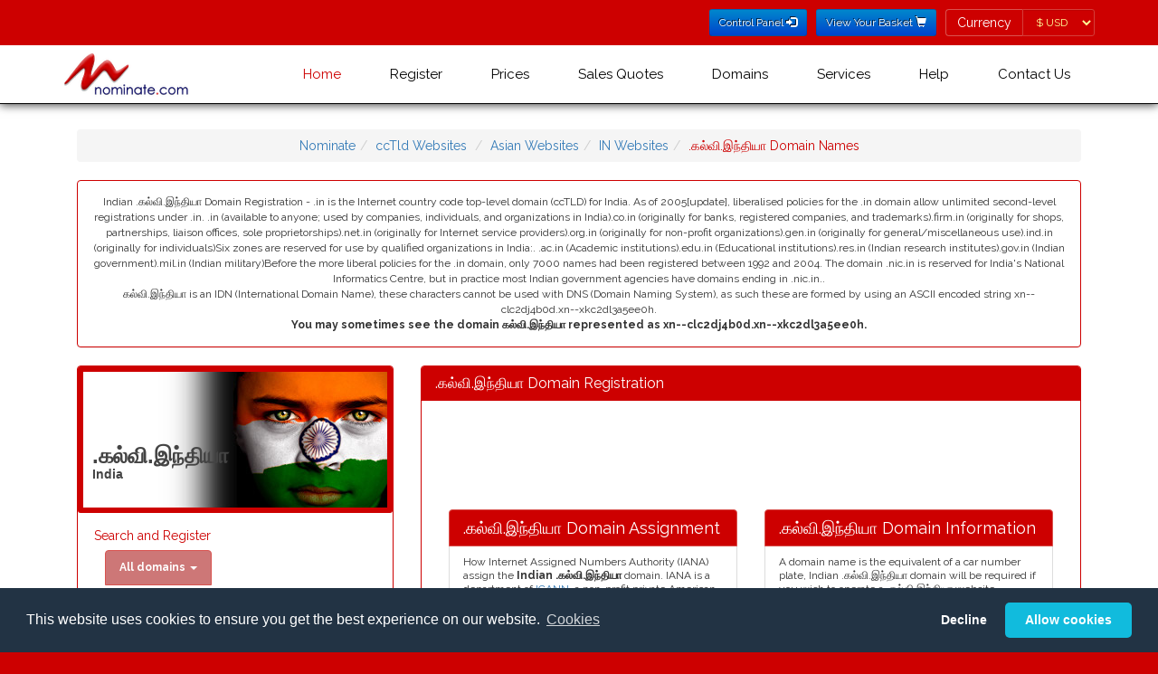

--- FILE ---
content_type: text/html; charset=utf-8
request_url: https://www.nominate.com/xn--clc2dj4b0d.xn--xkc2dl3a5ee0h.shtml
body_size: 184897
content:
<!DOCTYPE HTML><html dir="ltr" lang="en">
<!DOCTYPE html>
<html lang="en-GB" xml:lang="EN">
<head>
<link rel="stylesheet" type="text/css" href="https://fonts.googleapis.com/css?family=Raleway:400,700" />
<link rel="stylesheet" type="text/css" media="all" href="/css/bootstrap.min.css?v=20221215" />
<link rel="stylesheet" type="text/css" media="all" href="/css/style.css?v=20221215" />
<link rel="stylesheet" type="text/css" media="all" href="/css/memenu.css?v=20221215" />

<script type="text/javascript" src="/js/jquery-3.6.0.js?v=20221215"></script>
<script type="text/javascript" src="/js/memenu.js?v=20221215"></script>
<script type="application/x-javascript"> addEventListener("load", function() { setTimeout(hideURLbar, 0); }, false); function hideURLbar(){ window.scrollTo(0,1); } </script>
<script type="text/javascript" src="/js/jquery.nominate.js?v=20221215"></script>
<script type="text/javascript" src="/js/jquery.cookie.1.4.1.js?v=20221215"></script>
<script type="text/javascript" src="/js/bootstrap.min.js?v=20221215"></script>
<script type="text/javascript" src="/js/jquery.validator.js?v=20221215"></script>
<script type="text/javascript" src="/js/jquery.bootbox.min.js?v=20221215"></script>
<script type="text/javascript" src="/js/js.cookie.js?v=20221215"></script>
<script type="text/javascript" src="/js/bbnom.js?v=20221125"></script>
<script type="text/javascript">
	$(document).ready(function() {
		if (top.location != location) { top.location.href = document.location.href; }
		$.checkCookieConsent();
		$.updatePrefCurrency();
		$('.memenu').memenu();
	});
</script>

<link href="https://www.nominate.com/favicon.ico" rel="shortcut icon" />
<link href="https://www.nominate.com/favicon.ico" rel="icon" type="image/ico" />
<meta name="viewport" content="width=device-width, initial-scale=1" />
<meta http-equiv="Content-Type" content="text/html; charset=UTF-8" />


<title>.&#XB95;&#XBB2;&#XBCD;&#XBB5;&#XBBF;.&#XB87;&#XBA8;&#XBCD;&#XBA4;&#XBBF;&#XBAF;&#XBBE; Website Registration - .&#XB95;&#XBB2;&#XBCD;&#XBB5;&#XBBF;.&#XB87;&#XBA8;&#XBCD;&#XBA4;&#XBBF;&#XBAF;&#XBBE; Domain Registration - Register .&#XB95;&#XBB2;&#XBCD;&#XBB5;&#XBBF;.&#XB87;&#XBA8;&#XBCD;&#XBA4;&#XBBF;&#XBAF;&#XBBE; Indian Websites</title><meta http-equiv="Content-Type" content="text/html; charset=utf-8" />
<meta name="description" content="Indian .&#xB95;&#xBB2;&#xBCD;&#xBB5;&#xBBF;.&#xB87;&#xBA8;&#xBCD;&#xBA4;&#xBBF;&#xBAF;&#xBBE; Domain Registration - .in is the Internet country code top-level domain (ccTLD) for India. As of 2005[update], liberalised policies for the .in domain allow unlimited second-level registrations under .in. .in (available to anyone; used by companies, individuals, and organizations in India).co.in (originally for banks, registered companies, and trademarks).firm.in (originally for shops, partnerships, liaison offices, sole proprietorships).net.in (originally for Internet service providers).org.in (originally for non-profit organizations).gen.in (originally for general/miscellaneous use).ind.in (originally for individuals)Six zones are reserved for use by qualified organizations in India:. .ac.in (Academic institutions).edu.in (Educational institutions).res.in (Indian research institutes).gov.in (Indian government).mil.in (Indian military)Before the more liberal policies for the .in domain, only 7000 names had been registered between 1992 and 2004. The domain .nic.in is reserved for India's National Informatics Centre, but in practice most Indian government agencies have domains ending in .nic.in.. ">

<meta name="keywords" content=".&#xB95;&#xBB2;&#xBCD;&#xBB5;&#xBBF;.&#xB87;&#xBA8;&#xBCD;&#xBA4;&#xBBF;&#xBAF;&#xBBE; Website Registration, .&#xB95;&#xBB2;&#xBCD;&#xBB5;&#xBBF;.&#xB87;&#xBA8;&#xBCD;&#xBA4;&#xBBF;&#xBAF;&#xBBE; Domain Names, .&#xB95;&#xBB2;&#xBCD;&#xBB5;&#xBBF;.&#xB87;&#xBA8;&#xBCD;&#xBA4;&#xBBF;&#xBAF;&#xBBE; Domain Registrars, Indian .&#xB95;&#xBB2;&#xBCD;&#xBB5;&#xBBF;.&#xB87;&#xBA8;&#xBCD;&#xBA4;&#xBBF;&#xBAF;&#xBBE; Domain Names, Register .&#xB95;&#xBB2;&#xBCD;&#xBB5;&#xBBF;.&#xB87;&#xBA8;&#xBCD;&#xBA4;&#xBBF;&#xBAF;&#xBBE; Domain Names, .&#xB95;&#xBB2;&#xBCD;&#xBB5;&#xBBF;.&#xB87;&#xBA8;&#xBCD;&#xBA4;&#xBBF;&#xBAF;&#xBBE; Indian .&#xB95;&#xBB2;&#xBCD;&#xBB5;&#xBBF;.&#xB87;&#xBA8;&#xBCD;&#xBA4;&#xBBF;&#xBAF;&#xBBE;">
<meta name="Title" content="Indian .&#xB95;&#xBB2;&#xBCD;&#xBB5;&#xBBF;.&#xB87;&#xBA8;&#xBCD;&#xBA4;&#xBBF;&#xBAF;&#xBBE; domains - .&#xB95;&#xBB2;&#xBCD;&#xBB5;&#xBBF;.&#xB87;&#xBA8;&#xBCD;&#xBA4;&#xBBF;&#xBAF;&#xBBE; Website Registration - .&#xB95;&#xBB2;&#xBCD;&#xBB5;&#xBBF;.&#xB87;&#xBA8;&#xBCD;&#xBA4;&#xBBF;&#xBAF;&#xBBE; Domain Registration - Register .&#xB95;&#xBB2;&#xBCD;&#xBB5;&#xBBF;.&#xB87;&#xBA8;&#xBCD;&#xBA4;&#xBBF;&#xBAF;&#xBBE; Indian Websites">
<meta name="Subject" content="Indian .&#xB95;&#xBB2;&#xBCD;&#xBB5;&#xBBF;.&#xB87;&#xBA8;&#xBCD;&#xBA4;&#xBBF;&#xBAF;&#xBBE; domains - .&#xB95;&#xBB2;&#xBCD;&#xBB5;&#xBBF;.&#xB87;&#xBA8;&#xBCD;&#xBA4;&#xBBF;&#xBAF;&#xBBE; Website Registration - .&#xB95;&#xBB2;&#xBCD;&#xBB5;&#xBBF;.&#xB87;&#xBA8;&#xBCD;&#xBA4;&#xBBF;&#xBAF;&#xBBE; Domain Registration - Register .&#xB95;&#xBB2;&#xBCD;&#xBB5;&#xBBF;.&#xB87;&#xBA8;&#xBCD;&#xBA4;&#xBBF;&#xBAF;&#xBBE; Indian Websites">
<meta name="author" Content="nominate.com - Registering .&#xB95;&#xBB2;&#xBCD;&#xBB5;&#xBBF;.&#xB87;&#xBA8;&#xBCD;&#xBA4;&#xBBF;&#xBAF;&#xBBE; domains since 1997">
<meta http-equiv="Content-Language" content="en"><meta name="date" content="2026-01-22">
<meta name="robots" content="index, follow">
<meta name="re-visit" content="7 days">
<meta name="googlebot" content="index, follow">
<meta name="publisher" Content="nominate.com - Registering .&#xB95;&#xBB2;&#xBCD;&#xBB5;&#xBBF;.&#xB87;&#xBA8;&#xBCD;&#xBA4;&#xBBF;&#xBAF;&#xBBE; domains since 1997">
<meta name="Language" content="english">
<meta name="copyright" content="Copyright 1998-2019 nominate.com">
<meta name="generator" content="mobilenominatecompages-geo">
<meta name="viewport" content="width=device-width, initial-scale=1, user-scalable=yes" />
<link rel="schema.DC" href="http://purl.org/dc/elements/1.1/" />
<link rel="schema.DCTERMS" href="http://purl.org/dc/terms/" />
<meta name="DC.title" content="Indian .&#xB95;&#xBB2;&#xBCD;&#xBB5;&#xBBF;.&#xB87;&#xBA8;&#xBCD;&#xBA4;&#xBBF;&#xBAF;&#xBBE; domains - .&#xB95;&#xBB2;&#xBCD;&#xBB5;&#xBBF;.&#xB87;&#xBA8;&#xBCD;&#xBA4;&#xBBF;&#xBAF;&#xBBE; Website Registration - .&#xB95;&#xBB2;&#xBCD;&#xBB5;&#xBBF;.&#xB87;&#xBA8;&#xBCD;&#xBA4;&#xBBF;&#xBAF;&#xBBE; Domain Registration - Register .&#xB95;&#xBB2;&#xBCD;&#xBB5;&#xBBF;.&#xB87;&#xBA8;&#xBCD;&#xBA4;&#xBBF;&#xBAF;&#xBBE; Indian Websites">
<meta name="DC.creator" content="nominate.com - Registering .&#xB95;&#xBB2;&#xBCD;&#xBB5;&#xBBF;.&#xB87;&#xBA8;&#xBCD;&#xBA4;&#xBBF;&#xBAF;&#xBBE; domains since 1997" />
<meta name="DC.subject" content="Indian .&#xB95;&#xBB2;&#xBCD;&#xBB5;&#xBBF;.&#xB87;&#xBA8;&#xBCD;&#xBA4;&#xBBF;&#xBAF;&#xBBE; domains - .&#xB95;&#xBB2;&#xBCD;&#xBB5;&#xBBF;.&#xB87;&#xBA8;&#xBCD;&#xBA4;&#xBBF;&#xBAF;&#xBBE; Website Registration - .&#xB95;&#xBB2;&#xBCD;&#xBB5;&#xBBF;.&#xB87;&#xBA8;&#xBCD;&#xBA4;&#xBBF;&#xBAF;&#xBBE; Domain Registration - Register .&#xB95;&#xBB2;&#xBCD;&#xBB5;&#xBBF;.&#xB87;&#xBA8;&#xBCD;&#xBA4;&#xBBF;&#xBAF;&#xBBE; Indian Websites">
<meta name="DC.description" content="Indian .&#xB95;&#xBB2;&#xBCD;&#xBB5;&#xBBF;.&#xB87;&#xBA8;&#xBCD;&#xBA4;&#xBBF;&#xBAF;&#xBBE; Domain Registration - .in is the Internet country code top-level domain (ccTLD) for India. As of 2005[update], liberalised policies for the .in domain allow unlimited second-level registrations under .in. .in (available to anyone; used by companies, individuals, and organizations in India).co.in (originally for banks, registered companies, and trademarks).firm.in (originally for shops, partnerships, liaison offices, sole proprietorships).net.in (originally for Internet service providers).org.in (originally for non-profit organizations).gen.in (originally for general/miscellaneous use).ind.in (originally for individuals)Six zones are reserved for use by qualified organizations in India:. .ac.in (Academic institutions).edu.in (Educational institutions).res.in (Indian research institutes).gov.in (Indian government).mil.in (Indian military)Before the more liberal policies for the .in domain, only 7000 names had been registered between 1992 and 2004. The domain .nic.in is reserved for India's National Informatics Centre, but in practice most Indian government agencies have domains ending in .nic.in.. ">
<meta name="DC.publisher" content="Nominate.com Registering .&#xB95;&#xBB2;&#xBCD;&#xBB5;&#xBBF;.&#xB87;&#xBA8;&#xBCD;&#xBA4;&#xBBF;&#xBAF;&#xBBE; domains since 1997">
<meta name="DC.contributor" content="BB Online Limited Indian Domain Registrar">
<meta name="DC.date" content="2026-01-22" />
<meta name="DC.type" content="Text" />
<meta name="DC.format" content="text/html" />
<meta name="DC.identifier" scheme="DCTERMS.URI" content="https://www.nominate.com/xn--clc2dj4b0d.xn--xkc2dl3a5ee0h.shtml" />
<meta name="DC.language" scheme="DCTERMS.URI" content="English" />

<link rel="shortcut icon" href="/favicon.ico" />
<link rel="icon" type="image/ico" href="/favicon.ico" />
<!-- Start of Indian .&#xB95;&#xBB2;&#xBCD;&#xBB5;&#xBBF;.&#xB87;&#xBA8;&#xBCD;&#xBA4;&#xBBF;&#xBAF;&#xBBE; Domain Javascript Container -->
<script>
	$(document).ready(function() {
 		$.updatePrefCurrency();

		$('.domainsearch').click(function () {
			var domain = $('#domain').val();
			var value = $(this).text();
			$('.alldomainsearch option:contains(' + value + ')').first().attr('selected', true);
			$('#alldomain').val(domain);
		});

		$('.thisdomainsearch').click(function () {
			var domain = $('#alldomain').val();
			$('#domain').val(domain);
		});

		$('form').submit(function() {
			var domainID = $(this).closest('div').find('input').not("input[type='hidden']").attr('id');
			var domain = $.trim($('#' + domainID).val());
			var suffix;

			if (domain === '') {
				alert('Please enter a domain name to search for...');
				$('#' + domainID).focus();
				return false;
			} else {
				if (domainID == 'domain') {
					domain += $('#domainsearchtype option:selected').text();
					suffix = $('input[name="suffix"]').val();
				} else {
					suffix = $('.alldomainsearch option:selected').text();
					$('#suffix').val($('.alldomainsearch option:selected').text())
				}
				localStorage.setItem('domain', domain);
				localStorage.setItem('domainsearchtype', suffix);
			}
		});

		$('tr:odd').addClass('odd');
	});
</script>
<!-- End of Indian .&#xB95;&#xBB2;&#xBCD;&#xBB5;&#xBBF;.&#xB87;&#xBA8;&#xBCD;&#xBA4;&#xBBF;&#xBAF;&#xBBE; Domain Javascript Container --></head>
<body>
<form>
<input type="hidden" name="geoCurrency" value="USD">
</form>
<!--header-->
<div class="header one-edge-shadow">
	<div class="header-top">
		<div class="container">
			<div class="header-left">
				<ul>
					<li>
						<a href="https://nominate.useradmin.co.uk/" title="Control Panel Login" role="button" type="submit" class="btn btn-sm btn-blue">Control Panel <span class="glyphicon glyphicon-log-in"></span></a>
					</li>
					<li>
						<a href="https://www.nominate.com/cgi-bin/mobile-view-nominate-basket.pl" title="View Your Shopping Basket" role="button" type="submit" class="btn btn-sm btn-blue">View Your Basket <span class="glyphicon glyphicon-shopping-cart"></span></a>
					</li>
					<li>
						<form class="form-inline">
							<div class="form-group has-errors">
								<label class="control-label sr-only">Currency</label>
								<div class="input-group">
									<span class="input-group-addon label-nominate">Currency</span>
									<select id="pref-currency" class="form-control input-sm btn-currency">
										<option value="AUD">&#36; AUD</option>
										<option value="DKK">kr DKK</option>
										<option value="EUR">&#8364; EUR</option>
										<option value="GBP">&#163; GBP</option>
										<option value="NZD">&#36; NZD</option>
										<option value="SEK">kr SEK</option>
										<option value="USD">&#36; USD</option>
										<option value="ZAR">R ZAR</option>
									</select>
								</div>
							</div>
						</form>
					</li>
				</ul>
				</div>
				<div class="clearfix"> </div>
			</div>
		</div>
		<div class="container">
			<div class="head-top">
				<div class="logo">
					<a href="https://www.nominate.com/index.shtml"><img src="/new/images/NominateLogo.png" alt="International Domain Name Registration from Nominate.com"></a>
				</div>
						<!-- Start of Nominate Menu -->
		<div class="h_menu4">
			<ul class="memenu skyblue">
				<li class="active grid"><a class="color8" href="https://www.nominate.com/index.shtml">Home</a></li>	
				<li><a class="color1" href="https://www.nominate.com/cgi-bin/mobilenominateregister.pl">Register</a>
					<div class="mepanel">
						<div class="row">
							<div class="col4">
								<div class="h_nav">
									<ul>
										<li><a href="https://www.nominate.com/cgi-bin/mobilenominateregister.pl">Register Domains</a></li>
										<li><a href="https://www.nominate.com/renewal.shtml">Renew Domains</a></li>
										<li><a href="https://www.nominate.com/idndoms.shtml">IDN Domains</a></li>
									</ul>	
								</div>							
							</div>
							<div class="col4">
								<div class="h_nav">
									<ul>
										<li><a href="https://www.nominate.com/newtopleveldoms.shtml">New Top Level Domains</a></li>
										<li><a href="https://www.nominate.com/quote.shtml">Domain Quote</a></li>
										<li><a href="https://www.nominate.com/ippackages.shtml">IP Package</a></li>
									</ul>	
								</div>							
							</div>
							<div class="col4">
								<div class="h_nav">
									<h5>Encyclop&aelig;dia</h5>
									<ul>
										<li><a href="https://www.nominate.com/fulldatasheetlist.shtml">Factbook</a></li>
										<li><a href="https://www.nominate.com/fulldelegationlist.shtml">Delegation</a></li>
									</ul>	
								</div>							
							</div>
							<div class="col4">
								<div class="h_nav">
									<h5 class="spacer">&nbsp;</h5>
									<ul>
										<li><a href="https://www.nominate.com/fullgenerallist.shtml">General 101</a></li>
										<li><a href="https://www.nominate.com/fullregistrationlist.shtml">Registration 101</a></li>
									</ul>	
								</div>							
							</div>
						</div>
					</div>
				</li>
				<li class="grid"><a class="color2" href="https://www.nominate.com">Prices</a>
					<div class="mepanel">
						<div class="row">
							<div class="col1">
								<div class="h_nav">
									<ul>
										<li><a href="https://www.nominate.com/A-domainnames.shtml">A-Z Domains (By Country)</a></li>
										<li><a href="https://www.nominate.com/A-domain-prices.shtml">A-Z multi year (By Country)</a></li>
										<li><a href="https://www.nominate.com/A-domain-bysuffix-prices.shtml">A-Z multi year (By Suffix)</a></li>
										<li><a href="https://www.nominate.com/nominate-idn-prices.shtml">IDN Domains</a></li>
									</ul>	
								</div>							
							</div>
						<div class="col1">
                                                                <div class="h_nav">
                                                                        <ul>
										<li><a href="https://www.nominate.com/nominate-redemptionfees.shtml">Redemption Fees</a></li>
										<li><a href="https://www.nominate.com/quote.shtml">Domain Quote</a></li>
										<li><a href="https://www.nominate.com/ippackages.shtml">IP Package</a></li>
                                                                        </ul>  
                                                                </div>
                                                        </div>
                                                        <div class="col1">
                                                                <div class="h_nav">
                                                                        <ul>
										<li><a href="https://www.nominate.com/webhosting.shtml">Web and Email Hosting</a></li>
										<li><a href="https://www.nominate.com/nominate-otherfees.shtml">Other Fees</a></li>
                                                                        </ul>  
                                                                </div>
                                                        </div>

						</div>
					</div>
				</li>

				<li><a class="color5" href="https://www.nominate.com/quote.shtml">Sales Quotes</a>
				</li>
				<li><a class="color5" href="#">Domains</a>
					<div class="mepanel">
						<div class="row">
							<div class="col4">
								<div class="h_nav">
									<h5>By Type</h5>
									<ul>
										<li><a href="https://www.nominate.com/gtld-domains.shtml">Gtld Domains</a></li>
										<li><a href="https://www.nominate.com/cctld-domains.shtml">Country Code Domains</a></li>
										<li><a href="https://www.nominate.com/Cities_Regions-domains.shtml">Cities & Regions Domains</a></li>
									</ul>	
									<h5>Full IDN By Alphabet</h5>
									<ul>
										<li><a href="https://www.nominate.com/arabic-domains.shtml">Arabic</a></li>
										<li><a href="https://www.nominate.com/chinese-domains.shtml">Chinese</a></li>
										<li><a href="https://www.nominate.com/cyrillic-domains.shtml">Cyrillic</a></li>
										<li><a href="https://www.nominate.com/japanese-domains.shtml">Japanese</a></li>
										<li><a href="https://www.nominate.com/korean-domains.shtml">Korean</a></li>
									</ul>	
								</div>							
							</div>
							<div class="col4">
								<div class="h_nav">
									<h5>By Region</h5>
									<ul>
										<li><a href="https://www.nominate.com/European-domains.shtml">European Domains</a></li>
										<li><a href="https://www.nominate.com/North_American-domains.shtml">North American Domains</a></li>
										<li><a href="https://www.nominate.com/Central_American-domains.shtml">Central American Domains</a></li>
										<li><a href="https://www.nominate.com/South_American-domains.shtml">South American Domains</a></li>
										<li><a href="https://www.nominate.com/Asian-domains.shtml">Asian Domains</a></li>
										<li><a href="https://www.nominate.com/African-domains.shtml">African Domains</a></li>
										<li><a href="https://www.nominate.com/Oceanian-domains.shtml">Oceanian Domains</a></li>
										<li><a href="https://www.nominate.com/Caribbean-domains.shtml">Caribbean Domains</a></li>
										<li><a href="https://www.nominate.com/Island-domains.shtml">Island Domains</a></li>
									</ul>	
								</div>
							</div>
							<div class="col4">
								<div class="h_nav">
									<h5>Alphabetically</h5>
									<ul>
										<li><a href="https://www.nominate.com/A-domainnames.shtml">A-Z Domains (By Country)</a></li>
									</ul>	
								</div>							
							</div>
						</div>
					</div>
				</li>
				<li class="grid"><a class="color3" href="#">Services</a>
					<div class="mepanel">
						<div class="row">
							<div class="col4">
								<div class="h_nav">
									<ul>
										<li><a href="https://www.nominate.com/renewal.shtml">Domain Renewal</a></li>
										<li><a href="https://www.nominate.com/domainrecovery.shtml">Domain Recovery</a></li>
										<li><a href="http://www.domainhospital.com" target="_blank">Health Check</a></li>
									</ul>	
								</div>
							</div>
							<div class="col4">
								<div class="h_nav">
									<ul>
										<li><a href="https://www.nominate.com/portfoliomanagement.shtml" target="_blank">Portfolio Management</a></li>
										<li><a href="https://www.nominate.com/transferprices.shtml">Transfer In</a></li>
										<li><a href="https://www.nominate.com/webhosting.shtml">Web and Email Hosting</a></li>
									</ul>	
								</div>
							</div>
							<div class="col4">
								<div class="h_nav">
									<ul>
										<li><a href="https://www.nominate.com/newgtldsdpml.shtml">New gTLD DPML</a></li>
										<li><a href="https://www.nominate.com/ippackages.shtml">IP Package</a></li>
										<li><a href="http://www.buyerbeware.co.uk" target="_blank">Look before you leap</a></li>
									</ul>	
								</div>
							</div>
							<div class="col4">
								<div class="h_nav">
									<ul>
										<li><a href="/dnssec.shtml">DNS Security Extensions</a></li>
										<li><a href="https://www.nominate.com/affiliate-scheme.shtml">Affiliates</a></li>
										<li class="active"><a href="https://usercontrol.co.uk/cp-login.cgi?site=nominate.com">Control Panel</a></li>
									</ul>	
								</div>
							</div>
						</div>
					</div>
				</li>
				<li class="grid"><a class="color4" href="#">Help</a>
					<div class="mepanel">
						<div class="row">
							<div class="col1">
								<div class="h_nav">
									<ul>
										<li><a href="https://www.nominate.com/contact-us.shtml">Contact Us</a></li>
										<li><a href="https://www.nominate.com/faqs/index.shtml">FAQs</a></li>
										<li><a href="https://www.nominate.com/cookies.shtml">Cookie Usage</a></li>
										<li><a href="https://www.nominate.com/privacy.shtml">Privacy Policy</a></li>
									</ul>	
								</div>
							</div>
							<div class="col1">
								<div class="h_nav">
									<ul>
										<li><a href="/dnssec.shtml">DNS Security Extensions</a></li>
										<li><a href="https://www.nominate.com/affiliate-scheme.shtml">Affiliates</a></li>
									</ul>	
								</div>
							</div>
							<div class="col1">
								<div class="h_nav">
									<ul>
										<li><a href="https://www.nominate.com/renewal.shtml">Domain Renewal</a></li>
										<li class="active"><a href="https://usercontrol.co.uk/cp-login.cgi?site=nominate.com">Control Panel</a></li>
									</ul>	
								</div>
							</div>
						</div>
					</div>
				</li>
				<li class="grid"><a class="color6" href="https://www.nominate.com/contact-us.shtml">Contact Us</a>
					<div class="mepanel">
						<div class="row">
							<div class="col4">
								<div class="h_nav">
									<ul>
										<li><a href="https://www.nominate.com/aboutus.shtml">About Us</a></li>
										<li><a href="https://www.nominate.com/affiliate-scheme.shtml">Affiliates</a></li>
										<li><a href="https://www.nominate.com/complaintprocedure.shtml">Abuse Reporting</a></li>
										<li><a href="https://www.nominate.com/complaintprocedure.shtml">Complaint Procedure</a></li>
									</ul>	
								</div>
							</div>
							<div class="col4">
								<div class="h_nav">
									<ul>
										<li><a href="https://www.nominate.com/contact-us.shtml">Contact Us</a></li>
										<li><a href="https://www.nominate.com/ERRPolicy.shtml">ERRP &amp; ICANN</a></li>
										<li><a href="https://www.nominate.com/accreditations.shtml">Accreditations</a></li>
									</ul>	
								</div>
							</div>
							<div class="col4">
								<div class="h_nav">
									<ul>
										<li><a href="http://blog.nominate.com">Nominate Blog</a></li>
										<li><a href="https://www.nominate.com/terms.shtml">T&amp;Cs</a></li>
										<li><a href="https://www.nominate.com/registrytermsandconditions.shtml">Registry T&amp;Cs</a></li>
									</ul>	
								</div>
							</div>
							<div class="col4">
								<div class="h_nav">
									<ul>
										<li><a href="https://www.nominate.com/testimonials.shtml">What our customers say</a></li>
										<li><a href="https://www.nominate.com/servicelevels.shtml">Service Levels</a></li>
										<li class="active"><a href="https://usercontrol.co.uk/cp-login.cgi?site=nominate.com">Control Panel</a></li>
									</ul>	
								</div>
							</div>
						</div>
					</div>
				</li>
				<li class="grid"><img id="countryFlag" src="" />
				</li>
			</ul> 
		</div>
		<div class="clearfix">&nbsp;</div>
		</div>
		<!-- End of Nominate Menu -->


			</div>
		</div>
		<script type="text/javascript">
			$(document).ready(function() {
				$.geoCountry();
			});
		</script>

<!-- Start of Indian .&#xB95;&#xBB2;&#xBCD;&#xBB5;&#xBBF;.&#xB87;&#xBA8;&#xBCD;&#xBA4;&#xBBF;&#xBAF;&#xBBE; Domain HTML Container -->
<div class="content">

<div class="container">

<div class="content-top">

<div class="col-md-12">
	
	<ul class="breadcrumb">
		<li class="home"><a href="https://www.nominate.com/" title="nominate">Nominate</a></li><li><a href="https://www.nominate.com/cctld-domains.shtml" title="cctld Websites">ccTld Websites</a></li>
<li><a href="https://www.nominate.com/Asian-domains.shtml" title="Asian Websites">Asian Websites</a></li><li><a href="https://www.nominate.com/IN-domains.shtml" title="INDomains">IN Websites</a></li><li class="active">.&#xB95;&#xBB2;&#xBCD;&#xBB5;&#xBBF;.&#xB87;&#xBA8;&#xBCD;&#xBA4;&#xBBF;&#xBAF;&#xBBE; Domain Names</li></ul></div>
<div class="col-md-12"><div class="panel panel-nominate"><div class="panel-body"><center>
Indian .&#xB95;&#xBB2;&#xBCD;&#xBB5;&#xBBF;.&#xB87;&#xBA8;&#xBCD;&#xBA4;&#xBBF;&#xBAF;&#xBBE; Domain Registration - .in is the Internet country code top-level domain (ccTLD) for India. As of 2005[update], liberalised policies for the .in domain allow unlimited second-level registrations under .in. .in (available to anyone; used by companies, individuals, and organizations in India).co.in (originally for banks, registered companies, and trademarks).firm.in (originally for shops, partnerships, liaison offices, sole proprietorships).net.in (originally for Internet service providers).org.in (originally for non-profit organizations).gen.in (originally for general/miscellaneous use).ind.in (originally for individuals)Six zones are reserved for use by qualified organizations in India:. .ac.in (Academic institutions).edu.in (Educational institutions).res.in (Indian research institutes).gov.in (Indian government).mil.in (Indian military)Before the more liberal policies for the .in domain, only 7000 names had been registered between 1992 and 2004. The domain .nic.in is reserved for India's National Informatics Centre, but in practice most Indian government agencies have domains ending in .nic.in.. 
<p>&#xB95;&#xBB2;&#xBCD;&#xBB5;&#xBBF;.&#xB87;&#xBA8;&#xBCD;&#xBA4;&#xBBF;&#xBAF;&#xBBE; is an IDN (International Domain Name), these characters cannot be used with DNS (Domain Naming System), as such these are formed by using an ASCII encoded string xn--clc2dj4b0d.xn--xkc2dl3a5ee0h. <p><b>You may sometimes see the domain &#xB95;&#xBB2;&#xBCD;&#xBB5;&#xBBF;.&#xB87;&#xBA8;&#xBCD;&#xBA4;&#xBBF;&#xBAF;&#xBBE; represented as xn--clc2dj4b0d.xn--xkc2dl3a5ee0h.</b>
</center></div></div></div>
<!-- Start of Left Column -->

<div class="col-md-4 product-price">
<div class="panel panel-nominate"><h1 class="region in">.&#xB95;&#xBB2;&#xBCD;&#xBB5;&#xBBF;.&#xB87;&#xBA8;&#xBCD;&#xBA4;&#xBBF;&#xBAF;&#xBBE;<span class="region-name">India</span>
</h1>
					<div class="panel-body">
						<h5>Search and Register</h5>

						<ul class="nav nav-tabs"><li class="dropdown">
						<a aria-expanded="false" data-toggle="dropdown" class="dropdown-toggle" href="#"><b>All domains</b> <b class="caret"></b></a><ul class="dropdown-menu">
									<li><a class="domainsearch" data-toggle="tab" href="#ADS">All tlds</a></li>
									<li><a class="domainsearch" data-toggle="tab" href="#ADS">Everyday Domains</a></li>
									<li><a class="domainsearch" data-toggle="tab" href="#ADS">Global tlds</a></li>
									<li><a class="domainsearch" data-toggle="tab" href="#ADS">New Gtlds</a></li>
									<li><a class="domainsearch" data-toggle="tab" href="#ADS">UK Domains</a></li>
									<li class="dropdown-header">=== Concise Searches ==</li>
									<li><a class="domainsearch" data-toggle="tab" href="#ADS">America</a></li>
									<li><a class="domainsearch" data-toggle="tab" href="#ADS">Europe</a></li>
									<li><a class="domainsearch" data-toggle="tab" href="#ADS">Asia</a></li>
									<li><a class="domainsearch" data-toggle="tab" href="#ADS">Oceania / Pacific</a></li>
									<li><a class="domainsearch" data-toggle="tab" href="#ADS">Africa</a></li>
									<li><a class="domainsearch" data-toggle="tab" href="#ADS">Caribbean / Atlantic</a></li>
									<li><a class="domainsearch" data-toggle="tab" href="#ADS">Non Tld Registries</a></li>
									<li class="dropdown-header">=== Full Searches ==</li>
									<li><a class="domainsearch" data-toggle="tab" href="#ADS">America (Full)</a></li>
									<li><a class="domainsearch" data-toggle="tab" href="#ADS">Europe (Full)</a></li>
									<li><a class="domainsearch" data-toggle="tab" href="#ADS">Asia (Full)</a></li>
									<li><a class="domainsearch" data-toggle="tab" href="#ADS">Africa (Full)</a></li>
									<li><a class="domainsearch" data-toggle="tab" href="#ADS">Oceania (Full)</a></li>
									<li><a class="domainsearch" data-toggle="tab" href="#ADS">Caribbean / Atlantic (Full) </a></li>
									<li class="dropdown-header">=== Protection Packs ==</li>
									<li><a class="domainsearch" data-toggle="tab" href="#ADS">Essential Protect Pack</a></li>
									<li><a class="domainsearch" data-toggle="tab" href="#ADS">Extra Protect Pack</a></li>
								</ul>
							</li>
						</ul>
						<div class="tab-content">
							<div id="ODS" class="tab-pane fade active in"><form class="form-inline no-gutter" role="form" name="domainsearch" action="https://www.nominate.com/cgi-bin/mobile-nominate-basket.pl"><input type="hidden" name="suffix" value="Global tlds">      <div class="form-group col-md" style="float:right;">
										<label class="sr-only" for="domainsearchtype">Domain Search Type</label>
										<select class="onedomainsearch form-control input-sm" id="domainsearchtype" name="domainsuffix">
											<option value="xn--clc2dj4b0d.xn--xkc2dl3a5ee0h" selected="selected">.&#xB95;&#xBB2;&#xBCD;&#xBB5;&#xBBF;.&#xB87;&#xBA8;&#xBCD;&#xBA4;&#xBBF;&#xBAF;&#xBBE;</option><option value="in">.in</option>
<option value="xn--2scrj9c">.&#xCAD;&#xCBE;&#xCB0;&#xCA4;</option>
<option value="xn--3hcrj9c">.&#xB2D;&#xB3E;&#xB30;&#xB24;</option>
<option value="xn--45br5cyl">.&#x9AD;&#x9BE;&#x9F0;&#x9A4;</option>
<option value="xn--45brj9c">.&#x9AD;&#x9BE;&#x9B0;&#x9A4;</option>
<option value="xn--fpcrj9c3d">.&#xC2D;&#xC3E;&#xC30;&#xC24;&#xC4D;</option>
<option value="xn--g2breg3eve">.बऽयणभौ</option>
<option value="xn--gecrj9c">.&#xAAD;&#xABE;&#xAB0;&#xAA4;</option>
<option value="xn--h2breg3eve">.&#x92D;&#x93E;&#x930;&#x924;&#x92E;&#x94D;</option>
<option value="xn--h2brj9c8c">.&#x92D;&#x93E;&#x930;&#x94B;&#x924;</option>
<option value="xn--h2brj9c">.&#x92D;&#x93E;&#x930;&#x924;</option>
<option value="xn--mgbbh1a71e">.&#x628;&#x6BE;&#x627;&#x631;&#x62A;</option>
<option value="xn--mgbbh1a">.&#x628;&#x627;&#x631;&#x62A;</option>
<option value="xn--mgbgu82a">.&#x680;&#x627;&#x631;&#x62A;</option>
<option value="xn--rvc1e0am3e">.&#xD2D;&#xD3E;&#xD30;&#xD24;&#xD02;</option>
<option value="xn--s9brj9c">.&#xA2D;&#xA3E;&#xA30;&#xA24;</option>
<option value="xn--xkc2dl3a5ee0h">.&#xB87;&#xBA8;&#xBCD;&#xBA4;&#xBBF;&#xBAF;&#xBBE;</option>
<option value="5g.in">.5g.in</option>
<option value="6g.in">.6g.in</option>
<option value="ahmdabad.in">.ahmdabad.in</option>
<option value="ai.in">.ai.in</option>
<option value="am.in">.am.in</option>
<option value="bihar.in">.bihar.in</option>
<option value="biz.in">.biz.in</option>
<option value="business.in">.business.in</option>
<option value="ca.in">.ca.in</option>
<option value="cn.in">.cn.in</option>
<option value="com.in">.com.in</option>
<option value="coop.in">.coop.in</option>
<option value="co.in">.co.in</option>
<option value="cs.in">.cs.in</option>
<option value="delhi.in">.delhi.in</option>
<option value="dr.in">.dr.in</option>
<option value="er.in">.er.in</option>
<option value="gujarat.in">.gujarat.in</option>
<option value="info.in">.info.in</option>
<option value="internet.in">.internet.in</option>
<option value="int.in">.int.in</option>
<option value="io.in">.io.in</option>
<option value="me.in">.me.in</option>
<option value="net.in">.net.in</option>
<option value="org.in">.org.in</option>
<option value="pg.in">.pg.in</option>
<option value="post.in">.post.in</option>
<option value="pro.in">.pro.in</option>
<option value="travel.in">.travel.in</option>
<option value="tv.in">.tv.in</option>
<option value="uk.in">.uk.in</option>
<option value="up.in">.up.in</option>
<option value="us.in">.us.in</option>
<option value="ac.in">.ac.in</option>
<option value="edu.in">.edu.in</option>
<option value="ernet.in">.ernet.in</option>
<option value="firm.in">.firm.in</option>
<option value="gen.in">.gen.in</option>
<option value="gov.in">.gov.in</option>
<option value="ind.in">.ind.in</option>
<option value="mil.in">.mil.in</option>
<option value="res.in">.res.in</option>
<option value="xn--3rc1b4ch0i.xn--2scrj9c">.&#xC95;&#xC82;&#xCAA;&#xCA8;&#xCBF;.&#xCAD;&#xCBE;&#xCB0;&#xCA4;</option>
<option value="xn--nsc2a5cf2b7e.xn--2scrj9c">.&#xCB6;&#xCBF;&#xC95;&#xCCD;&#xCB7;&#xCA3;.&#xCAD;&#xCBE;&#xCB0;&#xCA4;</option>
<option value="xn--nsc7cb3a6a.xn--2scrj9c">.&#xCB8;&#xCB0;&#xC95;&#xCBE;&#xCB0;.&#xCAD;&#xCBE;&#xCB0;&#xCA4;</option>
<option value="xn--ohc2bfp5fn1g.xn--3hcrj9c">.&#xB15;&#xB2E;&#xB4D;&#xB2A;&#xB3E;&#xB28;&#xB40;.&#xB2D;&#xB3E;&#xB30;&#xB24;</option>
<option value="xn--ohc7cb3a6a.xn--3hcrj9c">.&#xB38;&#xB30;&#xB15;&#xB3E;&#xB30;.&#xB2D;&#xB3E;&#xB30;&#xB24;</option>
<option value="xn--ohc9de2ac9f.xn--3hcrj9c">.&#xB36;&#xB3F;&#xB15;&#xB4D;&#xB37;&#xB3E;.&#xB2D;&#xB3E;&#xB30;&#xB24;</option>
<option value="xn--p5b2bfp5fn6er.xn--45br5cyl">.&#x995;&#x9CB;&#x9AE;&#x9CD;&#x9AA;&#x9BE;&#x9A8;&#x9C0;.&#x9AD;&#x9BE;&#x9F0;&#x9A4;</option>
<option value="xn--p5b9de2ac9f.xn--45br5cyl">.&#x9B6;&#x9BF;&#x995;&#x9CD;&#x9B7;&#x9BE;.&#x9AD;&#x9BE;&#x9F0;&#x9A4;</option>
<option value="xn--p5bj3ioic.xn--45br5cyl">.&#x99A;&#x9F0;&#x995;&#x9BE;&#x9F0;.&#x9AD;&#x9BE;&#x9F0;&#x9A4;</option>
<option value="xn--b5b2au3c8d7b2b.xn--45brj9c">.&#x987;&#x99C;&#x9C1;&#x995;&#x9C7;&#x9B8;&#x9A8;.&#x9AD;&#x9BE;&#x9B0;&#x9A4;</option>
<option value="xn--p5b2bfp5fh3fra.xn--45brj9c">.&#x995;&#x9CB;&#x9AE;&#x9CD;&#x9AA;&#x9BE;&#x9A8;&#x9BF;.&#x9AD;&#x9BE;&#x9B0;&#x9A4;</option>
<option value="xn--r5b0alaxhm0qzbe.xn--45brj9c">.&#x997;&#x9AD;&#x9B0;&#x9CD;&#x9A8;&#x9AE;&#x9C7;&#x9A8;&#x9CD;&#x9A4;.&#x9AD;&#x9BE;&#x9B0;&#x9A4;</option>
<option value="xn--goc1b4ch5i8a.xn--fpcrj9c3d">.&#xC15;&#xC02;&#xC2A;&#xC46;&#xC28;&#xC40;.&#xC2D;&#xC3E;&#xC30;&#xC24;&#xC4D;</option>
<option value="xn--goc1eramo6a1free.xn--fpcrj9c3d">.&#xC2A;&#xC4D;&#xC30;&#xC2D;&#xC41;&#xC24;&#xC4D;&#xC35;&#xC02;.&#xC2D;&#xC3E;&#xC30;&#xC24;&#xC4D;</option>
<option value="xn--hpcsq2bc9f.xn--fpcrj9c3d">.&#xC35;&#xC3F;&#xC26;&#xC4D;&#xC2F;&#xC3E;.&#xC2D;&#xC3E;&#xC30;&#xC24;&#xC4D;</option>
<option value="xn--11b2a5cf2b7e.xn--g2breg3eve">.&#x936;&#x93F;&#x915;&#x94D;&#x937;&#x923;.&#x92C;&#x93D;&#x92F;&#x923;&#x92D;&#x94C;</option>
<option value="xn--i1b4e9bb5a7f.xn--g2breg3eve">.संस्था.बऽयणभौ</option>
<option value="xn--i2bmwi3a7g.xn--g2breg3eve">.शासनम्.बऽयणभौ</option>
<option value="xn--0dc7cb3a6a.xn--gecrj9c">.&#xAB8;&#xAB0;&#xA95;&#xABE;&#xAB0;.&#xAAD;&#xABE;&#xAB0;&#xAA4;</option>
<option value="xn--hdc1b4ch5i.xn--gecrj9c">.&#xA95;&#xA82;&#xAAA;&#xAA8;&#xAC0;.&#xAAD;&#xABE;&#xAB0;&#xAA4;</option>
<option value="xn--iecsq2bc9f.xn--gecrj9c">.&#xAB5;&#xABF;&#xAA6;&#xACD;&#xAAF;&#xABE;.&#xAAD;&#xABE;&#xAB0;&#xAA4;</option>
<option value="xn--11b2a5cf2b7e.xn--h2breg3eve">.&#x936;&#x93F;&#x915;&#x94D;&#x937;&#x923;.&#x92D;&#x93E;&#x930;&#x924;&#x92E;&#x94D;</option>
<option value="xn--i1b4e9bb5a7f.xn--h2breg3eve">.&#x938;&#x902;&#x938;&#x94D;&#x925;&#x93E;.&#x92D;&#x93E;&#x930;&#x924;&#x92E;&#x94D;</option>
<option value="xn--11b7cb3a6a.xn--h2brj9c">.&#x938;&#x930;&#x915;&#x93E;&#x930;.&#x92D;&#x93E;&#x930;&#x924;</option>
<option value="xn--i1b1b4ch5i.xn--h2brj9c">.&#x915;&#x902;&#x92A;&#x928;&#x940;.&#x92D;&#x93E;&#x930;&#x924;</option>
<option value="xn--j2bsq2bc9f.xn--h2brj9c">.&#x935;&#x93F;&#x926;&#x94D;&#x92F;&#x93E;.&#x92D;&#x93E;&#x930;&#x924;</option>
<option value="xn--11b2bfp5fn6er.xn--h2brj9c8c">.&#x915;&#x94B;&#x92E;&#x94D;&#x92A;&#x93E;&#x928;&#x940;.&#x92D;&#x93E;&#x930;&#x94B;&#x924;</option>
<option value="xn--11b7cb3a6a1e.xn--h2brj9c8c">.&#x938;&#x94B;&#x930;&#x915;&#x93E;&#x930;.&#x92D;&#x93E;&#x930;&#x94B;&#x924;</option>
<option value="xn--21b2al6d6ad.xn--h2brj9c8c">.&#x938;&#x93F;&#x916;&#x928;&#x93E;&#x924;.&#x92D;&#x93E;&#x930;&#x94B;&#x924;</option>
<option value="xn--hhbc1oogwg.xn--mgbbh1a">.&#x6A9;&#x645;&#x67E;&#x646;&#x6CC;.&#x628;&#x627;&#x631;&#x62A;</option>
<option value="xn--mgbtbf50d.xn--mgbbh1a">.&#x633;&#x631;&#x6A9;&#x627;&#x631;.&#x628;&#x627;&#x631;&#x62A;</option>
<option value="xn--pgb4a7ae88db.xn--mgbbh1a">.&#x62A;&#x639;&#x644;&#x6CC;&#x645;&#x6CC;.&#x628;&#x627;&#x631;&#x62A;</option>
<option value="xn--fhbed7t1n.xn--mgbbh1a71e">.&#x643;&#x645;&#x67E;&#x646;&#x6CC;.&#x628;&#x6BE;&#x627;&#x631;&#x62A;</option>
<option value="xn--mgbtbf5f.xn--mgbbh1a71e">.&#x633;&#x631;&#x643;&#x627;&#x631;.&#x628;&#x6BE;&#x627;&#x631;&#x62A;</option>
<option value="xn--pgb4a7ae88d.xn--mgbbh1a71e">.&#x62A;&#x639;&#x644;&#x6CC;&#x645;.&#x628;&#x6BE;&#x627;&#x631;&#x62A;</option>
<option value="xn--hhbcm0s3h.xn--mgbgu82a">.&#x6AA;&#x645;&#x67E;&#x646;&#x64A;.&#x680;&#x627;&#x631;&#x62A;</option>
<option value="xn--mgbtbf01d.xn--mgbgu82a">.&#x633;&#x631;&#x6AA;&#x627;&#x631;.&#x680;&#x627;&#x631;&#x62A;</option>
<option value="xn--pgb4a7aey.xn--mgbgu82a">.تعليم.ڀارت</option>
<option value="xn--bwc2bah0ipd.xn--rvc1e0am3e">.&#xD15;&#xD28;&#xD4D;&#xD2A;&#xD28;&#xD3F;.&#xD2D;&#xD3E;&#xD30;&#xD24;&#xD02;</option>
<option value="xn--bwca3fc0b1bygbd.xn--rvc1e0am3e">.&#xD38;&#xD30;&#xD4D;&#xD15;&#xD4D;&#xD15;&#xD3E;&#xD30;&#xD4D;.&#xD2D;&#xD3E;&#xD30;&#xD24;&#xD02;</option>
<option value="xn--swcofb0aw3bcdld.xn--rvc1e0am3e">.&#xD35;&#xD3F;&#xD26;&#xD40;&#xD2F;&#xD3E;&#xD2D;&#xD40;&#xD2F;&#xD3E;&#xD38;.&#xD2D;&#xD3E;&#xD30;&#xD24;&#xD02;</option>
<option value="xn--d9b2bf3g1k.xn--s9brj9c">.&#xA15;&#xA70;&#xA2A;&#xA28;&#xA40;.&#xA2D;&#xA3E;&#xA30;&#xA24;</option>
<option value="xn--d9b7cb3a6a.xn--s9brj9c">.&#xA38;&#xA30;&#xA15;&#xA3E;&#xA30;.&#xA2D;&#xA3E;&#xA30;&#xA24;</option>
<option value="xn--x8b5axg2ab21a.xn--s9brj9c">.&#xA38;&#xA3F;&#xA71;&#xA16;&#xA3F;&#xA06;.&#xA2D;&#xA3E;&#xA30;&#xA24;</option>
<option value="xn--x8b7dzbzbb.xn--s9brj9c">.&#xA35;&#xA3F;&#xA26;&#xA3F;&#xA06;.&#xA2D;&#xA3E;&#xA30;&#xA24;</option>
<option value="xn--vkc6b7c7c.xn--xkc2dl3a5ee0h">.&#xB85;&#xBB0;&#xB9A;&#xBC1;.&#xB87;&#xBA8;&#xBCD;&#xBA4;&#xBBF;&#xBAF;&#xBBE;</option>
<option value="xn--vlccpku2dp3h.xn--xkc2dl3a5ee0h">.&#xBA8;&#xBBF;&#xBB1;&#xBC1;&#xBB5;&#xBA9;&#xBAE;&#xBCD;.&#xB87;&#xBA8;&#xBCD;&#xBA4;&#xBBF;&#xBAF;&#xBBE;</option>
</select>
									</div>
									<div class="col-md" style="overflow:hidden;">
										<label class="sr-only" for="domain">Domain</label>	<input style="width:100% !important;" class="form-control input-sm" id="domain" name="domain" placeholder="Search for..." type="text">	</div>
									<div class="clearfix"> </div>
									<div class="form-group col-md-12">
										<button type="submit" class="btn btn-sm btn-block btn-blue"><span class="glyphicon glyphicon-search em-1x"></span> Search</button>
									</div>
						</select></form>
							</div>
							<div id="ADS" class="tab-pane fade">
								<form class="form-inline no-gutter" role="form" name="domainsearch" action="https://www.nominate.com/cgi-bin/mobile-nominate-basket.pl">
									<div class="form-group col-md" style="float:right;">
										<label class="sr-only" for="domainsearchtype">Domain Search Type</label>
										<select class="alldomainsearch form-control input-sm" id="domainsearchtype" name="suffix">
											<option>All tlds</option>
											<option>Everyday Domains</option>
											<option>Global tlds</option>
											<option>New Gtlds</option>
											<option>UK Domains</option>
											<option disabled="disabled">=== Concise Searches ==</option>
											<option>America</option>
											<option>Europe</option>
											<option>Asia</option>
											<option>Oceania / Pacific</option>
											<option>Africa</option>
											<option>Caribbean / Atlantic</option>
											<option>Non Tld Registries</option>
											<option disabled="disabled">=== Full Searches ==</option>
											<option>America (Full)</option>
											<option>Europe (Full)</option>
											<option>Asia (Full)</option>
											<option>Africa (Full)</option>
											<option>Oceania (Full)</option>
											<option>Caribbean / Atlantic (Full) </option>
											<option disabled="disabled">=== Protection Packs ==</option>
											<option>Essential Protect Pack</option>
											<option>Extra Protect Pack</option>
										</select>
									</div>
									<div class="col-md" style="overflow:hidden;">
										<label class="sr-only" for="domain">Domain</label>
										<input style="width:100% !important;" class="form-control input-sm" id="alldomain" name="domain" placeholder="Search for..." type="text">
									</div>
									<div class="clearfix"> </div>
									<div class="form-group col-md-12">
										<button type="submit" class="btn btn-sm btn-block btn-blue"><span class="glyphicon glyphicon-search em-1x"></span> Search</button>
									</div>

								</form>
							</div>
						</div>
						
					</div><p></p><div class="panel-heading">
						<h3 class="panel-title">.&#xB95;&#xBB2;&#xBCD;&#xBB5;&#xBBF;.&#xB87;&#xBA8;&#xBCD;&#xBA4;&#xBBF;&#xBAF;&#xBBE; Domain Prices</h3></div><div class="panel-body">
						<p>Prices are quoted in <b>
						<span class="AUD">Australian Dollars (AUD)</span>
						<span class="GBP">Pound Sterling (GBP)</span>
						<span class="DKK">Danish Krone (DKK)</span>
						<span class="EUR">Euros (EUR)</span>
						<span class="NZD">New Zealand Dollars (NZD)</span>
						<span class="SEK">Swedish Krona (SEK)</span>
						<span class="USD">US Dollars (USD)</span>
						</b></p>
					<p><b>Please Note: </b> Registry may classify name as <a href="https://www.bb-online.com/PremiumDomainNames.shtml"><strong>premium domain name</strong></a> if so prices may be higher.</p></div><div class="panel-divider"></div><div class="panel-body"><p><b><br>This domain is currently un-available for registration</b><br><table id="prices" cellspacing="0" width="100%">
						<thead><tr>
								<th>Period</th>
								<th class="text-center">Registration</th>
								<th class="text-center">Renewal</th>
							</tr>
						</thead><tbody><tr><td colspan="3"><b>Restrictions</b></td></tr>
<tr><td colspan="3" class="small">Not yet in use</td></tr>
<tr>
								<td><b>Domain</b></td>
								<td class="text-center"><b>Registration</b></td>
								<td class="text-center"><b>Renewal</b></td>
							</tr><tr><td><a href="https://www.nominate.com/in.shtml"><img src="/new/images/flags/in.gif" alt="in Domain Name Registration" height="10" border="0" width="15"></a><strong><a href="https://www.nominate.com/in.shtml"> .in</a></strong></td><td align="center"><span class="AUD">&#36;15.40</span><span class="DKK">kr75</span><span class="EUR">&euro;10.10</span><span class="GBP">&pound;8.80</span><span class="NZD">&#36;17.50</span><span class="SEK">kr109</span><span class="USD">&#36;9.50</span><span class="ZAR">R178.00</span></td>
<td align="center"><span class="AUD">&#36;20.30</span><span class="DKK">kr99</span><span class="EUR">&euro;13.30</span><span class="GBP">&pound;11.60</span><span class="NZD">&#36;23.00</span><span class="SEK">kr143</span><span class="USD">&#36;12.50</span><span class="ZAR">R234.00</span></td>
</tr><tr><td colspan="3" class="small"> No restrictions on who can register second-level domains or most third-level domains; restrictions under some specialized subdomains</td></tr>
<tr><td><a href="https://www.nominate.com/xn--2scrj9c.shtml"><img src="/new/images/flags/in.gif" alt="&#xCAD;&#xCBE;&#xCB0;&#xCA4; Domain Name Registration" height="10" border="0" width="15"></a><strong><a href="https://www.nominate.com/&#xCAD;&#xCBE;&#xCB0;&#xCA4;.shtml"> .&#xCAD;&#xCBE;&#xCB0;&#xCA4;</a></strong></td><td align="center"><span class="AUD">&#36;38.20</span><span class="DKK">kr186</span><span class="EUR">&euro;25.00</span><span class="GBP">&pound;21.80</span><span class="NZD">&#36;43.30</span><span class="SEK">kr270</span><span class="USD">&#36;23.50</span><span class="ZAR">R439.00</span></td>
<td align="center"><span class="AUD">&#36;38.20</span><span class="DKK">kr186</span><span class="EUR">&euro;25.00</span><span class="GBP">&pound;21.80</span><span class="NZD">&#36;43.30</span><span class="SEK">kr270</span><span class="USD">&#36;23.50</span><span class="ZAR">R439.00</span></td>
</tr><tr><td colspan="3" class="small"> Not yet in use</td></tr>
<tr><td><a href="https://www.nominate.com/xn--3hcrj9c.shtml"><img src="/new/images/flags/in.gif" alt="&#xB2D;&#xB3E;&#xB30;&#xB24; Domain Name Registration" height="10" border="0" width="15"></a><strong><a href="https://www.nominate.com/&#xB2D;&#xB3E;&#xB30;&#xB24;.shtml"> .&#xB2D;&#xB3E;&#xB30;&#xB24;</a></strong></td><td align="center"><span class="AUD">&#36;38.20</span><span class="DKK">kr186</span><span class="EUR">&euro;25.00</span><span class="GBP">&pound;21.80</span><span class="NZD">&#36;43.30</span><span class="SEK">kr270</span><span class="USD">&#36;23.50</span><span class="ZAR">R439.00</span></td>
<td align="center"><span class="AUD">&#36;38.20</span><span class="DKK">kr186</span><span class="EUR">&euro;25.00</span><span class="GBP">&pound;21.80</span><span class="NZD">&#36;43.30</span><span class="SEK">kr270</span><span class="USD">&#36;23.50</span><span class="ZAR">R439.00</span></td>
</tr><tr><td colspan="3" class="small"> Not yet in use</td></tr>
<tr><td><a href="https://www.nominate.com/xn--45br5cyl.shtml"><img src="/new/images/flags/in.gif" alt="&#x9AD;&#x9BE;&#x9F0;&#x9A4; Domain Name Registration" height="10" border="0" width="15"></a><strong><a href="https://www.nominate.com/&#x9AD;&#x9BE;&#x9F0;&#x9A4;.shtml"> .&#x9AD;&#x9BE;&#x9F0;&#x9A4;</a></strong></td><td align="center"><span class="AUD">&#36;38.20</span><span class="DKK">kr186</span><span class="EUR">&euro;25.00</span><span class="GBP">&pound;21.80</span><span class="NZD">&#36;43.30</span><span class="SEK">kr270</span><span class="USD">&#36;23.50</span><span class="ZAR">R439.00</span></td>
<td align="center"><span class="AUD">&#36;38.20</span><span class="DKK">kr186</span><span class="EUR">&euro;25.00</span><span class="GBP">&pound;21.80</span><span class="NZD">&#36;43.30</span><span class="SEK">kr270</span><span class="USD">&#36;23.50</span><span class="ZAR">R439.00</span></td>
</tr><tr><td colspan="3" class="small"> Not yet in use</td></tr>
<tr><td><a href="https://www.nominate.com/xn--45brj9c.shtml"><img src="/new/images/flags/in.gif" alt="&#x9AD;&#x9BE;&#x9B0;&#x9A4; Domain Name Registration" height="10" border="0" width="15"></a><strong><a href="https://www.nominate.com/&#x9AD;&#x9BE;&#x9B0;&#x9A4;.shtml"> .&#x9AD;&#x9BE;&#x9B0;&#x9A4;</a></strong></td><td align="center"><span class="AUD">&#36;38.20</span><span class="DKK">kr186</span><span class="EUR">&euro;25.00</span><span class="GBP">&pound;21.80</span><span class="NZD">&#36;43.30</span><span class="SEK">kr270</span><span class="USD">&#36;23.50</span><span class="ZAR">R439.00</span></td>
<td align="center"><span class="AUD">&#36;38.20</span><span class="DKK">kr186</span><span class="EUR">&euro;25.00</span><span class="GBP">&pound;21.80</span><span class="NZD">&#36;43.30</span><span class="SEK">kr270</span><span class="USD">&#36;23.50</span><span class="ZAR">R439.00</span></td>
</tr><tr><td colspan="3" class="small"> Not yet in use</td></tr>
<tr><td><a href="https://www.nominate.com/xn--fpcrj9c3d.shtml"><img src="/new/images/flags/in.gif" alt="&#xC2D;&#xC3E;&#xC30;&#xC24;&#xC4D; Domain Name Registration" height="10" border="0" width="15"></a><strong><a href="https://www.nominate.com/&#xC2D;&#xC3E;&#xC30;&#xC24;&#xC4D;.shtml"> .&#xC2D;&#xC3E;&#xC30;&#xC24;&#xC4D;</a></strong></td><td align="center"><span class="AUD">&#36;38.20</span><span class="DKK">kr186</span><span class="EUR">&euro;25.00</span><span class="GBP">&pound;21.80</span><span class="NZD">&#36;43.30</span><span class="SEK">kr270</span><span class="USD">&#36;23.50</span><span class="ZAR">R439.00</span></td>
<td align="center"><span class="AUD">&#36;38.20</span><span class="DKK">kr186</span><span class="EUR">&euro;25.00</span><span class="GBP">&pound;21.80</span><span class="NZD">&#36;43.30</span><span class="SEK">kr270</span><span class="USD">&#36;23.50</span><span class="ZAR">R439.00</span></td>
</tr><tr><td colspan="3" class="small"> Not yet in use</td></tr>
<tr><td><a href="https://www.nominate.com/xn--g2breg3eve.shtml"><img src="/new/images/flags/in.gif" alt="बऽयणभौ Domain Name Registration" height="10" border="0" width="15"></a><strong><a href="https://www.nominate.com/बऽयणभौ.shtml"> .बऽयणभौ</a></strong></td><td align="center"><span class="AUD">&#36;38.20</span><span class="DKK">kr186</span><span class="EUR">&euro;25.00</span><span class="GBP">&pound;21.80</span><span class="NZD">&#36;43.30</span><span class="SEK">kr270</span><span class="USD">&#36;23.50</span><span class="ZAR">R439.00</span></td>
<td align="center"><span class="AUD">&#36;38.20</span><span class="DKK">kr186</span><span class="EUR">&euro;25.00</span><span class="GBP">&pound;21.80</span><span class="NZD">&#36;43.30</span><span class="SEK">kr270</span><span class="USD">&#36;23.50</span><span class="ZAR">R439.00</span></td>
</tr><tr><td colspan="3" class="small"> Not yet in use</td></tr>
<tr><td><a href="https://www.nominate.com/xn--gecrj9c.shtml"><img src="/new/images/flags/in.gif" alt="&#xAAD;&#xABE;&#xAB0;&#xAA4; Domain Name Registration" height="10" border="0" width="15"></a><strong><a href="https://www.nominate.com/&#xAAD;&#xABE;&#xAB0;&#xAA4;.shtml"> .&#xAAD;&#xABE;&#xAB0;&#xAA4;</a></strong></td><td align="center"><span class="AUD">&#36;38.20</span><span class="DKK">kr186</span><span class="EUR">&euro;25.00</span><span class="GBP">&pound;21.80</span><span class="NZD">&#36;43.30</span><span class="SEK">kr270</span><span class="USD">&#36;23.50</span><span class="ZAR">R439.00</span></td>
<td align="center"><span class="AUD">&#36;38.20</span><span class="DKK">kr186</span><span class="EUR">&euro;25.00</span><span class="GBP">&pound;21.80</span><span class="NZD">&#36;43.30</span><span class="SEK">kr270</span><span class="USD">&#36;23.50</span><span class="ZAR">R439.00</span></td>
</tr><tr><td colspan="3" class="small"> Not yet in use</td></tr>
<tr><td><a href="https://www.nominate.com/xn--h2breg3eve.shtml"><img src="/new/images/flags/in.gif" alt="&#x92D;&#x93E;&#x930;&#x924;&#x92E;&#x94D; Domain Name Registration" height="10" border="0" width="15"></a><strong><a href="https://www.nominate.com/&#x92D;&#x93E;&#x930;&#x924;&#x92E;&#x94D;.shtml"> .&#x92D;&#x93E;&#x930;&#x924;&#x92E;&#x94D;</a></strong></td><td align="center"><span class="AUD">&#36;38.20</span><span class="DKK">kr186</span><span class="EUR">&euro;25.00</span><span class="GBP">&pound;21.80</span><span class="NZD">&#36;43.30</span><span class="SEK">kr270</span><span class="USD">&#36;23.50</span><span class="ZAR">R439.00</span></td>
<td align="center"><span class="AUD">&#36;38.20</span><span class="DKK">kr186</span><span class="EUR">&euro;25.00</span><span class="GBP">&pound;21.80</span><span class="NZD">&#36;43.30</span><span class="SEK">kr270</span><span class="USD">&#36;23.50</span><span class="ZAR">R439.00</span></td>
</tr><tr><td colspan="3" class="small"> Not yet in use</td></tr>
<tr><td><a href="https://www.nominate.com/xn--h2brj9c8c.shtml"><img src="/new/images/flags/in.gif" alt="&#x92D;&#x93E;&#x930;&#x94B;&#x924; Domain Name Registration" height="10" border="0" width="15"></a><strong><a href="https://www.nominate.com/&#x92D;&#x93E;&#x930;&#x94B;&#x924;.shtml"> .&#x92D;&#x93E;&#x930;&#x94B;&#x924;</a></strong></td><td align="center"><span class="AUD">&#36;38.20</span><span class="DKK">kr186</span><span class="EUR">&euro;25.00</span><span class="GBP">&pound;21.80</span><span class="NZD">&#36;43.30</span><span class="SEK">kr270</span><span class="USD">&#36;23.50</span><span class="ZAR">R439.00</span></td>
<td align="center"><span class="AUD">&#36;38.20</span><span class="DKK">kr186</span><span class="EUR">&euro;25.00</span><span class="GBP">&pound;21.80</span><span class="NZD">&#36;43.30</span><span class="SEK">kr270</span><span class="USD">&#36;23.50</span><span class="ZAR">R439.00</span></td>
</tr><tr><td colspan="3" class="small"> Not yet in use</td></tr>
<tr><td><a href="https://www.nominate.com/xn--h2brj9c.shtml"><img src="/new/images/flags/in.gif" alt="&#x92D;&#x93E;&#x930;&#x924; Domain Name Registration" height="10" border="0" width="15"></a><strong><a href="https://www.nominate.com/&#x92D;&#x93E;&#x930;&#x924;.shtml"> .&#x92D;&#x93E;&#x930;&#x924;</a></strong></td><td align="center"><span class="AUD">&#36;43.10</span><span class="DKK">kr209</span><span class="EUR">&euro;28.10</span><span class="GBP">&pound;24.60</span><span class="NZD">&#36;48.90</span><span class="SEK">kr304</span><span class="USD">&#36;26.50</span><span class="ZAR">R495.00</span></td>
<td align="center"><span class="AUD">&#36;43.10</span><span class="DKK">kr209</span><span class="EUR">&euro;28.10</span><span class="GBP">&pound;24.60</span><span class="NZD">&#36;48.90</span><span class="SEK">kr304</span><span class="USD">&#36;26.50</span><span class="ZAR">R495.00</span></td>
</tr><tr><td colspan="3" class="small"> Not yet in use</td></tr>
<tr><td><a href="https://www.nominate.com/xn--mgbbh1a71e.shtml"><img src="/new/images/flags/in.gif" alt="&#x628;&#x6BE;&#x627;&#x631;&#x62A; Domain Name Registration" height="10" border="0" width="15"></a><strong><a href="https://www.nominate.com/&#x628;&#x6BE;&#x627;&#x631;&#x62A;.shtml"> .&#x628;&#x6BE;&#x627;&#x631;&#x62A;</a></strong></td><td align="center"><span class="AUD">&#36;38.20</span><span class="DKK">kr186</span><span class="EUR">&euro;25.00</span><span class="GBP">&pound;21.80</span><span class="NZD">&#36;43.30</span><span class="SEK">kr270</span><span class="USD">&#36;23.50</span><span class="ZAR">R439.00</span></td>
<td align="center"><span class="AUD">&#36;38.20</span><span class="DKK">kr186</span><span class="EUR">&euro;25.00</span><span class="GBP">&pound;21.80</span><span class="NZD">&#36;43.30</span><span class="SEK">kr270</span><span class="USD">&#36;23.50</span><span class="ZAR">R439.00</span></td>
</tr><tr><td colspan="3" class="small"> Not yet in use</td></tr>
<tr><td><a href="https://www.nominate.com/xn--mgbbh1a.shtml"><img src="/new/images/flags/in.gif" alt="&#x628;&#x627;&#x631;&#x62A; Domain Name Registration" height="10" border="0" width="15"></a><strong><a href="https://www.nominate.com/&#x628;&#x627;&#x631;&#x62A;.shtml"> .&#x628;&#x627;&#x631;&#x62A;</a></strong></td><td align="center"><span class="AUD">&#36;38.20</span><span class="DKK">kr186</span><span class="EUR">&euro;25.00</span><span class="GBP">&pound;21.80</span><span class="NZD">&#36;43.30</span><span class="SEK">kr270</span><span class="USD">&#36;23.50</span><span class="ZAR">R439.00</span></td>
<td align="center"><span class="AUD">&#36;38.20</span><span class="DKK">kr186</span><span class="EUR">&euro;25.00</span><span class="GBP">&pound;21.80</span><span class="NZD">&#36;43.30</span><span class="SEK">kr270</span><span class="USD">&#36;23.50</span><span class="ZAR">R439.00</span></td>
</tr><tr><td colspan="3" class="small"> Not yet in use</td></tr>
<tr><td><a href="https://www.nominate.com/xn--mgbgu82a.shtml"><img src="/new/images/flags/in.gif" alt="&#x680;&#x627;&#x631;&#x62A; Domain Name Registration" height="10" border="0" width="15"></a><strong><a href="https://www.nominate.com/&#x680;&#x627;&#x631;&#x62A;.shtml"> .&#x680;&#x627;&#x631;&#x62A;</a></strong></td><td align="center"><span class="AUD">&#36;38.20</span><span class="DKK">kr186</span><span class="EUR">&euro;25.00</span><span class="GBP">&pound;21.80</span><span class="NZD">&#36;43.30</span><span class="SEK">kr270</span><span class="USD">&#36;23.50</span><span class="ZAR">R439.00</span></td>
<td align="center"><span class="AUD">&#36;38.20</span><span class="DKK">kr186</span><span class="EUR">&euro;25.00</span><span class="GBP">&pound;21.80</span><span class="NZD">&#36;43.30</span><span class="SEK">kr270</span><span class="USD">&#36;23.50</span><span class="ZAR">R439.00</span></td>
</tr><tr><td colspan="3" class="small"> Not yet in use</td></tr>
<tr><td><a href="https://www.nominate.com/xn--rvc1e0am3e.shtml"><img src="/new/images/flags/in.gif" alt="&#xD2D;&#xD3E;&#xD30;&#xD24;&#xD02; Domain Name Registration" height="10" border="0" width="15"></a><strong><a href="https://www.nominate.com/&#xD2D;&#xD3E;&#xD30;&#xD24;&#xD02;.shtml"> .&#xD2D;&#xD3E;&#xD30;&#xD24;&#xD02;</a></strong></td><td align="center"><span class="AUD">&#36;38.20</span><span class="DKK">kr186</span><span class="EUR">&euro;25.00</span><span class="GBP">&pound;21.80</span><span class="NZD">&#36;43.30</span><span class="SEK">kr270</span><span class="USD">&#36;23.50</span><span class="ZAR">R439.00</span></td>
<td align="center"><span class="AUD">&#36;38.20</span><span class="DKK">kr186</span><span class="EUR">&euro;25.00</span><span class="GBP">&pound;21.80</span><span class="NZD">&#36;43.30</span><span class="SEK">kr270</span><span class="USD">&#36;23.50</span><span class="ZAR">R439.00</span></td>
</tr><tr><td colspan="3" class="small"> Not yet in use</td></tr>
<tr><td><a href="https://www.nominate.com/xn--s9brj9c.shtml"><img src="/new/images/flags/in.gif" alt="&#xA2D;&#xA3E;&#xA30;&#xA24; Domain Name Registration" height="10" border="0" width="15"></a><strong><a href="https://www.nominate.com/&#xA2D;&#xA3E;&#xA30;&#xA24;.shtml"> .&#xA2D;&#xA3E;&#xA30;&#xA24;</a></strong></td><td align="center"><span class="AUD">&#36;38.20</span><span class="DKK">kr186</span><span class="EUR">&euro;25.00</span><span class="GBP">&pound;21.80</span><span class="NZD">&#36;43.30</span><span class="SEK">kr270</span><span class="USD">&#36;23.50</span><span class="ZAR">R439.00</span></td>
<td align="center"><span class="AUD">&#36;38.20</span><span class="DKK">kr186</span><span class="EUR">&euro;25.00</span><span class="GBP">&pound;21.80</span><span class="NZD">&#36;43.30</span><span class="SEK">kr270</span><span class="USD">&#36;23.50</span><span class="ZAR">R439.00</span></td>
</tr><tr><td colspan="3" class="small"> Not yet in use</td></tr>
<tr><td><a href="https://www.nominate.com/xn--xkc2dl3a5ee0h.shtml"><img src="/new/images/flags/in.gif" alt="&#xB87;&#xBA8;&#xBCD;&#xBA4;&#xBBF;&#xBAF;&#xBBE; Domain Name Registration" height="10" border="0" width="15"></a><strong><a href="https://www.nominate.com/&#xB87;&#xBA8;&#xBCD;&#xBA4;&#xBBF;&#xBAF;&#xBBE;.shtml"> .&#xB87;&#xBA8;&#xBCD;&#xBA4;&#xBBF;&#xBAF;&#xBBE;</a></strong></td><td align="center"><span class="AUD">&#36;38.20</span><span class="DKK">kr186</span><span class="EUR">&euro;25.00</span><span class="GBP">&pound;21.80</span><span class="NZD">&#36;43.30</span><span class="SEK">kr270</span><span class="USD">&#36;23.50</span><span class="ZAR">R439.00</span></td>
<td align="center"><span class="AUD">&#36;38.20</span><span class="DKK">kr186</span><span class="EUR">&euro;25.00</span><span class="GBP">&pound;21.80</span><span class="NZD">&#36;43.30</span><span class="SEK">kr270</span><span class="USD">&#36;23.50</span><span class="ZAR">R439.00</span></td>
</tr><tr><td colspan="3" class="small"> Not yet in use</td></tr>
<tr><td><a href="https://www.nominate.com/5g.in.shtml"><img src="/new/images/flags/in.gif" alt="5g.in Domain Name Registration" height="10" border="0" width="15"></a><strong><a href="https://www.nominate.com/5g.in.shtml"> .5g.in</a></strong></td><td align="center"><span class="AUD">&#36;16.30</span><span class="DKK">kr79</span><span class="EUR">&euro;10.60</span><span class="GBP">&pound;9.30</span><span class="NZD">&#36;18.40</span><span class="SEK">kr115</span><span class="USD">&#36;10.00</span><span class="ZAR">R187.00</span></td>
<td align="center"><span class="AUD">&#36;16.30</span><span class="DKK">kr79</span><span class="EUR">&euro;10.60</span><span class="GBP">&pound;9.30</span><span class="NZD">&#36;18.40</span><span class="SEK">kr115</span><span class="USD">&#36;10.00</span><span class="ZAR">R187.00</span></td>
</tr><tr><td colspan="3" class="small"> No restrictions</td></tr>
<tr><td><a href="https://www.nominate.com/6g.in.shtml"><img src="/new/images/flags/in.gif" alt="6g.in Domain Name Registration" height="10" border="0" width="15"></a><strong><a href="https://www.nominate.com/6g.in.shtml"> .6g.in</a></strong></td><td align="center"><span class="AUD">&#36;16.30</span><span class="DKK">kr79</span><span class="EUR">&euro;10.60</span><span class="GBP">&pound;9.30</span><span class="NZD">&#36;18.40</span><span class="SEK">kr115</span><span class="USD">&#36;10.00</span><span class="ZAR">R187.00</span></td>
<td align="center"><span class="AUD">&#36;16.30</span><span class="DKK">kr79</span><span class="EUR">&euro;10.60</span><span class="GBP">&pound;9.30</span><span class="NZD">&#36;18.40</span><span class="SEK">kr115</span><span class="USD">&#36;10.00</span><span class="ZAR">R187.00</span></td>
</tr><tr><td colspan="3" class="small"> No restrictions</td></tr>
<tr><td><a href="https://www.nominate.com/ahmdabad.in.shtml"><img src="/new/images/flags/in.gif" alt="ahmdabad.in Domain Name Registration" height="10" border="0" width="15"></a><strong><a href="https://www.nominate.com/ahmdabad.in.shtml"> .ahmdabad.in</a></strong></td><td align="center"><span class="AUD">&#36;16.30</span><span class="DKK">kr79</span><span class="EUR">&euro;10.60</span><span class="GBP">&pound;9.30</span><span class="NZD">&#36;18.40</span><span class="SEK">kr115</span><span class="USD">&#36;10.00</span><span class="ZAR">R187.00</span></td>
<td align="center"><span class="AUD">&#36;16.30</span><span class="DKK">kr79</span><span class="EUR">&euro;10.60</span><span class="GBP">&pound;9.30</span><span class="NZD">&#36;18.40</span><span class="SEK">kr115</span><span class="USD">&#36;10.00</span><span class="ZAR">R187.00</span></td>
</tr><tr><td colspan="3" class="small"> No restrictions</td></tr>
<tr><td><a href="https://www.nominate.com/ai.in.shtml"><img src="/new/images/flags/in.gif" alt="ai.in Domain Name Registration" height="10" border="0" width="15"></a><strong><a href="https://www.nominate.com/ai.in.shtml"> .ai.in</a></strong></td><td align="center"><span class="AUD">&#36;16.30</span><span class="DKK">kr79</span><span class="EUR">&euro;10.60</span><span class="GBP">&pound;9.30</span><span class="NZD">&#36;18.40</span><span class="SEK">kr115</span><span class="USD">&#36;10.00</span><span class="ZAR">R187.00</span></td>
<td align="center"><span class="AUD">&#36;16.30</span><span class="DKK">kr79</span><span class="EUR">&euro;10.60</span><span class="GBP">&pound;9.30</span><span class="NZD">&#36;18.40</span><span class="SEK">kr115</span><span class="USD">&#36;10.00</span><span class="ZAR">R187.00</span></td>
</tr><tr><td colspan="3" class="small"> No restrictions</td></tr>
<tr><td><a href="https://www.nominate.com/am.in.shtml"><img src="/new/images/flags/in.gif" alt="am.in Domain Name Registration" height="10" border="0" width="15"></a><strong><a href="https://www.nominate.com/am.in.shtml"> .am.in</a></strong></td><td align="center"><span class="AUD">&#36;16.30</span><span class="DKK">kr79</span><span class="EUR">&euro;10.60</span><span class="GBP">&pound;9.30</span><span class="NZD">&#36;18.40</span><span class="SEK">kr115</span><span class="USD">&#36;10.00</span><span class="ZAR">R187.00</span></td>
<td align="center"><span class="AUD">&#36;16.30</span><span class="DKK">kr79</span><span class="EUR">&euro;10.60</span><span class="GBP">&pound;9.30</span><span class="NZD">&#36;18.40</span><span class="SEK">kr115</span><span class="USD">&#36;10.00</span><span class="ZAR">R187.00</span></td>
</tr><tr><td colspan="3" class="small"> No restrictions</td></tr>
<tr><td><a href="https://www.nominate.com/bihar.in.shtml"><img src="/new/images/flags/in.gif" alt="bihar.in Domain Name Registration" height="10" border="0" width="15"></a><strong><a href="https://www.nominate.com/bihar.in.shtml"> .bihar.in</a></strong></td><td align="center"><span class="AUD">&#36;16.30</span><span class="DKK">kr79</span><span class="EUR">&euro;10.60</span><span class="GBP">&pound;9.30</span><span class="NZD">&#36;18.40</span><span class="SEK">kr115</span><span class="USD">&#36;10.00</span><span class="ZAR">R187.00</span></td>
<td align="center"><span class="AUD">&#36;16.30</span><span class="DKK">kr79</span><span class="EUR">&euro;10.60</span><span class="GBP">&pound;9.30</span><span class="NZD">&#36;18.40</span><span class="SEK">kr115</span><span class="USD">&#36;10.00</span><span class="ZAR">R187.00</span></td>
</tr><tr><td colspan="3" class="small"> No restrictions</td></tr>
<tr><td><a href="https://www.nominate.com/biz.in.shtml"><img src="/new/images/flags/in.gif" alt="biz.in Domain Name Registration" height="10" border="0" width="15"></a><strong><a href="https://www.nominate.com/biz.in.shtml"> .biz.in</a></strong></td><td align="center"><span class="AUD">&#36;16.30</span><span class="DKK">kr79</span><span class="EUR">&euro;10.60</span><span class="GBP">&pound;9.30</span><span class="NZD">&#36;18.40</span><span class="SEK">kr115</span><span class="USD">&#36;10.00</span><span class="ZAR">R187.00</span></td>
<td align="center"><span class="AUD">&#36;16.30</span><span class="DKK">kr79</span><span class="EUR">&euro;10.60</span><span class="GBP">&pound;9.30</span><span class="NZD">&#36;18.40</span><span class="SEK">kr115</span><span class="USD">&#36;10.00</span><span class="ZAR">R187.00</span></td>
</tr><tr><td colspan="3" class="small"> No restrictions</td></tr>
<tr><td><a href="https://www.nominate.com/business.in.shtml"><img src="/new/images/flags/in.gif" alt="business.in Domain Name Registration" height="10" border="0" width="15"></a><strong><a href="https://www.nominate.com/business.in.shtml"> .business.in</a></strong></td><td align="center"><span class="AUD">&#36;16.30</span><span class="DKK">kr79</span><span class="EUR">&euro;10.60</span><span class="GBP">&pound;9.30</span><span class="NZD">&#36;18.40</span><span class="SEK">kr115</span><span class="USD">&#36;10.00</span><span class="ZAR">R187.00</span></td>
<td align="center"><span class="AUD">&#36;16.30</span><span class="DKK">kr79</span><span class="EUR">&euro;10.60</span><span class="GBP">&pound;9.30</span><span class="NZD">&#36;18.40</span><span class="SEK">kr115</span><span class="USD">&#36;10.00</span><span class="ZAR">R187.00</span></td>
</tr><tr><td colspan="3" class="small"> No restrictions</td></tr>
<tr><td><a href="https://www.nominate.com/ca.in.shtml"><img src="/new/images/flags/in.gif" alt="ca.in Domain Name Registration" height="10" border="0" width="15"></a><strong><a href="https://www.nominate.com/ca.in.shtml"> .ca.in</a></strong></td><td align="center"><span class="AUD">&#36;16.30</span><span class="DKK">kr79</span><span class="EUR">&euro;10.60</span><span class="GBP">&pound;9.30</span><span class="NZD">&#36;18.40</span><span class="SEK">kr115</span><span class="USD">&#36;10.00</span><span class="ZAR">R187.00</span></td>
<td align="center"><span class="AUD">&#36;16.30</span><span class="DKK">kr79</span><span class="EUR">&euro;10.60</span><span class="GBP">&pound;9.30</span><span class="NZD">&#36;18.40</span><span class="SEK">kr115</span><span class="USD">&#36;10.00</span><span class="ZAR">R187.00</span></td>
</tr><tr><td colspan="3" class="small"> No restrictions</td></tr>
<tr><td><a href="https://www.nominate.com/cn.in.shtml"><img src="/new/images/flags/in.gif" alt="cn.in Domain Name Registration" height="10" border="0" width="15"></a><strong><a href="https://www.nominate.com/cn.in.shtml"> .cn.in</a></strong></td><td align="center"><span class="AUD">&#36;16.30</span><span class="DKK">kr79</span><span class="EUR">&euro;10.60</span><span class="GBP">&pound;9.30</span><span class="NZD">&#36;18.40</span><span class="SEK">kr115</span><span class="USD">&#36;10.00</span><span class="ZAR">R187.00</span></td>
<td align="center"><span class="AUD">&#36;16.30</span><span class="DKK">kr79</span><span class="EUR">&euro;10.60</span><span class="GBP">&pound;9.30</span><span class="NZD">&#36;18.40</span><span class="SEK">kr115</span><span class="USD">&#36;10.00</span><span class="ZAR">R187.00</span></td>
</tr><tr><td colspan="3" class="small"> No restrictions</td></tr>
<tr><td><a href="https://www.nominate.com/com.in.shtml"><img src="/new/images/flags/in.gif" alt="com.in Domain Name Registration" height="10" border="0" width="15"></a><strong><a href="https://www.nominate.com/com.in.shtml"> .com.in</a></strong></td><td align="center"><span class="AUD">&#36;16.30</span><span class="DKK">kr79</span><span class="EUR">&euro;10.60</span><span class="GBP">&pound;9.30</span><span class="NZD">&#36;18.40</span><span class="SEK">kr115</span><span class="USD">&#36;10.00</span><span class="ZAR">R187.00</span></td>
<td align="center"><span class="AUD">&#36;16.30</span><span class="DKK">kr79</span><span class="EUR">&euro;10.60</span><span class="GBP">&pound;9.30</span><span class="NZD">&#36;18.40</span><span class="SEK">kr115</span><span class="USD">&#36;10.00</span><span class="ZAR">R187.00</span></td>
</tr><tr><td colspan="3" class="small"> No restrictions</td></tr>
<tr><td><a href="https://www.nominate.com/coop.in.shtml"><img src="/new/images/flags/in.gif" alt="coop.in Domain Name Registration" height="10" border="0" width="15"></a><strong><a href="https://www.nominate.com/coop.in.shtml"> .coop.in</a></strong></td><td align="center"><span class="AUD">&#36;16.30</span><span class="DKK">kr79</span><span class="EUR">&euro;10.60</span><span class="GBP">&pound;9.30</span><span class="NZD">&#36;18.40</span><span class="SEK">kr115</span><span class="USD">&#36;10.00</span><span class="ZAR">R187.00</span></td>
<td align="center"><span class="AUD">&#36;16.30</span><span class="DKK">kr79</span><span class="EUR">&euro;10.60</span><span class="GBP">&pound;9.30</span><span class="NZD">&#36;18.40</span><span class="SEK">kr115</span><span class="USD">&#36;10.00</span><span class="ZAR">R187.00</span></td>
</tr><tr><td colspan="3" class="small"> No restrictions</td></tr>
<tr><td><a href="https://www.nominate.com/co.in.shtml"><img src="/new/images/flags/in.gif" alt="co.in Domain Name Registration" height="10" border="0" width="15"></a><strong><a href="https://www.nominate.com/co.in.shtml"> .co.in</a></strong></td><td align="center"><span class="AUD">&#36;25.20</span><span class="DKK">kr122</span><span class="EUR">&euro;16.50</span><span class="GBP">&pound;14.40</span><span class="NZD">&#36;28.60</span><span class="SEK">kr178</span><span class="USD">&#36;15.50</span><span class="ZAR">R290.00</span></td>
<td align="center"><span class="AUD">&#36;33.30</span><span class="DKK">kr162</span><span class="EUR">&euro;21.80</span><span class="GBP">&pound;19.00</span><span class="NZD">&#36;37.80</span><span class="SEK">kr235</span><span class="USD">&#36;20.50</span><span class="ZAR">R383.00</span></td>
</tr><tr><td colspan="3" class="small"> No restrictions</td></tr>
<tr><td><a href="https://www.nominate.com/cs.in.shtml"><img src="/new/images/flags/in.gif" alt="cs.in Domain Name Registration" height="10" border="0" width="15"></a><strong><a href="https://www.nominate.com/cs.in.shtml"> .cs.in</a></strong></td><td align="center"><span class="AUD">&#36;16.30</span><span class="DKK">kr79</span><span class="EUR">&euro;10.60</span><span class="GBP">&pound;9.30</span><span class="NZD">&#36;18.40</span><span class="SEK">kr115</span><span class="USD">&#36;10.00</span><span class="ZAR">R187.00</span></td>
<td align="center"><span class="AUD">&#36;16.30</span><span class="DKK">kr79</span><span class="EUR">&euro;10.60</span><span class="GBP">&pound;9.30</span><span class="NZD">&#36;18.40</span><span class="SEK">kr115</span><span class="USD">&#36;10.00</span><span class="ZAR">R187.00</span></td>
</tr><tr><td colspan="3" class="small"> No restrictions</td></tr>
<tr><td><a href="https://www.nominate.com/delhi.in.shtml"><img src="/new/images/flags/in.gif" alt="delhi.in Domain Name Registration" height="10" border="0" width="15"></a><strong><a href="https://www.nominate.com/delhi.in.shtml"> .delhi.in</a></strong></td><td align="center"><span class="AUD">&#36;16.30</span><span class="DKK">kr79</span><span class="EUR">&euro;10.60</span><span class="GBP">&pound;9.30</span><span class="NZD">&#36;18.40</span><span class="SEK">kr115</span><span class="USD">&#36;10.00</span><span class="ZAR">R187.00</span></td>
<td align="center"><span class="AUD">&#36;16.30</span><span class="DKK">kr79</span><span class="EUR">&euro;10.60</span><span class="GBP">&pound;9.30</span><span class="NZD">&#36;18.40</span><span class="SEK">kr115</span><span class="USD">&#36;10.00</span><span class="ZAR">R187.00</span></td>
</tr><tr><td colspan="3" class="small"> No restrictions</td></tr>
<tr><td><a href="https://www.nominate.com/dr.in.shtml"><img src="/new/images/flags/in.gif" alt="dr.in Domain Name Registration" height="10" border="0" width="15"></a><strong><a href="https://www.nominate.com/dr.in.shtml"> .dr.in</a></strong></td><td align="center"><span class="AUD">&#36;16.30</span><span class="DKK">kr79</span><span class="EUR">&euro;10.60</span><span class="GBP">&pound;9.30</span><span class="NZD">&#36;18.40</span><span class="SEK">kr115</span><span class="USD">&#36;10.00</span><span class="ZAR">R187.00</span></td>
<td align="center"><span class="AUD">&#36;16.30</span><span class="DKK">kr79</span><span class="EUR">&euro;10.60</span><span class="GBP">&pound;9.30</span><span class="NZD">&#36;18.40</span><span class="SEK">kr115</span><span class="USD">&#36;10.00</span><span class="ZAR">R187.00</span></td>
</tr><tr><td colspan="3" class="small"> No restrictions</td></tr>
<tr><td><a href="https://www.nominate.com/er.in.shtml"><img src="/new/images/flags/in.gif" alt="er.in Domain Name Registration" height="10" border="0" width="15"></a><strong><a href="https://www.nominate.com/er.in.shtml"> .er.in</a></strong></td><td align="center"><span class="AUD">&#36;16.30</span><span class="DKK">kr79</span><span class="EUR">&euro;10.60</span><span class="GBP">&pound;9.30</span><span class="NZD">&#36;18.40</span><span class="SEK">kr115</span><span class="USD">&#36;10.00</span><span class="ZAR">R187.00</span></td>
<td align="center"><span class="AUD">&#36;16.30</span><span class="DKK">kr79</span><span class="EUR">&euro;10.60</span><span class="GBP">&pound;9.30</span><span class="NZD">&#36;18.40</span><span class="SEK">kr115</span><span class="USD">&#36;10.00</span><span class="ZAR">R187.00</span></td>
</tr><tr><td colspan="3" class="small"> No restrictions</td></tr>
<tr><td><a href="https://www.nominate.com/gujarat.in.shtml"><img src="/new/images/flags/in.gif" alt="gujarat.in Domain Name Registration" height="10" border="0" width="15"></a><strong><a href="https://www.nominate.com/gujarat.in.shtml"> .gujarat.in</a></strong></td><td align="center"><span class="AUD">&#36;16.30</span><span class="DKK">kr79</span><span class="EUR">&euro;10.60</span><span class="GBP">&pound;9.30</span><span class="NZD">&#36;18.40</span><span class="SEK">kr115</span><span class="USD">&#36;10.00</span><span class="ZAR">R187.00</span></td>
<td align="center"><span class="AUD">&#36;16.30</span><span class="DKK">kr79</span><span class="EUR">&euro;10.60</span><span class="GBP">&pound;9.30</span><span class="NZD">&#36;18.40</span><span class="SEK">kr115</span><span class="USD">&#36;10.00</span><span class="ZAR">R187.00</span></td>
</tr><tr><td colspan="3" class="small"> No restrictions</td></tr>
<tr><td><a href="https://www.nominate.com/info.in.shtml"><img src="/new/images/flags/in.gif" alt="info.in Domain Name Registration" height="10" border="0" width="15"></a><strong><a href="https://www.nominate.com/info.in.shtml"> .info.in</a></strong></td><td align="center"><span class="AUD">&#36;16.30</span><span class="DKK">kr79</span><span class="EUR">&euro;10.60</span><span class="GBP">&pound;9.30</span><span class="NZD">&#36;18.40</span><span class="SEK">kr115</span><span class="USD">&#36;10.00</span><span class="ZAR">R187.00</span></td>
<td align="center"><span class="AUD">&#36;16.30</span><span class="DKK">kr79</span><span class="EUR">&euro;10.60</span><span class="GBP">&pound;9.30</span><span class="NZD">&#36;18.40</span><span class="SEK">kr115</span><span class="USD">&#36;10.00</span><span class="ZAR">R187.00</span></td>
</tr><tr><td colspan="3" class="small"> No restrictions</td></tr>
<tr><td><a href="https://www.nominate.com/internet.in.shtml"><img src="/new/images/flags/in.gif" alt="internet.in Domain Name Registration" height="10" border="0" width="15"></a><strong><a href="https://www.nominate.com/internet.in.shtml"> .internet.in</a></strong></td><td align="center"><span class="AUD">&#36;16.30</span><span class="DKK">kr79</span><span class="EUR">&euro;10.60</span><span class="GBP">&pound;9.30</span><span class="NZD">&#36;18.40</span><span class="SEK">kr115</span><span class="USD">&#36;10.00</span><span class="ZAR">R187.00</span></td>
<td align="center"><span class="AUD">&#36;16.30</span><span class="DKK">kr79</span><span class="EUR">&euro;10.60</span><span class="GBP">&pound;9.30</span><span class="NZD">&#36;18.40</span><span class="SEK">kr115</span><span class="USD">&#36;10.00</span><span class="ZAR">R187.00</span></td>
</tr><tr><td colspan="3" class="small"> No restrictions</td></tr>
<tr><td><a href="https://www.nominate.com/int.in.shtml"><img src="/new/images/flags/in.gif" alt="int.in Domain Name Registration" height="10" border="0" width="15"></a><strong><a href="https://www.nominate.com/int.in.shtml"> .int.in</a></strong></td><td align="center"><span class="AUD">&#36;16.30</span><span class="DKK">kr79</span><span class="EUR">&euro;10.60</span><span class="GBP">&pound;9.30</span><span class="NZD">&#36;18.40</span><span class="SEK">kr115</span><span class="USD">&#36;10.00</span><span class="ZAR">R187.00</span></td>
<td align="center"><span class="AUD">&#36;16.30</span><span class="DKK">kr79</span><span class="EUR">&euro;10.60</span><span class="GBP">&pound;9.30</span><span class="NZD">&#36;18.40</span><span class="SEK">kr115</span><span class="USD">&#36;10.00</span><span class="ZAR">R187.00</span></td>
</tr><tr><td colspan="3" class="small"> No restrictions</td></tr>
<tr><td><a href="https://www.nominate.com/io.in.shtml"><img src="/new/images/flags/in.gif" alt="io.in Domain Name Registration" height="10" border="0" width="15"></a><strong><a href="https://www.nominate.com/io.in.shtml"> .io.in</a></strong></td><td align="center"><span class="AUD">&#36;16.30</span><span class="DKK">kr79</span><span class="EUR">&euro;10.60</span><span class="GBP">&pound;9.30</span><span class="NZD">&#36;18.40</span><span class="SEK">kr115</span><span class="USD">&#36;10.00</span><span class="ZAR">R187.00</span></td>
<td align="center"><span class="AUD">&#36;16.30</span><span class="DKK">kr79</span><span class="EUR">&euro;10.60</span><span class="GBP">&pound;9.30</span><span class="NZD">&#36;18.40</span><span class="SEK">kr115</span><span class="USD">&#36;10.00</span><span class="ZAR">R187.00</span></td>
</tr><tr><td colspan="3" class="small"> No restrictions</td></tr>
<tr><td><a href="https://www.nominate.com/me.in.shtml"><img src="/new/images/flags/in.gif" alt="me.in Domain Name Registration" height="10" border="0" width="15"></a><strong><a href="https://www.nominate.com/me.in.shtml"> .me.in</a></strong></td><td align="center"><span class="AUD">&#36;16.30</span><span class="DKK">kr79</span><span class="EUR">&euro;10.60</span><span class="GBP">&pound;9.30</span><span class="NZD">&#36;18.40</span><span class="SEK">kr115</span><span class="USD">&#36;10.00</span><span class="ZAR">R187.00</span></td>
<td align="center"><span class="AUD">&#36;16.30</span><span class="DKK">kr79</span><span class="EUR">&euro;10.60</span><span class="GBP">&pound;9.30</span><span class="NZD">&#36;18.40</span><span class="SEK">kr115</span><span class="USD">&#36;10.00</span><span class="ZAR">R187.00</span></td>
</tr><tr><td colspan="3" class="small"> No restrictions</td></tr>
<tr><td><a href="https://www.nominate.com/net.in.shtml"><img src="/new/images/flags/in.gif" alt="net.in Domain Name Registration" height="10" border="0" width="15"></a><strong><a href="https://www.nominate.com/net.in.shtml"> .net.in</a></strong></td><td align="center"><span class="AUD">&#36;25.20</span><span class="DKK">kr122</span><span class="EUR">&euro;16.50</span><span class="GBP">&pound;14.40</span><span class="NZD">&#36;28.60</span><span class="SEK">kr178</span><span class="USD">&#36;15.50</span><span class="ZAR">R290.00</span></td>
<td align="center"><span class="AUD">&#36;33.30</span><span class="DKK">kr162</span><span class="EUR">&euro;21.80</span><span class="GBP">&pound;19.00</span><span class="NZD">&#36;37.80</span><span class="SEK">kr235</span><span class="USD">&#36;20.50</span><span class="ZAR">R383.00</span></td>
</tr><tr><td colspan="3" class="small"> No restrictions on who can register second-level domains or most third-level domains; restrictions under some specialized subdomains</td></tr>
<tr><td><a href="https://www.nominate.com/org.in.shtml"><img src="/new/images/flags/in.gif" alt="org.in Domain Name Registration" height="10" border="0" width="15"></a><strong><a href="https://www.nominate.com/org.in.shtml"> .org.in</a></strong></td><td align="center"><span class="AUD">&#36;25.20</span><span class="DKK">kr122</span><span class="EUR">&euro;16.50</span><span class="GBP">&pound;14.40</span><span class="NZD">&#36;28.60</span><span class="SEK">kr178</span><span class="USD">&#36;15.50</span><span class="ZAR">R290.00</span></td>
<td align="center"><span class="AUD">&#36;33.30</span><span class="DKK">kr162</span><span class="EUR">&euro;21.80</span><span class="GBP">&pound;19.00</span><span class="NZD">&#36;37.80</span><span class="SEK">kr235</span><span class="USD">&#36;20.50</span><span class="ZAR">R383.00</span></td>
</tr><tr><td colspan="3" class="small"> No restrictions on who can register second-level domains or most third-level domains; restrictions under some specialized subdomains</td></tr>
<tr><td><a href="https://www.nominate.com/pg.in.shtml"><img src="/new/images/flags/in.gif" alt="pg.in Domain Name Registration" height="10" border="0" width="15"></a><strong><a href="https://www.nominate.com/pg.in.shtml"> .pg.in</a></strong></td><td align="center"><span class="AUD">&#36;16.30</span><span class="DKK">kr79</span><span class="EUR">&euro;10.60</span><span class="GBP">&pound;9.30</span><span class="NZD">&#36;18.40</span><span class="SEK">kr115</span><span class="USD">&#36;10.00</span><span class="ZAR">R187.00</span></td>
<td align="center"><span class="AUD">&#36;16.30</span><span class="DKK">kr79</span><span class="EUR">&euro;10.60</span><span class="GBP">&pound;9.30</span><span class="NZD">&#36;18.40</span><span class="SEK">kr115</span><span class="USD">&#36;10.00</span><span class="ZAR">R187.00</span></td>
</tr><tr><td colspan="3" class="small"> No restrictions</td></tr>
<tr><td><a href="https://www.nominate.com/post.in.shtml"><img src="/new/images/flags/in.gif" alt="post.in Domain Name Registration" height="10" border="0" width="15"></a><strong><a href="https://www.nominate.com/post.in.shtml"> .post.in</a></strong></td><td align="center"><span class="AUD">&#36;16.30</span><span class="DKK">kr79</span><span class="EUR">&euro;10.60</span><span class="GBP">&pound;9.30</span><span class="NZD">&#36;18.40</span><span class="SEK">kr115</span><span class="USD">&#36;10.00</span><span class="ZAR">R187.00</span></td>
<td align="center"><span class="AUD">&#36;16.30</span><span class="DKK">kr79</span><span class="EUR">&euro;10.60</span><span class="GBP">&pound;9.30</span><span class="NZD">&#36;18.40</span><span class="SEK">kr115</span><span class="USD">&#36;10.00</span><span class="ZAR">R187.00</span></td>
</tr><tr><td colspan="3" class="small"> No restrictions</td></tr>
<tr><td><a href="https://www.nominate.com/pro.in.shtml"><img src="/new/images/flags/in.gif" alt="pro.in Domain Name Registration" height="10" border="0" width="15"></a><strong><a href="https://www.nominate.com/pro.in.shtml"> .pro.in</a></strong></td><td align="center"><span class="AUD">&#36;16.30</span><span class="DKK">kr79</span><span class="EUR">&euro;10.60</span><span class="GBP">&pound;9.30</span><span class="NZD">&#36;18.40</span><span class="SEK">kr115</span><span class="USD">&#36;10.00</span><span class="ZAR">R187.00</span></td>
<td align="center"><span class="AUD">&#36;16.30</span><span class="DKK">kr79</span><span class="EUR">&euro;10.60</span><span class="GBP">&pound;9.30</span><span class="NZD">&#36;18.40</span><span class="SEK">kr115</span><span class="USD">&#36;10.00</span><span class="ZAR">R187.00</span></td>
</tr><tr><td colspan="3" class="small"> No restrictions</td></tr>
<tr><td><a href="https://www.nominate.com/travel.in.shtml"><img src="/new/images/flags/in.gif" alt="travel.in Domain Name Registration" height="10" border="0" width="15"></a><strong><a href="https://www.nominate.com/travel.in.shtml"> .travel.in</a></strong></td><td align="center"><span class="AUD">&#36;16.30</span><span class="DKK">kr79</span><span class="EUR">&euro;10.60</span><span class="GBP">&pound;9.30</span><span class="NZD">&#36;18.40</span><span class="SEK">kr115</span><span class="USD">&#36;10.00</span><span class="ZAR">R187.00</span></td>
<td align="center"><span class="AUD">&#36;16.30</span><span class="DKK">kr79</span><span class="EUR">&euro;10.60</span><span class="GBP">&pound;9.30</span><span class="NZD">&#36;18.40</span><span class="SEK">kr115</span><span class="USD">&#36;10.00</span><span class="ZAR">R187.00</span></td>
</tr><tr><td colspan="3" class="small"> No restrictions</td></tr>
<tr><td><a href="https://www.nominate.com/tv.in.shtml"><img src="/new/images/flags/in.gif" alt="tv.in Domain Name Registration" height="10" border="0" width="15"></a><strong><a href="https://www.nominate.com/tv.in.shtml"> .tv.in</a></strong></td><td align="center"><span class="AUD">&#36;16.30</span><span class="DKK">kr79</span><span class="EUR">&euro;10.60</span><span class="GBP">&pound;9.30</span><span class="NZD">&#36;18.40</span><span class="SEK">kr115</span><span class="USD">&#36;10.00</span><span class="ZAR">R187.00</span></td>
<td align="center"><span class="AUD">&#36;16.30</span><span class="DKK">kr79</span><span class="EUR">&euro;10.60</span><span class="GBP">&pound;9.30</span><span class="NZD">&#36;18.40</span><span class="SEK">kr115</span><span class="USD">&#36;10.00</span><span class="ZAR">R187.00</span></td>
</tr><tr><td colspan="3" class="small"> No restrictions</td></tr>
<tr><td><a href="https://www.nominate.com/uk.in.shtml"><img src="/new/images/flags/in.gif" alt="uk.in Domain Name Registration" height="10" border="0" width="15"></a><strong><a href="https://www.nominate.com/uk.in.shtml"> .uk.in</a></strong></td><td align="center"><span class="AUD">&#36;16.30</span><span class="DKK">kr79</span><span class="EUR">&euro;10.60</span><span class="GBP">&pound;9.30</span><span class="NZD">&#36;18.40</span><span class="SEK">kr115</span><span class="USD">&#36;10.00</span><span class="ZAR">R187.00</span></td>
<td align="center"><span class="AUD">&#36;16.30</span><span class="DKK">kr79</span><span class="EUR">&euro;10.60</span><span class="GBP">&pound;9.30</span><span class="NZD">&#36;18.40</span><span class="SEK">kr115</span><span class="USD">&#36;10.00</span><span class="ZAR">R187.00</span></td>
</tr><tr><td colspan="3" class="small"> No restrictions</td></tr>
<tr><td><a href="https://www.nominate.com/up.in.shtml"><img src="/new/images/flags/in.gif" alt="up.in Domain Name Registration" height="10" border="0" width="15"></a><strong><a href="https://www.nominate.com/up.in.shtml"> .up.in</a></strong></td><td align="center"><span class="AUD">&#36;16.30</span><span class="DKK">kr79</span><span class="EUR">&euro;10.60</span><span class="GBP">&pound;9.30</span><span class="NZD">&#36;18.40</span><span class="SEK">kr115</span><span class="USD">&#36;10.00</span><span class="ZAR">R187.00</span></td>
<td align="center"><span class="AUD">&#36;16.30</span><span class="DKK">kr79</span><span class="EUR">&euro;10.60</span><span class="GBP">&pound;9.30</span><span class="NZD">&#36;18.40</span><span class="SEK">kr115</span><span class="USD">&#36;10.00</span><span class="ZAR">R187.00</span></td>
</tr><tr><td colspan="3" class="small"> No restrictions</td></tr>
<tr><td><a href="https://www.nominate.com/us.in.shtml"><img src="/new/images/flags/in.gif" alt="us.in Domain Name Registration" height="10" border="0" width="15"></a><strong><a href="https://www.nominate.com/us.in.shtml"> .us.in</a></strong></td><td align="center"><span class="AUD">&#36;16.30</span><span class="DKK">kr79</span><span class="EUR">&euro;10.60</span><span class="GBP">&pound;9.30</span><span class="NZD">&#36;18.40</span><span class="SEK">kr115</span><span class="USD">&#36;10.00</span><span class="ZAR">R187.00</span></td>
<td align="center"><span class="AUD">&#36;16.30</span><span class="DKK">kr79</span><span class="EUR">&euro;10.60</span><span class="GBP">&pound;9.30</span><span class="NZD">&#36;18.40</span><span class="SEK">kr115</span><span class="USD">&#36;10.00</span><span class="ZAR">R187.00</span></td>
</tr><tr><td colspan="3" class="small"> No restrictions</td></tr>
<tr><td><a href="https://www.nominate.com/ac.in.shtml"><img src="/new/images/flags/in.gif" alt="ac.in Domain Name Registration" height="10" border="0" width="15"></a><strong><a href="https://www.nominate.com/ac.in.shtml"> .ac.in</a></strong></td><td align="center"><span class="AUD">&#36;225.20</span><span class="DKK">kr1094</span><span class="EUR">&euro;147.10</span><span class="GBP">&pound;128.60</span><span class="NZD">&#36;255.40</span><span class="SEK">kr1590</span><span class="USD">&#36;138.50</span><span class="ZAR">R2588.00</span></td>
<td align="center"><span class="AUD">&#36;297.50</span><span class="DKK">kr1446</span><span class="EUR">&euro;194.40</span><span class="GBP">&pound;169.90</span><span class="NZD">&#36;337.40</span><span class="SEK">kr2100</span><span class="USD">&#36;183.00</span><span class="ZAR">R3420.00</span></td>
</tr><tr><td colspan="3" class="small"> The applicant must have a registered academy or college in India</td></tr>
<tr><td><a href="https://www.nominate.com/edu.in.shtml"><img src="/new/images/flags/in.gif" alt="edu.in Domain Name Registration" height="10" border="0" width="15"></a><strong><a href="https://www.nominate.com/edu.in.shtml"> .edu.in</a></strong></td><td align="center"><span class="AUD">&#36;206.50</span><span class="DKK">kr1003</span><span class="EUR">&euro;134.90</span><span class="GBP">&pound;117.90</span><span class="NZD">&#36;234.20</span><span class="SEK">kr1458</span><span class="USD">&#36;127.00</span><span class="ZAR">R2373.00</span></td>
<td align="center"><span class="AUD">&#36;206.50</span><span class="DKK">kr1003</span><span class="EUR">&euro;134.90</span><span class="GBP">&pound;117.90</span><span class="NZD">&#36;234.20</span><span class="SEK">kr1458</span><span class="USD">&#36;127.00</span><span class="ZAR">R2373.00</span></td>
</tr><tr><td colspan="3" class="small"> No restrictions on who can register second-level domains or most third-level domains; restrictions under some specialized subdomains</td></tr>
<tr><td><a href="https://www.nominate.com/ernet.in.shtml"><img src="/new/images/flags/in.gif" alt="ernet.in Domain Name Registration" height="10" border="0" width="15"></a><strong><a href="https://www.nominate.com/ernet.in.shtml"> .ernet.in</a></strong></td><td align="center"><span class="AUD">&#36;23.60</span><span class="DKK">kr115</span><span class="EUR">&euro;15.40</span><span class="GBP">&pound;13.50</span><span class="NZD">&#36;26.70</span><span class="SEK">kr166</span><span class="USD">&#36;14.50</span><span class="ZAR">R271.00</span></td>
<td align="center"><span class="AUD">&#36;29.30</span><span class="DKK">kr142</span><span class="EUR">&euro;19.10</span><span class="GBP">&pound;16.70</span><span class="NZD">&#36;33.20</span><span class="SEK">kr207</span><span class="USD">&#36;18.00</span><span class="ZAR">R336.00</span></td>
</tr><tr><td colspan="3" class="small"> No restrictions on who can register second-level domains or most third-level domains; restrictions under some specialized subdomains</td></tr>
<tr><td><a href="https://www.nominate.com/firm.in.shtml"><img src="/new/images/flags/in.gif" alt="firm.in Domain Name Registration" height="10" border="0" width="15"></a><strong><a href="https://www.nominate.com/firm.in.shtml"> .firm.in</a></strong></td><td align="center"><span class="AUD">&#36;23.60</span><span class="DKK">kr115</span><span class="EUR">&euro;15.40</span><span class="GBP">&pound;13.50</span><span class="NZD">&#36;26.70</span><span class="SEK">kr166</span><span class="USD">&#36;14.50</span><span class="ZAR">R271.00</span></td>
<td align="center"><span class="AUD">&#36;29.30</span><span class="DKK">kr142</span><span class="EUR">&euro;19.10</span><span class="GBP">&pound;16.70</span><span class="NZD">&#36;33.20</span><span class="SEK">kr207</span><span class="USD">&#36;18.00</span><span class="ZAR">R336.00</span></td>
</tr><tr><td colspan="3" class="small"> No restrictions on who can register second-level domains or most third-level domains; restrictions under some specialized subdomains</td></tr>
<tr><td><a href="https://www.nominate.com/gen.in.shtml"><img src="/new/images/flags/in.gif" alt="gen.in Domain Name Registration" height="10" border="0" width="15"></a><strong><a href="https://www.nominate.com/gen.in.shtml"> .gen.in</a></strong></td><td align="center"><span class="AUD">&#36;23.60</span><span class="DKK">kr115</span><span class="EUR">&euro;15.40</span><span class="GBP">&pound;13.50</span><span class="NZD">&#36;26.70</span><span class="SEK">kr166</span><span class="USD">&#36;14.50</span><span class="ZAR">R271.00</span></td>
<td align="center"><span class="AUD">&#36;29.30</span><span class="DKK">kr142</span><span class="EUR">&euro;19.10</span><span class="GBP">&pound;16.70</span><span class="NZD">&#36;33.20</span><span class="SEK">kr207</span><span class="USD">&#36;18.00</span><span class="ZAR">R336.00</span></td>
</tr><tr><td colspan="3" class="small"> No restrictions on who can register second-level domains or most third-level domains; restrictions under some specialized subdomains</td></tr>
<tr><td><a href="https://www.nominate.com/gov.in.shtml"><img src="/new/images/flags/in.gif" alt="gov.in Domain Name Registration" height="10" border="0" width="15"></a><strong><a href="https://www.nominate.com/gov.in.shtml"> .gov.in</a></strong></td><td align="center"><span class="AUD">&#36;23.60</span><span class="DKK">kr115</span><span class="EUR">&euro;15.40</span><span class="GBP">&pound;13.50</span><span class="NZD">&#36;26.70</span><span class="SEK">kr166</span><span class="USD">&#36;14.50</span><span class="ZAR">R271.00</span></td>
<td align="center"><span class="AUD">&#36;29.30</span><span class="DKK">kr142</span><span class="EUR">&euro;19.10</span><span class="GBP">&pound;16.70</span><span class="NZD">&#36;33.20</span><span class="SEK">kr207</span><span class="USD">&#36;18.00</span><span class="ZAR">R336.00</span></td>
</tr><tr><td colspan="3" class="small"> The registration of .gov.in domain names is restricted to Departments of the Indian Government.</td></tr>
<tr><td><a href="https://www.nominate.com/ind.in.shtml"><img src="/new/images/flags/in.gif" alt="ind.in Domain Name Registration" height="10" border="0" width="15"></a><strong><a href="https://www.nominate.com/ind.in.shtml"> .ind.in</a></strong></td><td align="center"><span class="AUD">&#36;23.60</span><span class="DKK">kr115</span><span class="EUR">&euro;15.40</span><span class="GBP">&pound;13.50</span><span class="NZD">&#36;26.70</span><span class="SEK">kr166</span><span class="USD">&#36;14.50</span><span class="ZAR">R271.00</span></td>
<td align="center"><span class="AUD">&#36;29.30</span><span class="DKK">kr142</span><span class="EUR">&euro;19.10</span><span class="GBP">&pound;16.70</span><span class="NZD">&#36;33.20</span><span class="SEK">kr207</span><span class="USD">&#36;18.00</span><span class="ZAR">R336.00</span></td>
</tr><tr><td colspan="3" class="small"> No restrictions on who can register second-level domains or most third-level domains; restrictions under some specialized subdomains</td></tr>
<tr><td><a href="https://www.nominate.com/mil.in.shtml"><img src="/new/images/flags/in.gif" alt="mil.in Domain Name Registration" height="10" border="0" width="15"></a><strong><a href="https://www.nominate.com/mil.in.shtml"> .mil.in</a></strong></td><td align="center"><span class="AUD">&#36;23.60</span><span class="DKK">kr115</span><span class="EUR">&euro;15.40</span><span class="GBP">&pound;13.50</span><span class="NZD">&#36;26.70</span><span class="SEK">kr166</span><span class="USD">&#36;14.50</span><span class="ZAR">R271.00</span></td>
<td align="center"><span class="AUD">&#36;29.30</span><span class="DKK">kr142</span><span class="EUR">&euro;19.10</span><span class="GBP">&pound;16.70</span><span class="NZD">&#36;33.20</span><span class="SEK">kr207</span><span class="USD">&#36;18.00</span><span class="ZAR">R336.00</span></td>
</tr><tr><td colspan="3" class="small"> The registration of .mil.in domain names is restricted to Departments of Defence in India</td></tr>
<tr><td><a href="https://www.nominate.com/res.in.shtml"><img src="/new/images/flags/in.gif" alt="res.in Domain Name Registration" height="10" border="0" width="15"></a><strong><a href="https://www.nominate.com/res.in.shtml"> .res.in</a></strong></td><td align="center"><span class="AUD">&#36;189.40</span><span class="DKK">kr920</span><span class="EUR">&euro;123.70</span><span class="GBP">&pound;108.20</span><span class="NZD">&#36;214.80</span><span class="SEK">kr1337</span><span class="USD">&#36;116.50</span><span class="ZAR">R2177.00</span></td>
<td align="center"><span class="AUD">&#36;297.50</span><span class="DKK">kr1446</span><span class="EUR">&euro;194.40</span><span class="GBP">&pound;169.90</span><span class="NZD">&#36;337.40</span><span class="SEK">kr2100</span><span class="USD">&#36;183.00</span><span class="ZAR">R3420.00</span></td>
</tr><tr><td colspan="3" class="small"> No restrictions on who can register second-level domains or most third-level domains; restrictions under some specialized subdomains</td></tr>
<tr><td><a href="https://www.nominate.com/xn--3rc1b4ch0i.xn--2scrj9c.shtml"><img src="/new/images/flags/in.gif" alt="&#xC95;&#xC82;&#xCAA;&#xCA8;&#xCBF;.&#xCAD;&#xCBE;&#xCB0;&#xCA4; Domain Name Registration" height="10" border="0" width="15"></a><strong><a href="https://www.nominate.com/&#xC95;&#xC82;&#xCAA;&#xCA8;&#xCBF;.&#xCAD;&#xCBE;&#xCB0;&#xCA4;.shtml"> .&#xC95;&#xC82;&#xCAA;&#xCA8;&#xCBF;.&#xCAD;&#xCBE;&#xCB0;&#xCA4;</a></strong></td><td align="center"><span class="AUD">&#36;38.20</span><span class="DKK">kr186</span><span class="EUR">&euro;25.00</span><span class="GBP">&pound;21.80</span><span class="NZD">&#36;43.30</span><span class="SEK">kr270</span><span class="USD">&#36;23.50</span><span class="ZAR">R439.00</span></td>
<td align="center"><span class="AUD">&#36;38.20</span><span class="DKK">kr186</span><span class="EUR">&euro;25.00</span><span class="GBP">&pound;21.80</span><span class="NZD">&#36;43.30</span><span class="SEK">kr270</span><span class="USD">&#36;23.50</span><span class="ZAR">R439.00</span></td>
</tr><tr><td colspan="3" class="small"> Not yet in use</td></tr>
<tr><td><a href="https://www.nominate.com/xn--nsc2a5cf2b7e.xn--2scrj9c.shtml"><img src="/new/images/flags/in.gif" alt="&#xCB6;&#xCBF;&#xC95;&#xCCD;&#xCB7;&#xCA3;.&#xCAD;&#xCBE;&#xCB0;&#xCA4; Domain Name Registration" height="10" border="0" width="15"></a><strong><a href="https://www.nominate.com/&#xCB6;&#xCBF;&#xC95;&#xCCD;&#xCB7;&#xCA3;.&#xCAD;&#xCBE;&#xCB0;&#xCA4;.shtml"> .&#xCB6;&#xCBF;&#xC95;&#xCCD;&#xCB7;&#xCA3;.&#xCAD;&#xCBE;&#xCB0;&#xCA4;</a></strong></td><td align="center"><span class="AUD">&#36;38.20</span><span class="DKK">kr186</span><span class="EUR">&euro;25.00</span><span class="GBP">&pound;21.80</span><span class="NZD">&#36;43.30</span><span class="SEK">kr270</span><span class="USD">&#36;23.50</span><span class="ZAR">R439.00</span></td>
<td align="center"><span class="AUD">&#36;38.20</span><span class="DKK">kr186</span><span class="EUR">&euro;25.00</span><span class="GBP">&pound;21.80</span><span class="NZD">&#36;43.30</span><span class="SEK">kr270</span><span class="USD">&#36;23.50</span><span class="ZAR">R439.00</span></td>
</tr><tr><td colspan="3" class="small"> Not yet in use</td></tr>
<tr><td><a href="https://www.nominate.com/xn--nsc7cb3a6a.xn--2scrj9c.shtml"><img src="/new/images/flags/in.gif" alt="&#xCB8;&#xCB0;&#xC95;&#xCBE;&#xCB0;.&#xCAD;&#xCBE;&#xCB0;&#xCA4; Domain Name Registration" height="10" border="0" width="15"></a><strong><a href="https://www.nominate.com/&#xCB8;&#xCB0;&#xC95;&#xCBE;&#xCB0;.&#xCAD;&#xCBE;&#xCB0;&#xCA4;.shtml"> .&#xCB8;&#xCB0;&#xC95;&#xCBE;&#xCB0;.&#xCAD;&#xCBE;&#xCB0;&#xCA4;</a></strong></td><td align="center"><span class="AUD">&#36;38.20</span><span class="DKK">kr186</span><span class="EUR">&euro;25.00</span><span class="GBP">&pound;21.80</span><span class="NZD">&#36;43.30</span><span class="SEK">kr270</span><span class="USD">&#36;23.50</span><span class="ZAR">R439.00</span></td>
<td align="center"><span class="AUD">&#36;38.20</span><span class="DKK">kr186</span><span class="EUR">&euro;25.00</span><span class="GBP">&pound;21.80</span><span class="NZD">&#36;43.30</span><span class="SEK">kr270</span><span class="USD">&#36;23.50</span><span class="ZAR">R439.00</span></td>
</tr><tr><td colspan="3" class="small"> Not yet in use</td></tr>
<tr><td><a href="https://www.nominate.com/xn--ohc2bfp5fn1g.xn--3hcrj9c.shtml"><img src="/new/images/flags/in.gif" alt="&#xB15;&#xB2E;&#xB4D;&#xB2A;&#xB3E;&#xB28;&#xB40;.&#xB2D;&#xB3E;&#xB30;&#xB24; Domain Name Registration" height="10" border="0" width="15"></a><strong><a href="https://www.nominate.com/&#xB15;&#xB2E;&#xB4D;&#xB2A;&#xB3E;&#xB28;&#xB40;.&#xB2D;&#xB3E;&#xB30;&#xB24;.shtml"> .&#xB15;&#xB2E;&#xB4D;&#xB2A;&#xB3E;&#xB28;&#xB40;.&#xB2D;&#xB3E;&#xB30;&#xB24;</a></strong></td><td align="center"><span class="AUD">&#36;38.20</span><span class="DKK">kr186</span><span class="EUR">&euro;25.00</span><span class="GBP">&pound;21.80</span><span class="NZD">&#36;43.30</span><span class="SEK">kr270</span><span class="USD">&#36;23.50</span><span class="ZAR">R439.00</span></td>
<td align="center"><span class="AUD">&#36;38.20</span><span class="DKK">kr186</span><span class="EUR">&euro;25.00</span><span class="GBP">&pound;21.80</span><span class="NZD">&#36;43.30</span><span class="SEK">kr270</span><span class="USD">&#36;23.50</span><span class="ZAR">R439.00</span></td>
</tr><tr><td colspan="3" class="small"> Not yet in use</td></tr>
<tr><td><a href="https://www.nominate.com/xn--ohc7cb3a6a.xn--3hcrj9c.shtml"><img src="/new/images/flags/in.gif" alt="&#xB38;&#xB30;&#xB15;&#xB3E;&#xB30;.&#xB2D;&#xB3E;&#xB30;&#xB24; Domain Name Registration" height="10" border="0" width="15"></a><strong><a href="https://www.nominate.com/&#xB38;&#xB30;&#xB15;&#xB3E;&#xB30;.&#xB2D;&#xB3E;&#xB30;&#xB24;.shtml"> .&#xB38;&#xB30;&#xB15;&#xB3E;&#xB30;.&#xB2D;&#xB3E;&#xB30;&#xB24;</a></strong></td><td align="center"><span class="AUD">&#36;38.20</span><span class="DKK">kr186</span><span class="EUR">&euro;25.00</span><span class="GBP">&pound;21.80</span><span class="NZD">&#36;43.30</span><span class="SEK">kr270</span><span class="USD">&#36;23.50</span><span class="ZAR">R439.00</span></td>
<td align="center"><span class="AUD">&#36;38.20</span><span class="DKK">kr186</span><span class="EUR">&euro;25.00</span><span class="GBP">&pound;21.80</span><span class="NZD">&#36;43.30</span><span class="SEK">kr270</span><span class="USD">&#36;23.50</span><span class="ZAR">R439.00</span></td>
</tr><tr><td colspan="3" class="small"> Not yet in use</td></tr>
<tr><td><a href="https://www.nominate.com/xn--ohc9de2ac9f.xn--3hcrj9c.shtml"><img src="/new/images/flags/in.gif" alt="&#xB36;&#xB3F;&#xB15;&#xB4D;&#xB37;&#xB3E;.&#xB2D;&#xB3E;&#xB30;&#xB24; Domain Name Registration" height="10" border="0" width="15"></a><strong><a href="https://www.nominate.com/&#xB36;&#xB3F;&#xB15;&#xB4D;&#xB37;&#xB3E;.&#xB2D;&#xB3E;&#xB30;&#xB24;.shtml"> .&#xB36;&#xB3F;&#xB15;&#xB4D;&#xB37;&#xB3E;.&#xB2D;&#xB3E;&#xB30;&#xB24;</a></strong></td><td align="center"><span class="AUD">&#36;38.20</span><span class="DKK">kr186</span><span class="EUR">&euro;25.00</span><span class="GBP">&pound;21.80</span><span class="NZD">&#36;43.30</span><span class="SEK">kr270</span><span class="USD">&#36;23.50</span><span class="ZAR">R439.00</span></td>
<td align="center"><span class="AUD">&#36;38.20</span><span class="DKK">kr186</span><span class="EUR">&euro;25.00</span><span class="GBP">&pound;21.80</span><span class="NZD">&#36;43.30</span><span class="SEK">kr270</span><span class="USD">&#36;23.50</span><span class="ZAR">R439.00</span></td>
</tr><tr><td colspan="3" class="small"> Not yet in use</td></tr>
<tr><td><a href="https://www.nominate.com/xn--p5b2bfp5fn6er.xn--45br5cyl.shtml"><img src="/new/images/flags/in.gif" alt="&#x995;&#x9CB;&#x9AE;&#x9CD;&#x9AA;&#x9BE;&#x9A8;&#x9C0;.&#x9AD;&#x9BE;&#x9F0;&#x9A4; Domain Name Registration" height="10" border="0" width="15"></a><strong><a href="https://www.nominate.com/&#x995;&#x9CB;&#x9AE;&#x9CD;&#x9AA;&#x9BE;&#x9A8;&#x9C0;.&#x9AD;&#x9BE;&#x9F0;&#x9A4;.shtml"> .&#x995;&#x9CB;&#x9AE;&#x9CD;&#x9AA;&#x9BE;&#x9A8;&#x9C0;.&#x9AD;&#x9BE;&#x9F0;&#x9A4;</a></strong></td><td align="center"><span class="AUD">&#36;38.20</span><span class="DKK">kr186</span><span class="EUR">&euro;25.00</span><span class="GBP">&pound;21.80</span><span class="NZD">&#36;43.30</span><span class="SEK">kr270</span><span class="USD">&#36;23.50</span><span class="ZAR">R439.00</span></td>
<td align="center"><span class="AUD">&#36;38.20</span><span class="DKK">kr186</span><span class="EUR">&euro;25.00</span><span class="GBP">&pound;21.80</span><span class="NZD">&#36;43.30</span><span class="SEK">kr270</span><span class="USD">&#36;23.50</span><span class="ZAR">R439.00</span></td>
</tr><tr><td colspan="3" class="small"> Not yet in use</td></tr>
<tr><td><a href="https://www.nominate.com/xn--p5b9de2ac9f.xn--45br5cyl.shtml"><img src="/new/images/flags/in.gif" alt="&#x9B6;&#x9BF;&#x995;&#x9CD;&#x9B7;&#x9BE;.&#x9AD;&#x9BE;&#x9F0;&#x9A4; Domain Name Registration" height="10" border="0" width="15"></a><strong><a href="https://www.nominate.com/&#x9B6;&#x9BF;&#x995;&#x9CD;&#x9B7;&#x9BE;.&#x9AD;&#x9BE;&#x9F0;&#x9A4;.shtml"> .&#x9B6;&#x9BF;&#x995;&#x9CD;&#x9B7;&#x9BE;.&#x9AD;&#x9BE;&#x9F0;&#x9A4;</a></strong></td><td align="center"><span class="AUD">&#36;38.20</span><span class="DKK">kr186</span><span class="EUR">&euro;25.00</span><span class="GBP">&pound;21.80</span><span class="NZD">&#36;43.30</span><span class="SEK">kr270</span><span class="USD">&#36;23.50</span><span class="ZAR">R439.00</span></td>
<td align="center"><span class="AUD">&#36;38.20</span><span class="DKK">kr186</span><span class="EUR">&euro;25.00</span><span class="GBP">&pound;21.80</span><span class="NZD">&#36;43.30</span><span class="SEK">kr270</span><span class="USD">&#36;23.50</span><span class="ZAR">R439.00</span></td>
</tr><tr><td colspan="3" class="small"> Not yet in use</td></tr>
<tr><td><a href="https://www.nominate.com/xn--p5bj3ioic.xn--45br5cyl.shtml"><img src="/new/images/flags/in.gif" alt="&#x99A;&#x9F0;&#x995;&#x9BE;&#x9F0;.&#x9AD;&#x9BE;&#x9F0;&#x9A4; Domain Name Registration" height="10" border="0" width="15"></a><strong><a href="https://www.nominate.com/&#x99A;&#x9F0;&#x995;&#x9BE;&#x9F0;.&#x9AD;&#x9BE;&#x9F0;&#x9A4;.shtml"> .&#x99A;&#x9F0;&#x995;&#x9BE;&#x9F0;.&#x9AD;&#x9BE;&#x9F0;&#x9A4;</a></strong></td><td align="center"><span class="AUD">&#36;38.20</span><span class="DKK">kr186</span><span class="EUR">&euro;25.00</span><span class="GBP">&pound;21.80</span><span class="NZD">&#36;43.30</span><span class="SEK">kr270</span><span class="USD">&#36;23.50</span><span class="ZAR">R439.00</span></td>
<td align="center"><span class="AUD">&#36;38.20</span><span class="DKK">kr186</span><span class="EUR">&euro;25.00</span><span class="GBP">&pound;21.80</span><span class="NZD">&#36;43.30</span><span class="SEK">kr270</span><span class="USD">&#36;23.50</span><span class="ZAR">R439.00</span></td>
</tr><tr><td colspan="3" class="small"> Not yet in use</td></tr>
<tr><td><a href="https://www.nominate.com/xn--b5b2au3c8d7b2b.xn--45brj9c.shtml"><img src="/new/images/flags/in.gif" alt="&#x987;&#x99C;&#x9C1;&#x995;&#x9C7;&#x9B8;&#x9A8;.&#x9AD;&#x9BE;&#x9B0;&#x9A4; Domain Name Registration" height="10" border="0" width="15"></a><strong><a href="https://www.nominate.com/&#x987;&#x99C;&#x9C1;&#x995;&#x9C7;&#x9B8;&#x9A8;.&#x9AD;&#x9BE;&#x9B0;&#x9A4;.shtml"> .&#x987;&#x99C;&#x9C1;&#x995;&#x9C7;&#x9B8;&#x9A8;.&#x9AD;&#x9BE;&#x9B0;&#x9A4;</a></strong></td><td align="center"><span class="AUD">&#36;38.20</span><span class="DKK">kr186</span><span class="EUR">&euro;25.00</span><span class="GBP">&pound;21.80</span><span class="NZD">&#36;43.30</span><span class="SEK">kr270</span><span class="USD">&#36;23.50</span><span class="ZAR">R439.00</span></td>
<td align="center"><span class="AUD">&#36;38.20</span><span class="DKK">kr186</span><span class="EUR">&euro;25.00</span><span class="GBP">&pound;21.80</span><span class="NZD">&#36;43.30</span><span class="SEK">kr270</span><span class="USD">&#36;23.50</span><span class="ZAR">R439.00</span></td>
</tr><tr><td colspan="3" class="small"> Not yet in use</td></tr>
<tr><td><a href="https://www.nominate.com/xn--p5b2bfp5fh3fra.xn--45brj9c.shtml"><img src="/new/images/flags/in.gif" alt="&#x995;&#x9CB;&#x9AE;&#x9CD;&#x9AA;&#x9BE;&#x9A8;&#x9BF;.&#x9AD;&#x9BE;&#x9B0;&#x9A4; Domain Name Registration" height="10" border="0" width="15"></a><strong><a href="https://www.nominate.com/&#x995;&#x9CB;&#x9AE;&#x9CD;&#x9AA;&#x9BE;&#x9A8;&#x9BF;.&#x9AD;&#x9BE;&#x9B0;&#x9A4;.shtml"> .&#x995;&#x9CB;&#x9AE;&#x9CD;&#x9AA;&#x9BE;&#x9A8;&#x9BF;.&#x9AD;&#x9BE;&#x9B0;&#x9A4;</a></strong></td><td align="center"><span class="AUD">&#36;38.20</span><span class="DKK">kr186</span><span class="EUR">&euro;25.00</span><span class="GBP">&pound;21.80</span><span class="NZD">&#36;43.30</span><span class="SEK">kr270</span><span class="USD">&#36;23.50</span><span class="ZAR">R439.00</span></td>
<td align="center"><span class="AUD">&#36;38.20</span><span class="DKK">kr186</span><span class="EUR">&euro;25.00</span><span class="GBP">&pound;21.80</span><span class="NZD">&#36;43.30</span><span class="SEK">kr270</span><span class="USD">&#36;23.50</span><span class="ZAR">R439.00</span></td>
</tr><tr><td colspan="3" class="small"> Not yet in use</td></tr>
<tr><td><a href="https://www.nominate.com/xn--r5b0alaxhm0qzbe.xn--45brj9c.shtml"><img src="/new/images/flags/in.gif" alt="&#x997;&#x9AD;&#x9B0;&#x9CD;&#x9A8;&#x9AE;&#x9C7;&#x9A8;&#x9CD;&#x9A4;.&#x9AD;&#x9BE;&#x9B0;&#x9A4; Domain Name Registration" height="10" border="0" width="15"></a><strong><a href="https://www.nominate.com/&#x997;&#x9AD;&#x9B0;&#x9CD;&#x9A8;&#x9AE;&#x9C7;&#x9A8;&#x9CD;&#x9A4;.&#x9AD;&#x9BE;&#x9B0;&#x9A4;.shtml"> .&#x997;&#x9AD;&#x9B0;&#x9CD;&#x9A8;&#x9AE;&#x9C7;&#x9A8;&#x9CD;&#x9A4;.&#x9AD;&#x9BE;&#x9B0;&#x9A4;</a></strong></td><td align="center"><span class="AUD">&#36;38.20</span><span class="DKK">kr186</span><span class="EUR">&euro;25.00</span><span class="GBP">&pound;21.80</span><span class="NZD">&#36;43.30</span><span class="SEK">kr270</span><span class="USD">&#36;23.50</span><span class="ZAR">R439.00</span></td>
<td align="center"><span class="AUD">&#36;38.20</span><span class="DKK">kr186</span><span class="EUR">&euro;25.00</span><span class="GBP">&pound;21.80</span><span class="NZD">&#36;43.30</span><span class="SEK">kr270</span><span class="USD">&#36;23.50</span><span class="ZAR">R439.00</span></td>
</tr><tr><td colspan="3" class="small"> Not yet in use</td></tr>
<tr><td><a href="https://www.nominate.com/xn--goc1b4ch5i8a.xn--fpcrj9c3d.shtml"><img src="/new/images/flags/in.gif" alt="&#xC15;&#xC02;&#xC2A;&#xC46;&#xC28;&#xC40;.&#xC2D;&#xC3E;&#xC30;&#xC24;&#xC4D; Domain Name Registration" height="10" border="0" width="15"></a><strong><a href="https://www.nominate.com/&#xC15;&#xC02;&#xC2A;&#xC46;&#xC28;&#xC40;.&#xC2D;&#xC3E;&#xC30;&#xC24;&#xC4D;.shtml"> .&#xC15;&#xC02;&#xC2A;&#xC46;&#xC28;&#xC40;.&#xC2D;&#xC3E;&#xC30;&#xC24;&#xC4D;</a></strong></td><td align="center"><span class="AUD">&#36;38.20</span><span class="DKK">kr186</span><span class="EUR">&euro;25.00</span><span class="GBP">&pound;21.80</span><span class="NZD">&#36;43.30</span><span class="SEK">kr270</span><span class="USD">&#36;23.50</span><span class="ZAR">R439.00</span></td>
<td align="center"><span class="AUD">&#36;38.20</span><span class="DKK">kr186</span><span class="EUR">&euro;25.00</span><span class="GBP">&pound;21.80</span><span class="NZD">&#36;43.30</span><span class="SEK">kr270</span><span class="USD">&#36;23.50</span><span class="ZAR">R439.00</span></td>
</tr><tr><td colspan="3" class="small"> Not yet in use</td></tr>
<tr><td><a href="https://www.nominate.com/xn--goc1eramo6a1free.xn--fpcrj9c3d.shtml"><img src="/new/images/flags/in.gif" alt="&#xC2A;&#xC4D;&#xC30;&#xC2D;&#xC41;&#xC24;&#xC4D;&#xC35;&#xC02;.&#xC2D;&#xC3E;&#xC30;&#xC24;&#xC4D; Domain Name Registration" height="10" border="0" width="15"></a><strong><a href="https://www.nominate.com/&#xC2A;&#xC4D;&#xC30;&#xC2D;&#xC41;&#xC24;&#xC4D;&#xC35;&#xC02;.&#xC2D;&#xC3E;&#xC30;&#xC24;&#xC4D;.shtml"> .&#xC2A;&#xC4D;&#xC30;&#xC2D;&#xC41;&#xC24;&#xC4D;&#xC35;&#xC02;.&#xC2D;&#xC3E;&#xC30;&#xC24;&#xC4D;</a></strong></td><td align="center"><span class="AUD">&#36;38.20</span><span class="DKK">kr186</span><span class="EUR">&euro;25.00</span><span class="GBP">&pound;21.80</span><span class="NZD">&#36;43.30</span><span class="SEK">kr270</span><span class="USD">&#36;23.50</span><span class="ZAR">R439.00</span></td>
<td align="center"><span class="AUD">&#36;38.20</span><span class="DKK">kr186</span><span class="EUR">&euro;25.00</span><span class="GBP">&pound;21.80</span><span class="NZD">&#36;43.30</span><span class="SEK">kr270</span><span class="USD">&#36;23.50</span><span class="ZAR">R439.00</span></td>
</tr><tr><td colspan="3" class="small"> Not yet in use</td></tr>
<tr><td><a href="https://www.nominate.com/xn--hpcsq2bc9f.xn--fpcrj9c3d.shtml"><img src="/new/images/flags/in.gif" alt="&#xC35;&#xC3F;&#xC26;&#xC4D;&#xC2F;&#xC3E;.&#xC2D;&#xC3E;&#xC30;&#xC24;&#xC4D; Domain Name Registration" height="10" border="0" width="15"></a><strong><a href="https://www.nominate.com/&#xC35;&#xC3F;&#xC26;&#xC4D;&#xC2F;&#xC3E;.&#xC2D;&#xC3E;&#xC30;&#xC24;&#xC4D;.shtml"> .&#xC35;&#xC3F;&#xC26;&#xC4D;&#xC2F;&#xC3E;.&#xC2D;&#xC3E;&#xC30;&#xC24;&#xC4D;</a></strong></td><td align="center"><span class="AUD">&#36;38.20</span><span class="DKK">kr186</span><span class="EUR">&euro;25.00</span><span class="GBP">&pound;21.80</span><span class="NZD">&#36;43.30</span><span class="SEK">kr270</span><span class="USD">&#36;23.50</span><span class="ZAR">R439.00</span></td>
<td align="center"><span class="AUD">&#36;38.20</span><span class="DKK">kr186</span><span class="EUR">&euro;25.00</span><span class="GBP">&pound;21.80</span><span class="NZD">&#36;43.30</span><span class="SEK">kr270</span><span class="USD">&#36;23.50</span><span class="ZAR">R439.00</span></td>
</tr><tr><td colspan="3" class="small"> Not yet in use</td></tr>
<tr><td><a href="https://www.nominate.com/xn--11b2a5cf2b7e.xn--g2breg3eve.shtml"><img src="/new/images/flags/in.gif" alt="&#x936;&#x93F;&#x915;&#x94D;&#x937;&#x923;.&#x92C;&#x93D;&#x92F;&#x923;&#x92D;&#x94C; Domain Name Registration" height="10" border="0" width="15"></a><strong><a href="https://www.nominate.com/&#x936;&#x93F;&#x915;&#x94D;&#x937;&#x923;.&#x92C;&#x93D;&#x92F;&#x923;&#x92D;&#x94C;.shtml"> .&#x936;&#x93F;&#x915;&#x94D;&#x937;&#x923;.&#x92C;&#x93D;&#x92F;&#x923;&#x92D;&#x94C;</a></strong></td><td align="center"><span class="AUD">&#36;38.20</span><span class="DKK">kr186</span><span class="EUR">&euro;25.00</span><span class="GBP">&pound;21.80</span><span class="NZD">&#36;43.30</span><span class="SEK">kr270</span><span class="USD">&#36;23.50</span><span class="ZAR">R439.00</span></td>
<td align="center"><span class="AUD">&#36;38.20</span><span class="DKK">kr186</span><span class="EUR">&euro;25.00</span><span class="GBP">&pound;21.80</span><span class="NZD">&#36;43.30</span><span class="SEK">kr270</span><span class="USD">&#36;23.50</span><span class="ZAR">R439.00</span></td>
</tr><tr><td colspan="3" class="small"> Not yet in use</td></tr>
<tr><td><a href="https://www.nominate.com/xn--i1b4e9bb5a7f.xn--g2breg3eve.shtml"><img src="/new/images/flags/in.gif" alt="संस्था.बऽयणभौ Domain Name Registration" height="10" border="0" width="15"></a><strong><a href="https://www.nominate.com/संस्था.बऽयणभौ.shtml"> .संस्था.बऽयणभौ</a></strong></td><td align="center"><span class="AUD">&#36;38.20</span><span class="DKK">kr186</span><span class="EUR">&euro;25.00</span><span class="GBP">&pound;21.80</span><span class="NZD">&#36;43.30</span><span class="SEK">kr270</span><span class="USD">&#36;23.50</span><span class="ZAR">R439.00</span></td>
<td align="center"><span class="AUD">&#36;38.20</span><span class="DKK">kr186</span><span class="EUR">&euro;25.00</span><span class="GBP">&pound;21.80</span><span class="NZD">&#36;43.30</span><span class="SEK">kr270</span><span class="USD">&#36;23.50</span><span class="ZAR">R439.00</span></td>
</tr><tr><td colspan="3" class="small"> Not yet in use</td></tr>
<tr><td><a href="https://www.nominate.com/xn--i2bmwi3a7g.xn--g2breg3eve.shtml"><img src="/new/images/flags/in.gif" alt="शासनम्.बऽयणभौ Domain Name Registration" height="10" border="0" width="15"></a><strong><a href="https://www.nominate.com/शासनम्.बऽयणभौ.shtml"> .शासनम्.बऽयणभौ</a></strong></td><td align="center"><span class="AUD">&#36;38.20</span><span class="DKK">kr186</span><span class="EUR">&euro;25.00</span><span class="GBP">&pound;21.80</span><span class="NZD">&#36;43.30</span><span class="SEK">kr270</span><span class="USD">&#36;23.50</span><span class="ZAR">R439.00</span></td>
<td align="center"><span class="AUD">&#36;38.20</span><span class="DKK">kr186</span><span class="EUR">&euro;25.00</span><span class="GBP">&pound;21.80</span><span class="NZD">&#36;43.30</span><span class="SEK">kr270</span><span class="USD">&#36;23.50</span><span class="ZAR">R439.00</span></td>
</tr><tr><td colspan="3" class="small"> Not yet in use</td></tr>
<tr><td><a href="https://www.nominate.com/xn--0dc7cb3a6a.xn--gecrj9c.shtml"><img src="/new/images/flags/in.gif" alt="&#xAB8;&#xAB0;&#xA95;&#xABE;&#xAB0;.&#xAAD;&#xABE;&#xAB0;&#xAA4; Domain Name Registration" height="10" border="0" width="15"></a><strong><a href="https://www.nominate.com/&#xAB8;&#xAB0;&#xA95;&#xABE;&#xAB0;.&#xAAD;&#xABE;&#xAB0;&#xAA4;.shtml"> .&#xAB8;&#xAB0;&#xA95;&#xABE;&#xAB0;.&#xAAD;&#xABE;&#xAB0;&#xAA4;</a></strong></td><td align="center"><span class="AUD">&#36;38.20</span><span class="DKK">kr186</span><span class="EUR">&euro;25.00</span><span class="GBP">&pound;21.80</span><span class="NZD">&#36;43.30</span><span class="SEK">kr270</span><span class="USD">&#36;23.50</span><span class="ZAR">R439.00</span></td>
<td align="center"><span class="AUD">&#36;38.20</span><span class="DKK">kr186</span><span class="EUR">&euro;25.00</span><span class="GBP">&pound;21.80</span><span class="NZD">&#36;43.30</span><span class="SEK">kr270</span><span class="USD">&#36;23.50</span><span class="ZAR">R439.00</span></td>
</tr><tr><td colspan="3" class="small"> Not yet in use</td></tr>
<tr><td><a href="https://www.nominate.com/xn--hdc1b4ch5i.xn--gecrj9c.shtml"><img src="/new/images/flags/in.gif" alt="&#xA95;&#xA82;&#xAAA;&#xAA8;&#xAC0;.&#xAAD;&#xABE;&#xAB0;&#xAA4; Domain Name Registration" height="10" border="0" width="15"></a><strong><a href="https://www.nominate.com/&#xA95;&#xA82;&#xAAA;&#xAA8;&#xAC0;.&#xAAD;&#xABE;&#xAB0;&#xAA4;.shtml"> .&#xA95;&#xA82;&#xAAA;&#xAA8;&#xAC0;.&#xAAD;&#xABE;&#xAB0;&#xAA4;</a></strong></td><td align="center"><span class="AUD">&#36;38.20</span><span class="DKK">kr186</span><span class="EUR">&euro;25.00</span><span class="GBP">&pound;21.80</span><span class="NZD">&#36;43.30</span><span class="SEK">kr270</span><span class="USD">&#36;23.50</span><span class="ZAR">R439.00</span></td>
<td align="center"><span class="AUD">&#36;38.20</span><span class="DKK">kr186</span><span class="EUR">&euro;25.00</span><span class="GBP">&pound;21.80</span><span class="NZD">&#36;43.30</span><span class="SEK">kr270</span><span class="USD">&#36;23.50</span><span class="ZAR">R439.00</span></td>
</tr><tr><td colspan="3" class="small"> Not yet in use</td></tr>
<tr><td><a href="https://www.nominate.com/xn--iecsq2bc9f.xn--gecrj9c.shtml"><img src="/new/images/flags/in.gif" alt="&#xAB5;&#xABF;&#xAA6;&#xACD;&#xAAF;&#xABE;.&#xAAD;&#xABE;&#xAB0;&#xAA4; Domain Name Registration" height="10" border="0" width="15"></a><strong><a href="https://www.nominate.com/&#xAB5;&#xABF;&#xAA6;&#xACD;&#xAAF;&#xABE;.&#xAAD;&#xABE;&#xAB0;&#xAA4;.shtml"> .&#xAB5;&#xABF;&#xAA6;&#xACD;&#xAAF;&#xABE;.&#xAAD;&#xABE;&#xAB0;&#xAA4;</a></strong></td><td align="center"><span class="AUD">&#36;38.20</span><span class="DKK">kr186</span><span class="EUR">&euro;25.00</span><span class="GBP">&pound;21.80</span><span class="NZD">&#36;43.30</span><span class="SEK">kr270</span><span class="USD">&#36;23.50</span><span class="ZAR">R439.00</span></td>
<td align="center"><span class="AUD">&#36;38.20</span><span class="DKK">kr186</span><span class="EUR">&euro;25.00</span><span class="GBP">&pound;21.80</span><span class="NZD">&#36;43.30</span><span class="SEK">kr270</span><span class="USD">&#36;23.50</span><span class="ZAR">R439.00</span></td>
</tr><tr><td colspan="3" class="small"> Not yet in use</td></tr>
<tr><td><a href="https://www.nominate.com/xn--11b2a5cf2b7e.xn--h2breg3eve.shtml"><img src="/new/images/flags/in.gif" alt="&#x936;&#x93F;&#x915;&#x94D;&#x937;&#x923;.&#x92D;&#x93E;&#x930;&#x924;&#x92E;&#x94D; Domain Name Registration" height="10" border="0" width="15"></a><strong><a href="https://www.nominate.com/&#x936;&#x93F;&#x915;&#x94D;&#x937;&#x923;.&#x92D;&#x93E;&#x930;&#x924;&#x92E;&#x94D;.shtml"> .&#x936;&#x93F;&#x915;&#x94D;&#x937;&#x923;.&#x92D;&#x93E;&#x930;&#x924;&#x92E;&#x94D;</a></strong></td><td align="center"><span class="AUD">&#36;38.20</span><span class="DKK">kr186</span><span class="EUR">&euro;25.00</span><span class="GBP">&pound;21.80</span><span class="NZD">&#36;43.30</span><span class="SEK">kr270</span><span class="USD">&#36;23.50</span><span class="ZAR">R439.00</span></td>
<td align="center"><span class="AUD">&#36;38.20</span><span class="DKK">kr186</span><span class="EUR">&euro;25.00</span><span class="GBP">&pound;21.80</span><span class="NZD">&#36;43.30</span><span class="SEK">kr270</span><span class="USD">&#36;23.50</span><span class="ZAR">R439.00</span></td>
</tr><tr><td colspan="3" class="small"> Not yet in use</td></tr>
<tr><td><a href="https://www.nominate.com/xn--i1b4e9bb5a7f.xn--h2breg3eve.shtml"><img src="/new/images/flags/in.gif" alt="&#x938;&#x902;&#x938;&#x94D;&#x925;&#x93E;.&#x92D;&#x93E;&#x930;&#x924;&#x92E;&#x94D; Domain Name Registration" height="10" border="0" width="15"></a><strong><a href="https://www.nominate.com/&#x938;&#x902;&#x938;&#x94D;&#x925;&#x93E;.&#x92D;&#x93E;&#x930;&#x924;&#x92E;&#x94D;.shtml"> .&#x938;&#x902;&#x938;&#x94D;&#x925;&#x93E;.&#x92D;&#x93E;&#x930;&#x924;&#x92E;&#x94D;</a></strong></td><td align="center"><span class="AUD">&#36;38.20</span><span class="DKK">kr186</span><span class="EUR">&euro;25.00</span><span class="GBP">&pound;21.80</span><span class="NZD">&#36;43.30</span><span class="SEK">kr270</span><span class="USD">&#36;23.50</span><span class="ZAR">R439.00</span></td>
<td align="center"><span class="AUD">&#36;38.20</span><span class="DKK">kr186</span><span class="EUR">&euro;25.00</span><span class="GBP">&pound;21.80</span><span class="NZD">&#36;43.30</span><span class="SEK">kr270</span><span class="USD">&#36;23.50</span><span class="ZAR">R439.00</span></td>
</tr><tr><td colspan="3" class="small"> Not yet in use</td></tr>
<tr><td><a href="https://www.nominate.com/xn--11b7cb3a6a.xn--h2brj9c.shtml"><img src="/new/images/flags/in.gif" alt="&#x938;&#x930;&#x915;&#x93E;&#x930;.&#x92D;&#x93E;&#x930;&#x924; Domain Name Registration" height="10" border="0" width="15"></a><strong><a href="https://www.nominate.com/&#x938;&#x930;&#x915;&#x93E;&#x930;.&#x92D;&#x93E;&#x930;&#x924;.shtml"> .&#x938;&#x930;&#x915;&#x93E;&#x930;.&#x92D;&#x93E;&#x930;&#x924;</a></strong></td><td align="center"><span class="AUD">&#36;43.10</span><span class="DKK">kr209</span><span class="EUR">&euro;28.10</span><span class="GBP">&pound;24.60</span><span class="NZD">&#36;48.90</span><span class="SEK">kr304</span><span class="USD">&#36;26.50</span><span class="ZAR">R495.00</span></td>
<td align="center"><span class="AUD">&#36;43.10</span><span class="DKK">kr209</span><span class="EUR">&euro;28.10</span><span class="GBP">&pound;24.60</span><span class="NZD">&#36;48.90</span><span class="SEK">kr304</span><span class="USD">&#36;26.50</span><span class="ZAR">R495.00</span></td>
</tr><tr><td colspan="3" class="small"> Not yet in use</td></tr>
<tr><td><a href="https://www.nominate.com/xn--i1b1b4ch5i.xn--h2brj9c.shtml"><img src="/new/images/flags/in.gif" alt="&#x915;&#x902;&#x92A;&#x928;&#x940;.&#x92D;&#x93E;&#x930;&#x924; Domain Name Registration" height="10" border="0" width="15"></a><strong><a href="https://www.nominate.com/&#x915;&#x902;&#x92A;&#x928;&#x940;.&#x92D;&#x93E;&#x930;&#x924;.shtml"> .&#x915;&#x902;&#x92A;&#x928;&#x940;.&#x92D;&#x93E;&#x930;&#x924;</a></strong></td><td align="center"><span class="AUD">&#36;43.10</span><span class="DKK">kr209</span><span class="EUR">&euro;28.10</span><span class="GBP">&pound;24.60</span><span class="NZD">&#36;48.90</span><span class="SEK">kr304</span><span class="USD">&#36;26.50</span><span class="ZAR">R495.00</span></td>
<td align="center"><span class="AUD">&#36;43.10</span><span class="DKK">kr209</span><span class="EUR">&euro;28.10</span><span class="GBP">&pound;24.60</span><span class="NZD">&#36;48.90</span><span class="SEK">kr304</span><span class="USD">&#36;26.50</span><span class="ZAR">R495.00</span></td>
</tr><tr><td colspan="3" class="small"> Not yet in use</td></tr>
<tr><td><a href="https://www.nominate.com/xn--j2bsq2bc9f.xn--h2brj9c.shtml"><img src="/new/images/flags/in.gif" alt="&#x935;&#x93F;&#x926;&#x94D;&#x92F;&#x93E;.&#x92D;&#x93E;&#x930;&#x924; Domain Name Registration" height="10" border="0" width="15"></a><strong><a href="https://www.nominate.com/&#x935;&#x93F;&#x926;&#x94D;&#x92F;&#x93E;.&#x92D;&#x93E;&#x930;&#x924;.shtml"> .&#x935;&#x93F;&#x926;&#x94D;&#x92F;&#x93E;.&#x92D;&#x93E;&#x930;&#x924;</a></strong></td><td align="center"><span class="AUD">&#36;43.10</span><span class="DKK">kr209</span><span class="EUR">&euro;28.10</span><span class="GBP">&pound;24.60</span><span class="NZD">&#36;48.90</span><span class="SEK">kr304</span><span class="USD">&#36;26.50</span><span class="ZAR">R495.00</span></td>
<td align="center"><span class="AUD">&#36;43.10</span><span class="DKK">kr209</span><span class="EUR">&euro;28.10</span><span class="GBP">&pound;24.60</span><span class="NZD">&#36;48.90</span><span class="SEK">kr304</span><span class="USD">&#36;26.50</span><span class="ZAR">R495.00</span></td>
</tr><tr><td colspan="3" class="small"> Not yet in use</td></tr>
<tr><td><a href="https://www.nominate.com/xn--11b2bfp5fn6er.xn--h2brj9c8c.shtml"><img src="/new/images/flags/in.gif" alt="&#x915;&#x94B;&#x92E;&#x94D;&#x92A;&#x93E;&#x928;&#x940;.&#x92D;&#x93E;&#x930;&#x94B;&#x924; Domain Name Registration" height="10" border="0" width="15"></a><strong><a href="https://www.nominate.com/&#x915;&#x94B;&#x92E;&#x94D;&#x92A;&#x93E;&#x928;&#x940;.&#x92D;&#x93E;&#x930;&#x94B;&#x924;.shtml"> .&#x915;&#x94B;&#x92E;&#x94D;&#x92A;&#x93E;&#x928;&#x940;.&#x92D;&#x93E;&#x930;&#x94B;&#x924;</a></strong></td><td align="center"><span class="AUD">&#36;38.20</span><span class="DKK">kr186</span><span class="EUR">&euro;25.00</span><span class="GBP">&pound;21.80</span><span class="NZD">&#36;43.30</span><span class="SEK">kr270</span><span class="USD">&#36;23.50</span><span class="ZAR">R439.00</span></td>
<td align="center"><span class="AUD">&#36;38.20</span><span class="DKK">kr186</span><span class="EUR">&euro;25.00</span><span class="GBP">&pound;21.80</span><span class="NZD">&#36;43.30</span><span class="SEK">kr270</span><span class="USD">&#36;23.50</span><span class="ZAR">R439.00</span></td>
</tr><tr><td colspan="3" class="small"> Not yet in use</td></tr>
<tr><td><a href="https://www.nominate.com/xn--11b7cb3a6a1e.xn--h2brj9c8c.shtml"><img src="/new/images/flags/in.gif" alt="&#x938;&#x94B;&#x930;&#x915;&#x93E;&#x930;.&#x92D;&#x93E;&#x930;&#x94B;&#x924; Domain Name Registration" height="10" border="0" width="15"></a><strong><a href="https://www.nominate.com/&#x938;&#x94B;&#x930;&#x915;&#x93E;&#x930;.&#x92D;&#x93E;&#x930;&#x94B;&#x924;.shtml"> .&#x938;&#x94B;&#x930;&#x915;&#x93E;&#x930;.&#x92D;&#x93E;&#x930;&#x94B;&#x924;</a></strong></td><td align="center"><span class="AUD">&#36;38.20</span><span class="DKK">kr186</span><span class="EUR">&euro;25.00</span><span class="GBP">&pound;21.80</span><span class="NZD">&#36;43.30</span><span class="SEK">kr270</span><span class="USD">&#36;23.50</span><span class="ZAR">R439.00</span></td>
<td align="center"><span class="AUD">&#36;38.20</span><span class="DKK">kr186</span><span class="EUR">&euro;25.00</span><span class="GBP">&pound;21.80</span><span class="NZD">&#36;43.30</span><span class="SEK">kr270</span><span class="USD">&#36;23.50</span><span class="ZAR">R439.00</span></td>
</tr><tr><td colspan="3" class="small"> Not yet in use</td></tr>
<tr><td><a href="https://www.nominate.com/xn--21b2al6d6ad.xn--h2brj9c8c.shtml"><img src="/new/images/flags/in.gif" alt="&#x938;&#x93F;&#x916;&#x928;&#x93E;&#x924;.&#x92D;&#x93E;&#x930;&#x94B;&#x924; Domain Name Registration" height="10" border="0" width="15"></a><strong><a href="https://www.nominate.com/&#x938;&#x93F;&#x916;&#x928;&#x93E;&#x924;.&#x92D;&#x93E;&#x930;&#x94B;&#x924;.shtml"> .&#x938;&#x93F;&#x916;&#x928;&#x93E;&#x924;.&#x92D;&#x93E;&#x930;&#x94B;&#x924;</a></strong></td><td align="center"><span class="AUD">&#36;38.20</span><span class="DKK">kr186</span><span class="EUR">&euro;25.00</span><span class="GBP">&pound;21.80</span><span class="NZD">&#36;43.30</span><span class="SEK">kr270</span><span class="USD">&#36;23.50</span><span class="ZAR">R439.00</span></td>
<td align="center"><span class="AUD">&#36;38.20</span><span class="DKK">kr186</span><span class="EUR">&euro;25.00</span><span class="GBP">&pound;21.80</span><span class="NZD">&#36;43.30</span><span class="SEK">kr270</span><span class="USD">&#36;23.50</span><span class="ZAR">R439.00</span></td>
</tr><tr><td colspan="3" class="small"> Not yet in use</td></tr>
<tr><td><a href="https://www.nominate.com/xn--hhbc1oogwg.xn--mgbbh1a.shtml"><img src="/new/images/flags/in.gif" alt="&#x6A9;&#x645;&#x67E;&#x646;&#x6CC;.&#x628;&#x627;&#x631;&#x62A; Domain Name Registration" height="10" border="0" width="15"></a><strong><a href="https://www.nominate.com/&#x6A9;&#x645;&#x67E;&#x646;&#x6CC;.&#x628;&#x627;&#x631;&#x62A;.shtml"> .&#x6A9;&#x645;&#x67E;&#x646;&#x6CC;.&#x628;&#x627;&#x631;&#x62A;</a></strong></td><td align="center"><span class="AUD">&#36;38.20</span><span class="DKK">kr186</span><span class="EUR">&euro;25.00</span><span class="GBP">&pound;21.80</span><span class="NZD">&#36;43.30</span><span class="SEK">kr270</span><span class="USD">&#36;23.50</span><span class="ZAR">R439.00</span></td>
<td align="center"><span class="AUD">&#36;38.20</span><span class="DKK">kr186</span><span class="EUR">&euro;25.00</span><span class="GBP">&pound;21.80</span><span class="NZD">&#36;43.30</span><span class="SEK">kr270</span><span class="USD">&#36;23.50</span><span class="ZAR">R439.00</span></td>
</tr><tr><td colspan="3" class="small"> Not yet in use</td></tr>
<tr><td><a href="https://www.nominate.com/xn--mgbtbf50d.xn--mgbbh1a.shtml"><img src="/new/images/flags/in.gif" alt="&#x633;&#x631;&#x6A9;&#x627;&#x631;.&#x628;&#x627;&#x631;&#x62A; Domain Name Registration" height="10" border="0" width="15"></a><strong><a href="https://www.nominate.com/&#x633;&#x631;&#x6A9;&#x627;&#x631;.&#x628;&#x627;&#x631;&#x62A;.shtml"> .&#x633;&#x631;&#x6A9;&#x627;&#x631;.&#x628;&#x627;&#x631;&#x62A;</a></strong></td><td align="center"><span class="AUD">&#36;38.20</span><span class="DKK">kr186</span><span class="EUR">&euro;25.00</span><span class="GBP">&pound;21.80</span><span class="NZD">&#36;43.30</span><span class="SEK">kr270</span><span class="USD">&#36;23.50</span><span class="ZAR">R439.00</span></td>
<td align="center"><span class="AUD">&#36;38.20</span><span class="DKK">kr186</span><span class="EUR">&euro;25.00</span><span class="GBP">&pound;21.80</span><span class="NZD">&#36;43.30</span><span class="SEK">kr270</span><span class="USD">&#36;23.50</span><span class="ZAR">R439.00</span></td>
</tr><tr><td colspan="3" class="small"> Not yet in use</td></tr>
<tr><td><a href="https://www.nominate.com/xn--pgb4a7ae88db.xn--mgbbh1a.shtml"><img src="/new/images/flags/in.gif" alt="&#x62A;&#x639;&#x644;&#x6CC;&#x645;&#x6CC;.&#x628;&#x627;&#x631;&#x62A; Domain Name Registration" height="10" border="0" width="15"></a><strong><a href="https://www.nominate.com/&#x62A;&#x639;&#x644;&#x6CC;&#x645;&#x6CC;.&#x628;&#x627;&#x631;&#x62A;.shtml"> .&#x62A;&#x639;&#x644;&#x6CC;&#x645;&#x6CC;.&#x628;&#x627;&#x631;&#x62A;</a></strong></td><td align="center"><span class="AUD">&#36;38.20</span><span class="DKK">kr186</span><span class="EUR">&euro;25.00</span><span class="GBP">&pound;21.80</span><span class="NZD">&#36;43.30</span><span class="SEK">kr270</span><span class="USD">&#36;23.50</span><span class="ZAR">R439.00</span></td>
<td align="center"><span class="AUD">&#36;38.20</span><span class="DKK">kr186</span><span class="EUR">&euro;25.00</span><span class="GBP">&pound;21.80</span><span class="NZD">&#36;43.30</span><span class="SEK">kr270</span><span class="USD">&#36;23.50</span><span class="ZAR">R439.00</span></td>
</tr><tr><td colspan="3" class="small"> Not yet in use</td></tr>
<tr><td><a href="https://www.nominate.com/xn--fhbed7t1n.xn--mgbbh1a71e.shtml"><img src="/new/images/flags/in.gif" alt="&#x643;&#x645;&#x67E;&#x646;&#x6CC;.&#x628;&#x6BE;&#x627;&#x631;&#x62A; Domain Name Registration" height="10" border="0" width="15"></a><strong><a href="https://www.nominate.com/&#x643;&#x645;&#x67E;&#x646;&#x6CC;.&#x628;&#x6BE;&#x627;&#x631;&#x62A;.shtml"> .&#x643;&#x645;&#x67E;&#x646;&#x6CC;.&#x628;&#x6BE;&#x627;&#x631;&#x62A;</a></strong></td><td align="center"><span class="AUD">&#36;38.20</span><span class="DKK">kr186</span><span class="EUR">&euro;25.00</span><span class="GBP">&pound;21.80</span><span class="NZD">&#36;43.30</span><span class="SEK">kr270</span><span class="USD">&#36;23.50</span><span class="ZAR">R439.00</span></td>
<td align="center"><span class="AUD">&#36;38.20</span><span class="DKK">kr186</span><span class="EUR">&euro;25.00</span><span class="GBP">&pound;21.80</span><span class="NZD">&#36;43.30</span><span class="SEK">kr270</span><span class="USD">&#36;23.50</span><span class="ZAR">R439.00</span></td>
</tr><tr><td colspan="3" class="small"> Not yet in use</td></tr>
<tr><td><a href="https://www.nominate.com/xn--mgbtbf5f.xn--mgbbh1a71e.shtml"><img src="/new/images/flags/in.gif" alt="&#x633;&#x631;&#x643;&#x627;&#x631;.&#x628;&#x6BE;&#x627;&#x631;&#x62A; Domain Name Registration" height="10" border="0" width="15"></a><strong><a href="https://www.nominate.com/&#x633;&#x631;&#x643;&#x627;&#x631;.&#x628;&#x6BE;&#x627;&#x631;&#x62A;.shtml"> .&#x633;&#x631;&#x643;&#x627;&#x631;.&#x628;&#x6BE;&#x627;&#x631;&#x62A;</a></strong></td><td align="center"><span class="AUD">&#36;38.20</span><span class="DKK">kr186</span><span class="EUR">&euro;25.00</span><span class="GBP">&pound;21.80</span><span class="NZD">&#36;43.30</span><span class="SEK">kr270</span><span class="USD">&#36;23.50</span><span class="ZAR">R439.00</span></td>
<td align="center"><span class="AUD">&#36;38.20</span><span class="DKK">kr186</span><span class="EUR">&euro;25.00</span><span class="GBP">&pound;21.80</span><span class="NZD">&#36;43.30</span><span class="SEK">kr270</span><span class="USD">&#36;23.50</span><span class="ZAR">R439.00</span></td>
</tr><tr><td colspan="3" class="small"> Not yet in use</td></tr>
<tr><td><a href="https://www.nominate.com/xn--pgb4a7ae88d.xn--mgbbh1a71e.shtml"><img src="/new/images/flags/in.gif" alt="&#x62A;&#x639;&#x644;&#x6CC;&#x645;.&#x628;&#x6BE;&#x627;&#x631;&#x62A; Domain Name Registration" height="10" border="0" width="15"></a><strong><a href="https://www.nominate.com/&#x62A;&#x639;&#x644;&#x6CC;&#x645;.&#x628;&#x6BE;&#x627;&#x631;&#x62A;.shtml"> .&#x62A;&#x639;&#x644;&#x6CC;&#x645;.&#x628;&#x6BE;&#x627;&#x631;&#x62A;</a></strong></td><td align="center"><span class="AUD">&#36;38.20</span><span class="DKK">kr186</span><span class="EUR">&euro;25.00</span><span class="GBP">&pound;21.80</span><span class="NZD">&#36;43.30</span><span class="SEK">kr270</span><span class="USD">&#36;23.50</span><span class="ZAR">R439.00</span></td>
<td align="center"><span class="AUD">&#36;38.20</span><span class="DKK">kr186</span><span class="EUR">&euro;25.00</span><span class="GBP">&pound;21.80</span><span class="NZD">&#36;43.30</span><span class="SEK">kr270</span><span class="USD">&#36;23.50</span><span class="ZAR">R439.00</span></td>
</tr><tr><td colspan="3" class="small"> Not yet in use</td></tr>
<tr><td><a href="https://www.nominate.com/xn--hhbcm0s3h.xn--mgbgu82a.shtml"><img src="/new/images/flags/in.gif" alt="&#x6AA;&#x645;&#x67E;&#x646;&#x64A;.&#x680;&#x627;&#x631;&#x62A; Domain Name Registration" height="10" border="0" width="15"></a><strong><a href="https://www.nominate.com/&#x6AA;&#x645;&#x67E;&#x646;&#x64A;.&#x680;&#x627;&#x631;&#x62A;.shtml"> .&#x6AA;&#x645;&#x67E;&#x646;&#x64A;.&#x680;&#x627;&#x631;&#x62A;</a></strong></td><td align="center"><span class="AUD">&#36;38.20</span><span class="DKK">kr186</span><span class="EUR">&euro;25.00</span><span class="GBP">&pound;21.80</span><span class="NZD">&#36;43.30</span><span class="SEK">kr270</span><span class="USD">&#36;23.50</span><span class="ZAR">R439.00</span></td>
<td align="center"><span class="AUD">&#36;38.20</span><span class="DKK">kr186</span><span class="EUR">&euro;25.00</span><span class="GBP">&pound;21.80</span><span class="NZD">&#36;43.30</span><span class="SEK">kr270</span><span class="USD">&#36;23.50</span><span class="ZAR">R439.00</span></td>
</tr><tr><td colspan="3" class="small"> Not yet in use</td></tr>
<tr><td><a href="https://www.nominate.com/xn--mgbtbf01d.xn--mgbgu82a.shtml"><img src="/new/images/flags/in.gif" alt="&#x633;&#x631;&#x6AA;&#x627;&#x631;.&#x680;&#x627;&#x631;&#x62A; Domain Name Registration" height="10" border="0" width="15"></a><strong><a href="https://www.nominate.com/&#x633;&#x631;&#x6AA;&#x627;&#x631;.&#x680;&#x627;&#x631;&#x62A;.shtml"> .&#x633;&#x631;&#x6AA;&#x627;&#x631;.&#x680;&#x627;&#x631;&#x62A;</a></strong></td><td align="center"><span class="AUD">&#36;38.20</span><span class="DKK">kr186</span><span class="EUR">&euro;25.00</span><span class="GBP">&pound;21.80</span><span class="NZD">&#36;43.30</span><span class="SEK">kr270</span><span class="USD">&#36;23.50</span><span class="ZAR">R439.00</span></td>
<td align="center"><span class="AUD">&#36;38.20</span><span class="DKK">kr186</span><span class="EUR">&euro;25.00</span><span class="GBP">&pound;21.80</span><span class="NZD">&#36;43.30</span><span class="SEK">kr270</span><span class="USD">&#36;23.50</span><span class="ZAR">R439.00</span></td>
</tr><tr><td colspan="3" class="small"> Not yet in use</td></tr>
<tr><td><a href="https://www.nominate.com/xn--pgb4a7aey.xn--mgbgu82a.shtml"><img src="/new/images/flags/in.gif" alt="تعليم.ڀارت Domain Name Registration" height="10" border="0" width="15"></a><strong><a href="https://www.nominate.com/تعليم.ڀارت.shtml"> .تعليم.ڀارت</a></strong></td><td align="center"><span class="AUD">&#36;38.20</span><span class="DKK">kr186</span><span class="EUR">&euro;25.00</span><span class="GBP">&pound;21.80</span><span class="NZD">&#36;43.30</span><span class="SEK">kr270</span><span class="USD">&#36;23.50</span><span class="ZAR">R439.00</span></td>
<td align="center"><span class="AUD">&#36;38.20</span><span class="DKK">kr186</span><span class="EUR">&euro;25.00</span><span class="GBP">&pound;21.80</span><span class="NZD">&#36;43.30</span><span class="SEK">kr270</span><span class="USD">&#36;23.50</span><span class="ZAR">R439.00</span></td>
</tr><tr><td colspan="3" class="small"> Not yet in use</td></tr>
<tr><td><a href="https://www.nominate.com/xn--bwc2bah0ipd.xn--rvc1e0am3e.shtml"><img src="/new/images/flags/in.gif" alt="&#xD15;&#xD28;&#xD4D;&#xD2A;&#xD28;&#xD3F;.&#xD2D;&#xD3E;&#xD30;&#xD24;&#xD02; Domain Name Registration" height="10" border="0" width="15"></a><strong><a href="https://www.nominate.com/&#xD15;&#xD28;&#xD4D;&#xD2A;&#xD28;&#xD3F;.&#xD2D;&#xD3E;&#xD30;&#xD24;&#xD02;.shtml"> .&#xD15;&#xD28;&#xD4D;&#xD2A;&#xD28;&#xD3F;.&#xD2D;&#xD3E;&#xD30;&#xD24;&#xD02;</a></strong></td><td align="center"><span class="AUD">&#36;38.20</span><span class="DKK">kr186</span><span class="EUR">&euro;25.00</span><span class="GBP">&pound;21.80</span><span class="NZD">&#36;43.30</span><span class="SEK">kr270</span><span class="USD">&#36;23.50</span><span class="ZAR">R439.00</span></td>
<td align="center"><span class="AUD">&#36;38.20</span><span class="DKK">kr186</span><span class="EUR">&euro;25.00</span><span class="GBP">&pound;21.80</span><span class="NZD">&#36;43.30</span><span class="SEK">kr270</span><span class="USD">&#36;23.50</span><span class="ZAR">R439.00</span></td>
</tr><tr><td colspan="3" class="small"> Not yet in use</td></tr>
<tr><td><a href="https://www.nominate.com/xn--bwca3fc0b1bygbd.xn--rvc1e0am3e.shtml"><img src="/new/images/flags/in.gif" alt="&#xD38;&#xD30;&#xD4D;&#xD15;&#xD4D;&#xD15;&#xD3E;&#xD30;&#xD4D;.&#xD2D;&#xD3E;&#xD30;&#xD24;&#xD02; Domain Name Registration" height="10" border="0" width="15"></a><strong><a href="https://www.nominate.com/&#xD38;&#xD30;&#xD4D;&#xD15;&#xD4D;&#xD15;&#xD3E;&#xD30;&#xD4D;.&#xD2D;&#xD3E;&#xD30;&#xD24;&#xD02;.shtml"> .&#xD38;&#xD30;&#xD4D;&#xD15;&#xD4D;&#xD15;&#xD3E;&#xD30;&#xD4D;.&#xD2D;&#xD3E;&#xD30;&#xD24;&#xD02;</a></strong></td><td align="center"><span class="AUD">&#36;38.20</span><span class="DKK">kr186</span><span class="EUR">&euro;25.00</span><span class="GBP">&pound;21.80</span><span class="NZD">&#36;43.30</span><span class="SEK">kr270</span><span class="USD">&#36;23.50</span><span class="ZAR">R439.00</span></td>
<td align="center"><span class="AUD">&#36;38.20</span><span class="DKK">kr186</span><span class="EUR">&euro;25.00</span><span class="GBP">&pound;21.80</span><span class="NZD">&#36;43.30</span><span class="SEK">kr270</span><span class="USD">&#36;23.50</span><span class="ZAR">R439.00</span></td>
</tr><tr><td colspan="3" class="small"> Not yet in use</td></tr>
<tr><td><a href="https://www.nominate.com/xn--swcofb0aw3bcdld.xn--rvc1e0am3e.shtml"><img src="/new/images/flags/in.gif" alt="&#xD35;&#xD3F;&#xD26;&#xD40;&#xD2F;&#xD3E;&#xD2D;&#xD40;&#xD2F;&#xD3E;&#xD38;.&#xD2D;&#xD3E;&#xD30;&#xD24;&#xD02; Domain Name Registration" height="10" border="0" width="15"></a><strong><a href="https://www.nominate.com/&#xD35;&#xD3F;&#xD26;&#xD40;&#xD2F;&#xD3E;&#xD2D;&#xD40;&#xD2F;&#xD3E;&#xD38;.&#xD2D;&#xD3E;&#xD30;&#xD24;&#xD02;.shtml"> .&#xD35;&#xD3F;&#xD26;&#xD40;&#xD2F;&#xD3E;&#xD2D;&#xD40;&#xD2F;&#xD3E;&#xD38;.&#xD2D;&#xD3E;&#xD30;&#xD24;&#xD02;</a></strong></td><td align="center"><span class="AUD">&#36;38.20</span><span class="DKK">kr186</span><span class="EUR">&euro;25.00</span><span class="GBP">&pound;21.80</span><span class="NZD">&#36;43.30</span><span class="SEK">kr270</span><span class="USD">&#36;23.50</span><span class="ZAR">R439.00</span></td>
<td align="center"><span class="AUD">&#36;38.20</span><span class="DKK">kr186</span><span class="EUR">&euro;25.00</span><span class="GBP">&pound;21.80</span><span class="NZD">&#36;43.30</span><span class="SEK">kr270</span><span class="USD">&#36;23.50</span><span class="ZAR">R439.00</span></td>
</tr><tr><td colspan="3" class="small"> Not yet in use</td></tr>
<tr><td><a href="https://www.nominate.com/xn--d9b2bf3g1k.xn--s9brj9c.shtml"><img src="/new/images/flags/in.gif" alt="&#xA15;&#xA70;&#xA2A;&#xA28;&#xA40;.&#xA2D;&#xA3E;&#xA30;&#xA24; Domain Name Registration" height="10" border="0" width="15"></a><strong><a href="https://www.nominate.com/&#xA15;&#xA70;&#xA2A;&#xA28;&#xA40;.&#xA2D;&#xA3E;&#xA30;&#xA24;.shtml"> .&#xA15;&#xA70;&#xA2A;&#xA28;&#xA40;.&#xA2D;&#xA3E;&#xA30;&#xA24;</a></strong></td><td align="center"><span class="AUD">&#36;38.20</span><span class="DKK">kr186</span><span class="EUR">&euro;25.00</span><span class="GBP">&pound;21.80</span><span class="NZD">&#36;43.30</span><span class="SEK">kr270</span><span class="USD">&#36;23.50</span><span class="ZAR">R439.00</span></td>
<td align="center"><span class="AUD">&#36;38.20</span><span class="DKK">kr186</span><span class="EUR">&euro;25.00</span><span class="GBP">&pound;21.80</span><span class="NZD">&#36;43.30</span><span class="SEK">kr270</span><span class="USD">&#36;23.50</span><span class="ZAR">R439.00</span></td>
</tr><tr><td colspan="3" class="small"> Not yet in use</td></tr>
<tr><td><a href="https://www.nominate.com/xn--d9b7cb3a6a.xn--s9brj9c.shtml"><img src="/new/images/flags/in.gif" alt="&#xA38;&#xA30;&#xA15;&#xA3E;&#xA30;.&#xA2D;&#xA3E;&#xA30;&#xA24; Domain Name Registration" height="10" border="0" width="15"></a><strong><a href="https://www.nominate.com/&#xA38;&#xA30;&#xA15;&#xA3E;&#xA30;.&#xA2D;&#xA3E;&#xA30;&#xA24;.shtml"> .&#xA38;&#xA30;&#xA15;&#xA3E;&#xA30;.&#xA2D;&#xA3E;&#xA30;&#xA24;</a></strong></td><td align="center"><span class="AUD">&#36;38.20</span><span class="DKK">kr186</span><span class="EUR">&euro;25.00</span><span class="GBP">&pound;21.80</span><span class="NZD">&#36;43.30</span><span class="SEK">kr270</span><span class="USD">&#36;23.50</span><span class="ZAR">R439.00</span></td>
<td align="center"><span class="AUD">&#36;38.20</span><span class="DKK">kr186</span><span class="EUR">&euro;25.00</span><span class="GBP">&pound;21.80</span><span class="NZD">&#36;43.30</span><span class="SEK">kr270</span><span class="USD">&#36;23.50</span><span class="ZAR">R439.00</span></td>
</tr><tr><td colspan="3" class="small"> Not yet in use</td></tr>
<tr><td><a href="https://www.nominate.com/xn--x8b5axg2ab21a.xn--s9brj9c.shtml"><img src="/new/images/flags/in.gif" alt="&#xA38;&#xA3F;&#xA71;&#xA16;&#xA3F;&#xA06;.&#xA2D;&#xA3E;&#xA30;&#xA24; Domain Name Registration" height="10" border="0" width="15"></a><strong><a href="https://www.nominate.com/&#xA38;&#xA3F;&#xA71;&#xA16;&#xA3F;&#xA06;.&#xA2D;&#xA3E;&#xA30;&#xA24;.shtml"> .&#xA38;&#xA3F;&#xA71;&#xA16;&#xA3F;&#xA06;.&#xA2D;&#xA3E;&#xA30;&#xA24;</a></strong></td><td align="center"><span class="AUD">&#36;38.20</span><span class="DKK">kr186</span><span class="EUR">&euro;25.00</span><span class="GBP">&pound;21.80</span><span class="NZD">&#36;43.30</span><span class="SEK">kr270</span><span class="USD">&#36;23.50</span><span class="ZAR">R439.00</span></td>
<td align="center"><span class="AUD">&#36;38.20</span><span class="DKK">kr186</span><span class="EUR">&euro;25.00</span><span class="GBP">&pound;21.80</span><span class="NZD">&#36;43.30</span><span class="SEK">kr270</span><span class="USD">&#36;23.50</span><span class="ZAR">R439.00</span></td>
</tr><tr><td colspan="3" class="small"> Not yet in use</td></tr>
<tr><td><a href="https://www.nominate.com/xn--x8b7dzbzbb.xn--s9brj9c.shtml"><img src="/new/images/flags/in.gif" alt="&#xA35;&#xA3F;&#xA26;&#xA3F;&#xA06;.&#xA2D;&#xA3E;&#xA30;&#xA24; Domain Name Registration" height="10" border="0" width="15"></a><strong><a href="https://www.nominate.com/&#xA35;&#xA3F;&#xA26;&#xA3F;&#xA06;.&#xA2D;&#xA3E;&#xA30;&#xA24;.shtml"> .&#xA35;&#xA3F;&#xA26;&#xA3F;&#xA06;.&#xA2D;&#xA3E;&#xA30;&#xA24;</a></strong></td><td align="center"><span class="AUD">&#36;38.20</span><span class="DKK">kr186</span><span class="EUR">&euro;25.00</span><span class="GBP">&pound;21.80</span><span class="NZD">&#36;43.30</span><span class="SEK">kr270</span><span class="USD">&#36;23.50</span><span class="ZAR">R439.00</span></td>
<td align="center"><span class="AUD">&#36;38.20</span><span class="DKK">kr186</span><span class="EUR">&euro;25.00</span><span class="GBP">&pound;21.80</span><span class="NZD">&#36;43.30</span><span class="SEK">kr270</span><span class="USD">&#36;23.50</span><span class="ZAR">R439.00</span></td>
</tr><tr><td colspan="3" class="small"> Not yet in use</td></tr>
<tr><td><a href="https://www.nominate.com/xn--vkc6b7c7c.xn--xkc2dl3a5ee0h.shtml"><img src="/new/images/flags/in.gif" alt="&#xB85;&#xBB0;&#xB9A;&#xBC1;.&#xB87;&#xBA8;&#xBCD;&#xBA4;&#xBBF;&#xBAF;&#xBBE; Domain Name Registration" height="10" border="0" width="15"></a><strong><a href="https://www.nominate.com/&#xB85;&#xBB0;&#xB9A;&#xBC1;.&#xB87;&#xBA8;&#xBCD;&#xBA4;&#xBBF;&#xBAF;&#xBBE;.shtml"> .&#xB85;&#xBB0;&#xB9A;&#xBC1;.&#xB87;&#xBA8;&#xBCD;&#xBA4;&#xBBF;&#xBAF;&#xBBE;</a></strong></td><td align="center"><span class="AUD">&#36;38.20</span><span class="DKK">kr186</span><span class="EUR">&euro;25.00</span><span class="GBP">&pound;21.80</span><span class="NZD">&#36;43.30</span><span class="SEK">kr270</span><span class="USD">&#36;23.50</span><span class="ZAR">R439.00</span></td>
<td align="center"><span class="AUD">&#36;38.20</span><span class="DKK">kr186</span><span class="EUR">&euro;25.00</span><span class="GBP">&pound;21.80</span><span class="NZD">&#36;43.30</span><span class="SEK">kr270</span><span class="USD">&#36;23.50</span><span class="ZAR">R439.00</span></td>
</tr><tr><td colspan="3" class="small"> Not yet in use</td></tr>
<tr><td><a href="https://www.nominate.com/xn--vlccpku2dp3h.xn--xkc2dl3a5ee0h.shtml"><img src="/new/images/flags/in.gif" alt="&#xBA8;&#xBBF;&#xBB1;&#xBC1;&#xBB5;&#xBA9;&#xBAE;&#xBCD;.&#xB87;&#xBA8;&#xBCD;&#xBA4;&#xBBF;&#xBAF;&#xBBE; Domain Name Registration" height="10" border="0" width="15"></a><strong><a href="https://www.nominate.com/&#xBA8;&#xBBF;&#xBB1;&#xBC1;&#xBB5;&#xBA9;&#xBAE;&#xBCD;.&#xB87;&#xBA8;&#xBCD;&#xBA4;&#xBBF;&#xBAF;&#xBBE;.shtml"> .&#xBA8;&#xBBF;&#xBB1;&#xBC1;&#xBB5;&#xBA9;&#xBAE;&#xBCD;.&#xB87;&#xBA8;&#xBCD;&#xBA4;&#xBBF;&#xBAF;&#xBBE;</a></strong></td><td align="center"><span class="AUD">&#36;38.20</span><span class="DKK">kr186</span><span class="EUR">&euro;25.00</span><span class="GBP">&pound;21.80</span><span class="NZD">&#36;43.30</span><span class="SEK">kr270</span><span class="USD">&#36;23.50</span><span class="ZAR">R439.00</span></td>
<td align="center"><span class="AUD">&#36;38.20</span><span class="DKK">kr186</span><span class="EUR">&euro;25.00</span><span class="GBP">&pound;21.80</span><span class="NZD">&#36;43.30</span><span class="SEK">kr270</span><span class="USD">&#36;23.50</span><span class="ZAR">R439.00</span></td>
</tr><tr><td colspan="3" class="small"> Not yet in use</td></tr>
</tbody></table></div><div class="panel-heading"><h3 class="panel-title">.&#xB95;&#xBB2;&#xBCD;&#xBB5;&#xBBF;.&#xB87;&#xBA8;&#xBCD;&#xBA4;&#xBBF;&#xBAF;&#xBBE; Domain Notes</h3></div><div class="panel-body"><p><b>Note:</b> The Indian .&#xB95;&#xBB2;&#xBCD;&#xBB5;&#xBBF;.&#xB87;&#xBA8;&#xBCD;&#xBA4;&#xBBF;&#xBAF;&#xBBE; domain registry may classify some domain names as <a href="#PremiumDomainNames"><strong>premium domain names</strong></a> if so classfied they will command a higher price.</p><p><b>Indian .&#xB95;&#xBB2;&#xBCD;&#xBB5;&#xBBF;.&#xB87;&#xBA8;&#xBCD;&#xBA4;&#xBBF;&#xBAF;&#xBBE;</b> domains include 3rd party fees and maintenance &amp; during the registration period. If you wish to transfer your &#xB95;&#xBB2;&#xBCD;&#xBB5;&#xBBF;.&#xB87;&#xBA8;&#xBCD;&#xBA4;&#xBBF;&#xBAF;&#xBBE; domain away during your registration period you are free do do so without charge. We do not charge an administration fee with Indian .&#xB95;&#xBB2;&#xBCD;&#xBB5;&#xBBF;.&#xB87;&#xBA8;&#xBCD;&#xBA4;&#xBBF;&#xBAF;&#xBBE; domains or any other Indian domain.</p>
				</div>
				<div class="panel-heading">
					<h3 class="panel-title">.&#xB95;&#xBB2;&#xBCD;&#xBB5;&#xBBF;.&#xB87;&#xBA8;&#xBCD;&#xBA4;&#xBBF;&#xBAF;&#xBBE; Domain Details</h3>
				</div>
				<div class="panel-body"><p><strong>Registry:</strong>  The registry is INRegistry</p>
					<p><strong>Purpose: </strong> Entities connected with India</p>
					<p><strong>Whois Information: </strong> <a href="https://www.nominate.com/whois/&#xB95;&#xBB2;&#xBCD;&#xBB5;&#xBBF;.&#xB87;&#xBA8;&#xBCD;&#xBA4;&#xBBF;&#xBAF;&#xBBE;.shtml"> for .&#xB95;&#xBB2;&#xBCD;&#xBB5;&#xBBF;.&#xB87;&#xBA8;&#xBCD;&#xBA4;&#xBBF;&#xBAF;&#xBBE; domains </a></p></div><div class="panel-heading">
					<h3 class="panel-title">Once your .&#xB95;&#xBB2;&#xBCD;&#xBB5;&#xBBF;.&#xB87;&#xBA8;&#xBCD;&#xBA4;&#xBBF;&#xBAF;&#xBBE; domain is registered</h3>
				</div>
				<div class="panel-body">
					<p>Once registered your .Indian .&#xB95;&#xBB2;&#xBCD;&#xBB5;&#xBBF;.&#xB87;&#xBA8;&#xBCD;&#xBA4;&#xBBF;&#xBAF;&#xBBE; domain is placed on our international server, provinding an under-construction page for your .&#xB95;&#xBB2;&#xBCD;&#xBB5;&#xBBF;.&#xB87;&#xBA8;&#xBCD;&#xBA4;&#xBBF;&#xBAF;&#xBBE; domain, for as long as required. (This enables a browser of your &#xB95;&#xBB2;&#xBCD;&#xBB5;&#xBBF;.&#xB87;&#xBA8;&#xBCD;&#xBA4;&#xBBF;&#xBAF;&#xBBE; domain to readily identify that it is registered).</p>
					<p>We can also supply Indian domains with ....</p>
					<p>Free E-mail redirection.</p>
					<p>Free Web redirection.</p>
					<p>Free Whois Privacy (Where possible).</p>
					<p>Free transfer away if required. We do not and will not charge release / transfer or administration fees for transferring Indian domains to a different &#xB95;&#xBB2;&#xBCD;&#xBB5;&#xBBF;.&#xB87;&#xBA8;&#xBCD;&#xBA4;&#xBBF;&#xBAF;&#xBBE; domain name registrars. The domain name is yours and not ours, unlike many other companies, <i><b>"We recognise that fact!"</b></i></p>
			</div>
		</div>
	</div>
	<!-- End of Left Column -->		       <!-- Start of Right Column -->
			<div class="col-md-8">
				<div class="bottom-product">

					<div class="panel panel-nominate">
						<div class="panel-heading">
							<h2 class="panel-title">.&#xB95;&#xBB2;&#xBCD;&#xBB5;&#xBBF;.&#xB87;&#xBA8;&#xBCD;&#xBA4;&#xBBF;&#xBAF;&#xBBE; Domain Registration</h2>
						</div>
						<div class="panel-body"><div class="col-md-9 col-md-price">
								<div class="list-group"></div>
							</div>

							<div class="clearfix"> </div>

							<div class="col-md-6 bottom-cd">
								<div class="list-group">
									<h4 class="list-group-item nominate">.&#xB95;&#xBB2;&#xBCD;&#xBB5;&#xBBF;.&#xB87;&#xBA8;&#xBCD;&#xBA4;&#xBBF;&#xBAF;&#xBBE; Domain Assignment</h4>
									<div class="list-group-item">
										<p class="list-group-item-text">
											How Internet Assigned Numbers Authority (IANA) assign the <b>Indian .&#xB95;&#xBB2;&#xBCD;&#xBB5;&#xBBF;.&#xB87;&#xBA8;&#xBCD;&#xBA4;&#xBBF;&#xBAF;&#xBBE;</b> domain. IANA is a department of <a href="https://www.icann.org">ICANN</a>, a non-profit private American corporation, they oversees IP address allocation, root zone management in the Domain Name System (DNS), and other Internet related symbols and numbers.
										</p>
									</div>
									<a href="https://www.nominate.com/whois/&#xB95;&#xBB2;&#xBCD;&#xBB5;&#xBBF;.&#xB87;&#xBA8;&#xBCD;&#xBA4;&#xBBF;&#xBAF;&#xBBE;.shtml" title="&#xB95;&#xBB2;&#xBCD;&#xBB5;&#xBBF;.&#xB87;&#xBA8;&#xBCD;&#xBA4;&#xBBF;&#xBAF;&#xBBE; Domain Assignment" class="btn btn-block btn-blue">.&#xB95;&#xBB2;&#xBCD;&#xBB5;&#xBBF;.&#xB87;&#xBA8;&#xBCD;&#xBA4;&#xBBF;&#xBAF;&#xBBE; Domain Assignment</a>
								</div>
							</div>

							<div class="col-md-6 bottom-cd">								<div class="list-group">
									<h4 class="list-group-item nominate">.&#xB95;&#xBB2;&#xBCD;&#xBB5;&#xBBF;.&#xB87;&#xBA8;&#xBCD;&#xBA4;&#xBBF;&#xBAF;&#xBBE; Domain Information</h4>
									<div class="list-group-item">							
										<p class="list-group-item-text">
											A domain name is the equivalent of a car number plate, Indian .&#xB95;&#xBB2;&#xBCD;&#xBB5;&#xBBF;.&#xB87;&#xBA8;&#xBCD;&#xBA4;&#xBBF;&#xBAF;&#xBBE; domain will be required if you wish to operate a .&#xB95;&#xBB2;&#xBCD;&#xBB5;&#xBBF;.&#xB87;&#xBA8;&#xBCD;&#xBA4;&#xBBF;&#xBAF;&#xBBE; website. <br>General information on .&#xB95;&#xBB2;&#xBCD;&#xBB5;&#xBBF;.&#xB87;&#xBA8;&#xBCD;&#xBA4;&#xBBF;&#xBAF;&#xBBE; domains, what it represents and its uses, can be found via the link below.
										</p>							
									</div>
									<a href="https://www.nominate.com/details/&#xB95;&#xBB2;&#xBCD;&#xBB5;&#xBBF;.&#xB87;&#xBA8;&#xBCD;&#xBA4;&#xBBF;&#xBAF;&#xBBE;.shtml" title="&#xB95;&#xBB2;&#xBCD;&#xBB5;&#xBBF;.&#xB87;&#xBA8;&#xBCD;&#xBA4;&#xBBF;&#xBAF;&#xBBE; Domain Information" class="btn btn-block btn-blue">.&#xB95;&#xBB2;&#xBCD;&#xBB5;&#xBBF;.&#xB87;&#xBA8;&#xBCD;&#xBA4;&#xBBF;&#xBAF;&#xBBE; Domain Information</a>
								</div>
							</div>

							<div class="clearfix"> </div>

							<div class="col-md-6 bottom-cd">
								<div class="list-group">
									<h4 class="list-group-item nominate">Facts &amp; Figures</h4>
									<div class="list-group-item">
										<p class="list-group-item-text">
											Website Facts &amp; Figures : Billing Periods, Renewal details, delegation details and more. Everything you need to know about your Indian <b>.&#xB95;&#xBB2;&#xBCD;&#xBB5;&#xBBF;.&#xB87;&#xBA8;&#xBCD;&#xBA4;&#xBBF;&#xBAF;&#xBBE;</b> website / <b>&#xB95;&#xBB2;&#xBCD;&#xBB5;&#xBBF;.&#xB87;&#xBA8;&#xBCD;&#xBA4;&#xBBF;&#xBAF;&#xBBE;</b> domain name.
										</p>
									</div>
									<a href="https://www.nominate.com/factsandfigures/&#xB95;&#xBB2;&#xBCD;&#xBB5;&#xBBF;.&#xB87;&#xBA8;&#xBCD;&#xBA4;&#xBBF;&#xBAF;&#xBBE;.shtml" title="&#xB95;&#xBB2;&#xBCD;&#xBB5;&#xBBF;.&#xB87;&#xBA8;&#xBCD;&#xBA4;&#xBBF;&#xBAF;&#xBBE;" class="btn btn-block btn-blue">.&#xB95;&#xBB2;&#xBCD;&#xBB5;&#xBBF;.&#xB87;&#xBA8;&#xBCD;&#xBA4;&#xBBF;&#xBAF;&#xBBE; Domain Facts</a>
								</div>
							</div>

							<div class="col-md-6 bottom-cd">
								<div class="list-group">
									<h4 class="list-group-item nominate">.&#xB95;&#xBB2;&#xBCD;&#xBB5;&#xBBF;.&#xB87;&#xBA8;&#xBCD;&#xBA4;&#xBBF;&#xBAF;&#xBBE; Domain Renewals</h4>
									<div class="list-group-item">
										<p class="list-group-item-text">
											You may renew your <b>.&#xB95;&#xBB2;&#xBCD;&#xBB5;&#xBBF;.&#xB87;&#xBA8;&#xBCD;&#xBA4;&#xBBF;&#xBAF;&#xBBE;</b> website, (the .&#xB95;&#xBB2;&#xBCD;&#xBB5;&#xBBF;.&#xB87;&#xBA8;&#xBCD;&#xBA4;&#xBBF;&#xBAF;&#xBBE; domain)  without logging into your control panel by
using our quick and painfree renewal service, or even transfer it into nominate to be renewed if necessary.
										</p>
									</div>
									<a href="https://www.nominate.com/renewals/&#xB95;&#xBB2;&#xBCD;&#xBB5;&#xBBF;.&#xB87;&#xBA8;&#xBCD;&#xBA4;&#xBBF;&#xBAF;&#xBBE;.shtml" title="xn--clc2dj4b0d.xn--xkc2dl3a5ee0h Domain Renewals" class="btn btn-block btn-blue">.&#xB95;&#xBB2;&#xBCD;&#xBB5;&#xBBF;.&#xB87;&#xBA8;&#xBCD;&#xBA4;&#xBBF;&#xBAF;&#xBBE; Domain Renewals</a>
								</div>
							</div>

							<div class="clearfix"> </div>

							<div class="col-md-12 bottom-cd">
								<div class="list-group">
									<div class="list-group-item" style="min-height:auto;"><h3 class="list-group-item-heading">Other Indian <b>.in</b> Websites / .in Domains:</h4><p class="list-group-item-text"><h4><a href="https://www.nominate.com/in.shtml">.in</a>, <a href="https://www.nominate.com/&#xCAD;&#xCBE;&#xCB0;&#xCA4;.shtml">.&#xCAD;&#xCBE;&#xCB0;&#xCA4;</a>, <a href="https://www.nominate.com/&#xB2D;&#xB3E;&#xB30;&#xB24;.shtml">.&#xB2D;&#xB3E;&#xB30;&#xB24;</a>, <a href="https://www.nominate.com/&#x9AD;&#x9BE;&#x9F0;&#x9A4;.shtml">.&#x9AD;&#x9BE;&#x9F0;&#x9A4;</a>, <a href="https://www.nominate.com/&#x9AD;&#x9BE;&#x9B0;&#x9A4;.shtml">.&#x9AD;&#x9BE;&#x9B0;&#x9A4;</a>, <a href="https://www.nominate.com/&#xC2D;&#xC3E;&#xC30;&#xC24;&#xC4D;.shtml">.&#xC2D;&#xC3E;&#xC30;&#xC24;&#xC4D;</a>, <a href="https://www.nominate.com/बऽयणभौ.shtml">.बऽयणभौ</a>, <a href="https://www.nominate.com/&#xAAD;&#xABE;&#xAB0;&#xAA4;.shtml">.&#xAAD;&#xABE;&#xAB0;&#xAA4;</a>, <a href="https://www.nominate.com/&#x92D;&#x93E;&#x930;&#x924;&#x92E;&#x94D;.shtml">.&#x92D;&#x93E;&#x930;&#x924;&#x92E;&#x94D;</a>, <a href="https://www.nominate.com/&#x92D;&#x93E;&#x930;&#x94B;&#x924;.shtml">.&#x92D;&#x93E;&#x930;&#x94B;&#x924;</a>, <a href="https://www.nominate.com/&#x92D;&#x93E;&#x930;&#x924;.shtml">.&#x92D;&#x93E;&#x930;&#x924;</a>, <a href="https://www.nominate.com/&#x628;&#x6BE;&#x627;&#x631;&#x62A;.shtml">.&#x628;&#x6BE;&#x627;&#x631;&#x62A;</a>, <a href="https://www.nominate.com/&#x628;&#x627;&#x631;&#x62A;.shtml">.&#x628;&#x627;&#x631;&#x62A;</a>, <a href="https://www.nominate.com/&#x680;&#x627;&#x631;&#x62A;.shtml">.&#x680;&#x627;&#x631;&#x62A;</a>, <a href="https://www.nominate.com/&#xD2D;&#xD3E;&#xD30;&#xD24;&#xD02;.shtml">.&#xD2D;&#xD3E;&#xD30;&#xD24;&#xD02;</a>, <a href="https://www.nominate.com/&#xA2D;&#xA3E;&#xA30;&#xA24;.shtml">.&#xA2D;&#xA3E;&#xA30;&#xA24;</a>, <a href="https://www.nominate.com/&#xB87;&#xBA8;&#xBCD;&#xBA4;&#xBBF;&#xBAF;&#xBBE;.shtml">.&#xB87;&#xBA8;&#xBCD;&#xBA4;&#xBBF;&#xBAF;&#xBBE;</a>, <a href="https://www.nominate.com/5g.in.shtml">.5g.in</a>, <a href="https://www.nominate.com/6g.in.shtml">.6g.in</a>, <a href="https://www.nominate.com/ahmdabad.in.shtml">.ahmdabad.in</a>, <a href="https://www.nominate.com/ai.in.shtml">.ai.in</a>, <a href="https://www.nominate.com/am.in.shtml">.am.in</a>, <a href="https://www.nominate.com/bihar.in.shtml">.bihar.in</a>, <a href="https://www.nominate.com/biz.in.shtml">.biz.in</a>, <a href="https://www.nominate.com/business.in.shtml">.business.in</a>, <a href="https://www.nominate.com/ca.in.shtml">.ca.in</a>, <a href="https://www.nominate.com/cn.in.shtml">.cn.in</a>, <a href="https://www.nominate.com/com.in.shtml">.com.in</a>, <a href="https://www.nominate.com/coop.in.shtml">.coop.in</a>, <a href="https://www.nominate.com/co.in.shtml">.co.in</a>, <a href="https://www.nominate.com/cs.in.shtml">.cs.in</a>, <a href="https://www.nominate.com/delhi.in.shtml">.delhi.in</a>, <a href="https://www.nominate.com/dr.in.shtml">.dr.in</a>, <a href="https://www.nominate.com/er.in.shtml">.er.in</a>, <a href="https://www.nominate.com/gujarat.in.shtml">.gujarat.in</a>, <a href="https://www.nominate.com/info.in.shtml">.info.in</a>, <a href="https://www.nominate.com/internet.in.shtml">.internet.in</a>, <a href="https://www.nominate.com/int.in.shtml">.int.in</a>, <a href="https://www.nominate.com/io.in.shtml">.io.in</a>, <a href="https://www.nominate.com/me.in.shtml">.me.in</a>, <a href="https://www.nominate.com/net.in.shtml">.net.in</a>, <a href="https://www.nominate.com/org.in.shtml">.org.in</a>, <a href="https://www.nominate.com/pg.in.shtml">.pg.in</a>, <a href="https://www.nominate.com/post.in.shtml">.post.in</a>, <a href="https://www.nominate.com/pro.in.shtml">.pro.in</a>, <a href="https://www.nominate.com/travel.in.shtml">.travel.in</a>, <a href="https://www.nominate.com/tv.in.shtml">.tv.in</a>, <a href="https://www.nominate.com/uk.in.shtml">.uk.in</a>, <a href="https://www.nominate.com/up.in.shtml">.up.in</a>, <a href="https://www.nominate.com/us.in.shtml">.us.in</a>, <a href="https://www.nominate.com/ac.in.shtml">.ac.in</a>, <a href="https://www.nominate.com/edu.in.shtml">.edu.in</a>, <a href="https://www.nominate.com/ernet.in.shtml">.ernet.in</a>, <a href="https://www.nominate.com/firm.in.shtml">.firm.in</a>, <a href="https://www.nominate.com/gen.in.shtml">.gen.in</a>, <a href="https://www.nominate.com/gov.in.shtml">.gov.in</a>, <a href="https://www.nominate.com/ind.in.shtml">.ind.in</a>, <a href="https://www.nominate.com/mil.in.shtml">.mil.in</a>, <a href="https://www.nominate.com/res.in.shtml">.res.in</a>, <a href="https://www.nominate.com/&#xC95;&#xC82;&#xCAA;&#xCA8;&#xCBF;.&#xCAD;&#xCBE;&#xCB0;&#xCA4;.shtml">.&#xC95;&#xC82;&#xCAA;&#xCA8;&#xCBF;.&#xCAD;&#xCBE;&#xCB0;&#xCA4;</a>, <a href="https://www.nominate.com/&#xCB6;&#xCBF;&#xC95;&#xCCD;&#xCB7;&#xCA3;.&#xCAD;&#xCBE;&#xCB0;&#xCA4;.shtml">.&#xCB6;&#xCBF;&#xC95;&#xCCD;&#xCB7;&#xCA3;.&#xCAD;&#xCBE;&#xCB0;&#xCA4;</a>, <a href="https://www.nominate.com/&#xCB8;&#xCB0;&#xC95;&#xCBE;&#xCB0;.&#xCAD;&#xCBE;&#xCB0;&#xCA4;.shtml">.&#xCB8;&#xCB0;&#xC95;&#xCBE;&#xCB0;.&#xCAD;&#xCBE;&#xCB0;&#xCA4;</a>, <a href="https://www.nominate.com/&#xB15;&#xB2E;&#xB4D;&#xB2A;&#xB3E;&#xB28;&#xB40;.&#xB2D;&#xB3E;&#xB30;&#xB24;.shtml">.&#xB15;&#xB2E;&#xB4D;&#xB2A;&#xB3E;&#xB28;&#xB40;.&#xB2D;&#xB3E;&#xB30;&#xB24;</a>, <a href="https://www.nominate.com/&#xB38;&#xB30;&#xB15;&#xB3E;&#xB30;.&#xB2D;&#xB3E;&#xB30;&#xB24;.shtml">.&#xB38;&#xB30;&#xB15;&#xB3E;&#xB30;.&#xB2D;&#xB3E;&#xB30;&#xB24;</a>, <a href="https://www.nominate.com/&#xB36;&#xB3F;&#xB15;&#xB4D;&#xB37;&#xB3E;.&#xB2D;&#xB3E;&#xB30;&#xB24;.shtml">.&#xB36;&#xB3F;&#xB15;&#xB4D;&#xB37;&#xB3E;.&#xB2D;&#xB3E;&#xB30;&#xB24;</a>, <a href="https://www.nominate.com/&#x995;&#x9CB;&#x9AE;&#x9CD;&#x9AA;&#x9BE;&#x9A8;&#x9C0;.&#x9AD;&#x9BE;&#x9F0;&#x9A4;.shtml">.&#x995;&#x9CB;&#x9AE;&#x9CD;&#x9AA;&#x9BE;&#x9A8;&#x9C0;.&#x9AD;&#x9BE;&#x9F0;&#x9A4;</a>, <a href="https://www.nominate.com/&#x9B6;&#x9BF;&#x995;&#x9CD;&#x9B7;&#x9BE;.&#x9AD;&#x9BE;&#x9F0;&#x9A4;.shtml">.&#x9B6;&#x9BF;&#x995;&#x9CD;&#x9B7;&#x9BE;.&#x9AD;&#x9BE;&#x9F0;&#x9A4;</a>, <a href="https://www.nominate.com/&#x99A;&#x9F0;&#x995;&#x9BE;&#x9F0;.&#x9AD;&#x9BE;&#x9F0;&#x9A4;.shtml">.&#x99A;&#x9F0;&#x995;&#x9BE;&#x9F0;.&#x9AD;&#x9BE;&#x9F0;&#x9A4;</a>, <a href="https://www.nominate.com/&#x987;&#x99C;&#x9C1;&#x995;&#x9C7;&#x9B8;&#x9A8;.&#x9AD;&#x9BE;&#x9B0;&#x9A4;.shtml">.&#x987;&#x99C;&#x9C1;&#x995;&#x9C7;&#x9B8;&#x9A8;.&#x9AD;&#x9BE;&#x9B0;&#x9A4;</a>, <a href="https://www.nominate.com/&#x995;&#x9CB;&#x9AE;&#x9CD;&#x9AA;&#x9BE;&#x9A8;&#x9BF;.&#x9AD;&#x9BE;&#x9B0;&#x9A4;.shtml">.&#x995;&#x9CB;&#x9AE;&#x9CD;&#x9AA;&#x9BE;&#x9A8;&#x9BF;.&#x9AD;&#x9BE;&#x9B0;&#x9A4;</a>, <a href="https://www.nominate.com/&#x997;&#x9AD;&#x9B0;&#x9CD;&#x9A8;&#x9AE;&#x9C7;&#x9A8;&#x9CD;&#x9A4;.&#x9AD;&#x9BE;&#x9B0;&#x9A4;.shtml">.&#x997;&#x9AD;&#x9B0;&#x9CD;&#x9A8;&#x9AE;&#x9C7;&#x9A8;&#x9CD;&#x9A4;.&#x9AD;&#x9BE;&#x9B0;&#x9A4;</a>, <a href="https://www.nominate.com/&#xC15;&#xC02;&#xC2A;&#xC46;&#xC28;&#xC40;.&#xC2D;&#xC3E;&#xC30;&#xC24;&#xC4D;.shtml">.&#xC15;&#xC02;&#xC2A;&#xC46;&#xC28;&#xC40;.&#xC2D;&#xC3E;&#xC30;&#xC24;&#xC4D;</a>, <a href="https://www.nominate.com/&#xC2A;&#xC4D;&#xC30;&#xC2D;&#xC41;&#xC24;&#xC4D;&#xC35;&#xC02;.&#xC2D;&#xC3E;&#xC30;&#xC24;&#xC4D;.shtml">.&#xC2A;&#xC4D;&#xC30;&#xC2D;&#xC41;&#xC24;&#xC4D;&#xC35;&#xC02;.&#xC2D;&#xC3E;&#xC30;&#xC24;&#xC4D;</a>, <a href="https://www.nominate.com/&#xC35;&#xC3F;&#xC26;&#xC4D;&#xC2F;&#xC3E;.&#xC2D;&#xC3E;&#xC30;&#xC24;&#xC4D;.shtml">.&#xC35;&#xC3F;&#xC26;&#xC4D;&#xC2F;&#xC3E;.&#xC2D;&#xC3E;&#xC30;&#xC24;&#xC4D;</a>, <a href="https://www.nominate.com/&#x936;&#x93F;&#x915;&#x94D;&#x937;&#x923;.&#x92C;&#x93D;&#x92F;&#x923;&#x92D;&#x94C;.shtml">.&#x936;&#x93F;&#x915;&#x94D;&#x937;&#x923;.&#x92C;&#x93D;&#x92F;&#x923;&#x92D;&#x94C;</a>, <a href="https://www.nominate.com/संस्था.बऽयणभौ.shtml">.संस्था.बऽयणभौ</a>, <a href="https://www.nominate.com/शासनम्.बऽयणभौ.shtml">.शासनम्.बऽयणभौ</a>, <a href="https://www.nominate.com/&#xAB8;&#xAB0;&#xA95;&#xABE;&#xAB0;.&#xAAD;&#xABE;&#xAB0;&#xAA4;.shtml">.&#xAB8;&#xAB0;&#xA95;&#xABE;&#xAB0;.&#xAAD;&#xABE;&#xAB0;&#xAA4;</a>, <a href="https://www.nominate.com/&#xA95;&#xA82;&#xAAA;&#xAA8;&#xAC0;.&#xAAD;&#xABE;&#xAB0;&#xAA4;.shtml">.&#xA95;&#xA82;&#xAAA;&#xAA8;&#xAC0;.&#xAAD;&#xABE;&#xAB0;&#xAA4;</a>, <a href="https://www.nominate.com/&#xAB5;&#xABF;&#xAA6;&#xACD;&#xAAF;&#xABE;.&#xAAD;&#xABE;&#xAB0;&#xAA4;.shtml">.&#xAB5;&#xABF;&#xAA6;&#xACD;&#xAAF;&#xABE;.&#xAAD;&#xABE;&#xAB0;&#xAA4;</a>, <a href="https://www.nominate.com/&#x936;&#x93F;&#x915;&#x94D;&#x937;&#x923;.&#x92D;&#x93E;&#x930;&#x924;&#x92E;&#x94D;.shtml">.&#x936;&#x93F;&#x915;&#x94D;&#x937;&#x923;.&#x92D;&#x93E;&#x930;&#x924;&#x92E;&#x94D;</a>, <a href="https://www.nominate.com/&#x938;&#x902;&#x938;&#x94D;&#x925;&#x93E;.&#x92D;&#x93E;&#x930;&#x924;&#x92E;&#x94D;.shtml">.&#x938;&#x902;&#x938;&#x94D;&#x925;&#x93E;.&#x92D;&#x93E;&#x930;&#x924;&#x92E;&#x94D;</a>, <a href="https://www.nominate.com/&#x938;&#x930;&#x915;&#x93E;&#x930;.&#x92D;&#x93E;&#x930;&#x924;.shtml">.&#x938;&#x930;&#x915;&#x93E;&#x930;.&#x92D;&#x93E;&#x930;&#x924;</a>, <a href="https://www.nominate.com/&#x915;&#x902;&#x92A;&#x928;&#x940;.&#x92D;&#x93E;&#x930;&#x924;.shtml">.&#x915;&#x902;&#x92A;&#x928;&#x940;.&#x92D;&#x93E;&#x930;&#x924;</a>, <a href="https://www.nominate.com/&#x935;&#x93F;&#x926;&#x94D;&#x92F;&#x93E;.&#x92D;&#x93E;&#x930;&#x924;.shtml">.&#x935;&#x93F;&#x926;&#x94D;&#x92F;&#x93E;.&#x92D;&#x93E;&#x930;&#x924;</a>, <a href="https://www.nominate.com/&#x915;&#x94B;&#x92E;&#x94D;&#x92A;&#x93E;&#x928;&#x940;.&#x92D;&#x93E;&#x930;&#x94B;&#x924;.shtml">.&#x915;&#x94B;&#x92E;&#x94D;&#x92A;&#x93E;&#x928;&#x940;.&#x92D;&#x93E;&#x930;&#x94B;&#x924;</a>, <a href="https://www.nominate.com/&#x938;&#x94B;&#x930;&#x915;&#x93E;&#x930;.&#x92D;&#x93E;&#x930;&#x94B;&#x924;.shtml">.&#x938;&#x94B;&#x930;&#x915;&#x93E;&#x930;.&#x92D;&#x93E;&#x930;&#x94B;&#x924;</a>, <a href="https://www.nominate.com/&#x938;&#x93F;&#x916;&#x928;&#x93E;&#x924;.&#x92D;&#x93E;&#x930;&#x94B;&#x924;.shtml">.&#x938;&#x93F;&#x916;&#x928;&#x93E;&#x924;.&#x92D;&#x93E;&#x930;&#x94B;&#x924;</a>, <a href="https://www.nominate.com/&#x6A9;&#x645;&#x67E;&#x646;&#x6CC;.&#x628;&#x627;&#x631;&#x62A;.shtml">.&#x6A9;&#x645;&#x67E;&#x646;&#x6CC;.&#x628;&#x627;&#x631;&#x62A;</a>, <a href="https://www.nominate.com/&#x633;&#x631;&#x6A9;&#x627;&#x631;.&#x628;&#x627;&#x631;&#x62A;.shtml">.&#x633;&#x631;&#x6A9;&#x627;&#x631;.&#x628;&#x627;&#x631;&#x62A;</a>, <a href="https://www.nominate.com/&#x62A;&#x639;&#x644;&#x6CC;&#x645;&#x6CC;.&#x628;&#x627;&#x631;&#x62A;.shtml">.&#x62A;&#x639;&#x644;&#x6CC;&#x645;&#x6CC;.&#x628;&#x627;&#x631;&#x62A;</a>, <a href="https://www.nominate.com/&#x643;&#x645;&#x67E;&#x646;&#x6CC;.&#x628;&#x6BE;&#x627;&#x631;&#x62A;.shtml">.&#x643;&#x645;&#x67E;&#x646;&#x6CC;.&#x628;&#x6BE;&#x627;&#x631;&#x62A;</a>, <a href="https://www.nominate.com/&#x633;&#x631;&#x643;&#x627;&#x631;.&#x628;&#x6BE;&#x627;&#x631;&#x62A;.shtml">.&#x633;&#x631;&#x643;&#x627;&#x631;.&#x628;&#x6BE;&#x627;&#x631;&#x62A;</a>, <a href="https://www.nominate.com/&#x62A;&#x639;&#x644;&#x6CC;&#x645;.&#x628;&#x6BE;&#x627;&#x631;&#x62A;.shtml">.&#x62A;&#x639;&#x644;&#x6CC;&#x645;.&#x628;&#x6BE;&#x627;&#x631;&#x62A;</a>, <a href="https://www.nominate.com/&#x6AA;&#x645;&#x67E;&#x646;&#x64A;.&#x680;&#x627;&#x631;&#x62A;.shtml">.&#x6AA;&#x645;&#x67E;&#x646;&#x64A;.&#x680;&#x627;&#x631;&#x62A;</a>, <a href="https://www.nominate.com/&#x633;&#x631;&#x6AA;&#x627;&#x631;.&#x680;&#x627;&#x631;&#x62A;.shtml">.&#x633;&#x631;&#x6AA;&#x627;&#x631;.&#x680;&#x627;&#x631;&#x62A;</a>, <a href="https://www.nominate.com/تعليم.ڀارت.shtml">.تعليم.ڀارت</a>, <a href="https://www.nominate.com/&#xD15;&#xD28;&#xD4D;&#xD2A;&#xD28;&#xD3F;.&#xD2D;&#xD3E;&#xD30;&#xD24;&#xD02;.shtml">.&#xD15;&#xD28;&#xD4D;&#xD2A;&#xD28;&#xD3F;.&#xD2D;&#xD3E;&#xD30;&#xD24;&#xD02;</a>, <a href="https://www.nominate.com/&#xD38;&#xD30;&#xD4D;&#xD15;&#xD4D;&#xD15;&#xD3E;&#xD30;&#xD4D;.&#xD2D;&#xD3E;&#xD30;&#xD24;&#xD02;.shtml">.&#xD38;&#xD30;&#xD4D;&#xD15;&#xD4D;&#xD15;&#xD3E;&#xD30;&#xD4D;.&#xD2D;&#xD3E;&#xD30;&#xD24;&#xD02;</a>, <a href="https://www.nominate.com/&#xD35;&#xD3F;&#xD26;&#xD40;&#xD2F;&#xD3E;&#xD2D;&#xD40;&#xD2F;&#xD3E;&#xD38;.&#xD2D;&#xD3E;&#xD30;&#xD24;&#xD02;.shtml">.&#xD35;&#xD3F;&#xD26;&#xD40;&#xD2F;&#xD3E;&#xD2D;&#xD40;&#xD2F;&#xD3E;&#xD38;.&#xD2D;&#xD3E;&#xD30;&#xD24;&#xD02;</a>, <a href="https://www.nominate.com/&#xA15;&#xA70;&#xA2A;&#xA28;&#xA40;.&#xA2D;&#xA3E;&#xA30;&#xA24;.shtml">.&#xA15;&#xA70;&#xA2A;&#xA28;&#xA40;.&#xA2D;&#xA3E;&#xA30;&#xA24;</a>, <a href="https://www.nominate.com/&#xA38;&#xA30;&#xA15;&#xA3E;&#xA30;.&#xA2D;&#xA3E;&#xA30;&#xA24;.shtml">.&#xA38;&#xA30;&#xA15;&#xA3E;&#xA30;.&#xA2D;&#xA3E;&#xA30;&#xA24;</a>, <a href="https://www.nominate.com/&#xA38;&#xA3F;&#xA71;&#xA16;&#xA3F;&#xA06;.&#xA2D;&#xA3E;&#xA30;&#xA24;.shtml">.&#xA38;&#xA3F;&#xA71;&#xA16;&#xA3F;&#xA06;.&#xA2D;&#xA3E;&#xA30;&#xA24;</a>, <a href="https://www.nominate.com/&#xA35;&#xA3F;&#xA26;&#xA3F;&#xA06;.&#xA2D;&#xA3E;&#xA30;&#xA24;.shtml">.&#xA35;&#xA3F;&#xA26;&#xA3F;&#xA06;.&#xA2D;&#xA3E;&#xA30;&#xA24;</a>, <a href="https://www.nominate.com/&#xB95;&#xBB2;&#xBCD;&#xBB5;&#xBBF;.&#xB87;&#xBA8;&#xBCD;&#xBA4;&#xBBF;&#xBAF;&#xBBE;.shtml">.&#xB95;&#xBB2;&#xBCD;&#xBB5;&#xBBF;.&#xB87;&#xBA8;&#xBCD;&#xBA4;&#xBBF;&#xBAF;&#xBBE;</a>, <a href="https://www.nominate.com/&#xB85;&#xBB0;&#xB9A;&#xBC1;.&#xB87;&#xBA8;&#xBCD;&#xBA4;&#xBBF;&#xBAF;&#xBBE;.shtml">.&#xB85;&#xBB0;&#xB9A;&#xBC1;.&#xB87;&#xBA8;&#xBCD;&#xBA4;&#xBBF;&#xBAF;&#xBBE;</a>, <a href="https://www.nominate.com/&#xBA8;&#xBBF;&#xBB1;&#xBC1;&#xBB5;&#xBA9;&#xBAE;&#xBCD;.&#xB87;&#xBA8;&#xBCD;&#xBA4;&#xBBF;&#xBAF;&#xBBE;.shtml">.&#xBA8;&#xBBF;&#xBB1;&#xBC1;&#xBB5;&#xBA9;&#xBAE;&#xBCD;.&#xB87;&#xBA8;&#xBCD;&#xBA4;&#xBBF;&#xBAF;&#xBBE;</a>, </h4> </p> </div>
								</div>
							</div>


							<div class="col-md-12 bottom-cd">
								<div class="list-group">
								<h4 class="list-group-item nominate">Indian .&#xB95;&#xBB2;&#xBCD;&#xBB5;&#xBBF;.&#xB87;&#xBA8;&#xBCD;&#xBA4;&#xBBF;&#xBAF;&#xBBE; Domain Name Transfers:</h4>
								<div class="list-group-item" style="min-height:auto;"><h6 class="list-group-item-heading">Transfer Today</h6>
						  <p class="list-group-item-text">
						  You can transfer your Indian .&#xB95;&#xBB2;&#xBCD;&#xBB5;&#xBBF;.&#xB87;&#xBA8;&#xBCD;&#xBA4;&#xBBF;&#xBAF;&#xBBE; domain name today to us for only FREE <a href="https://www.nominate.com/transferprices.shtml"> Click here For more information</a>.</p>
								</p>
								</div></div>
							</div>
							<div class="col-md-12 bottom-cd">
								<div class="list-group">
									<h4 class="list-group-item nominate">Important:</h4>
									<div class="list-group-item style="min-height:auto;"">
										<h6 class="list-group-item-heading">Premium Indian .&#xB95;&#xBB2;&#xBCD;&#xBB5;&#xBBF;.&#xB87;&#xBA8;&#xBCD;&#xBA4;&#xBBF;&#xBAF;&#xBBE; Domain Names</h6>
										<p class="list-group-item-text">
											The Indian registry may list some names as a <strong>premium domain name</strong>, if so this domain will be charged at a higher price than the one listed. We will contact you before completing your order if you order one of these names.</p>
										<h6 class="list-group-item-heading">Reserved Indian .&#xB95;&#xBB2;&#xBCD;&#xBB5;&#xBBF;.&#xB87;&#xBA8;&#xBCD;&#xBA4;&#xBBF;&#xBAF;&#xBBE; Names</h6>
										<p class="list-group-item-text">
											The Indian registry reserves some names for its own use, and may not mark them as registered. We may only discover this at the time of attempted registration.
										</p>
									</div>
								</div>
							</div>
							<div class="col-md-12 bottom-cd">
								<div class="list-group">
									<h4 class="list-group-item nominate">Indian .&#xB95;&#xBB2;&#xBCD;&#xBB5;&#xBBF;.&#xB87;&#xBA8;&#xBCD;&#xBA4;&#xBBF;&#xBAF;&#xBBE; Registry Terms:</h4>
									<div class="list-group-item" style="min-height:auto;">
										<p>The use of Indian domain names, where applicable, must comply with the <b>.&#xB95;&#xBB2;&#xBCD;&#xBB5;&#xBBF;.&#xB87;&#xBA8;&#xBCD;&#xBA4;&#xBBF;&#xBAF;&#xBBE;</b> Registry Terms. <i>Please contact us if you require details.</i></p>
									</div>
								</div>
							</div>
							<div class="col-md-12 bottom-cd">
								<div class="list-group">
									<h4 class="list-group-item nominate">FAQ's:</h4>
									<div class="list-group-item" style="min-height:auto;"><h6 class="list-group-item-heading">Why Indian &#xB95;&#xBB2;&#xBCD;&#xBB5;&#xBBF;.&#xB87;&#xBA8;&#xBCD;&#xBA4;&#xBBF;&#xBAF;&#xBBE;?</h6><p class="list-group-item-text">
											<p><a href="http://www.nominate.com/faqs/whychoose/whychoose-&#xB95;&#xBB2;&#xBCD;&#xBB5;&#xBBF;.&#xB87;&#xBA8;&#xBCD;&#xBA4;&#xBBF;&#xBAF;&#xBBE;.shtml" title="&#xB95;&#xBB2;&#xBCD;&#xBB5;&#xBBF;.&#xB87;&#xBA8;&#xBCD;&#xBA4;&#xBBF;&#xBAF;&#xBBE; domains, why choose one" target="_blank">Why choose a Indian &#xB95;&#xBB2;&#xBCD;&#xBB5;&#xBBF;.&#xB87;&#xBA8;&#xBCD;&#xBA4;&#xBBF;&#xBAF;&#xBBE; Domain Name ?</a></p>
										</p>
									</div>
								</div>
							</div>
						</div>
					</div>
				</div>
			</div>
		</div>
		<!-- End of Right Column -->
	</div>
</div>

<!-- Start of Nominate Footer -->

<div class="footer">
	<div class="container">
		<div class="footer-top-at">
			<div class="col-md-3 amet-sed">
				<h4>Navigation Menu</h4>
				<ul class="nav-bottom">
					<li><a href="https://www.nominate.com/" title="International Domain Names">Home</a></li>
					<li><a href="https://www.nominate.com/cgi-bin/mobilenominateregister.pl" title="Register Your Domains">Register Domains</a></li>
					<li><a href="https://www.nominate.com/domainlist.shtml" title="Domains List">Domains List</a></li>
					<li><a href="https://www.nominate.com/idndoms.shtml" title="IDN Domains">IDN Domains</a></li>
					<li><a href="https://www.nominate.com/idndomains/idn-converter.shtml" title="IDN Converter">IDN Converter</a></li>
					<li><a href="https://www.nominate.com/newtopleveldoms.shtml" title="New Top Level Domains">New Top Level Domains</a></li>
					<li><a href="https://www.nominate.com/nominate-everyday-prices.shtml" title="Everyday Domains Prices">Prices</a></li>
					<li><a href="https://www.nominate.com/quote.shtml" title="Domain Quote">Domain Quote</a></li>
					<li><a href="https://www.nominate.com/servicelevels.shtml" title="Our Nominate Services">Services</a></li>
					<li><a href="https://www.nominate.com/domainrecovery.shtml" title="Domain Recovery">Domain Recovery</a></li>
				</ul>
			</div>
			<div class="col-md-3 amet-sed ">
				<h4>&nbsp;</h4>
				<ul class="nav-bottom">
					<li><a href="https://www.nominate.com/ippackages.shtml" title="IP Packages">IP Packages</a></li>
					<li><a href="https://www.nominate.com/portfoliomanagement.shtml" title="Global Domain Portfolio Management">Portfolio Management</a></li>
					<li><a href="https://www.nominate.com/transferprices.shtml" title="Transfer In">Transfer In</a></li>
					<li><a href="http://www.domainhospital.com/" title="Health Check">Health Check</a></li>
					<li><a href="https://www.nominate.com/affiliate-reseller-scheme.shtml" title="Affiliate Scheme">Affiliate Scheme</a></li>
					<li><a href="https://www.nominate.com/webhosting.shtml" title="Web Packages">Web Packages</a></li>
					<li><a href="https://www.nominate.com/webhosting.shtml" title="Email Packages">Email Packages</a></li>
					<li><a href="https://www.nominate.com/whoislookup.shtml" title="WhoIs">WhoIs</a></li>
					<li><a href="https://www.nominate.com/faqs/index.shtml" title="Frequently Asked Questions">FAQs</a></li>
					<li><a href="https://www.nominate.com/terms.shtml" title="Terms and Conditions">Terms &amp; Conditions</a></li>
				</ul>
			</div>
			<div class="col-md-3 amet-sed">
				<h4>Encyclop&aelig;dia</h4>
				<ul class="nav-bottom">
					<li><a href="https://www.nominate.com/fulldatasheetlist.shtml" title="Datasheet List - Fact Book sheets">Fact Book</a></li>
					<li><a href="https://www.nominate.com/fulldelegationlist.shtml" title="Datasheet List - Delegation information">Delegation</a></li>
					<li><a href="https://www.nominate.com/fullgenerallist.shtml" title="Datasheet List - General 101 information">General 101</a></li>
					<li><a href="https://www.nominate.com/fullregistrationlist.shtml" title="Datasheet List - Registration 101 information">Registration 101</a></li>
					<li><a href="https://www.nominate.com/dnssec.shtml" title="DNS Security Extensions">DNS Security Extensions</a></li>
					<li><a href="https://www.nominate.com/resources.shtml" title="Useful Resources">Resources</a></li>
				</ul>
			</div>
			<div class="col-md-3 amet-sed">
				<h4>Contact Us</h4>
				<ul class="nav-bottom">
					<li><a href="https://www.nominate.com/aboutus.shtml" title="About Us">About Us</a></li>
					<li><a href="https://www.nominate.com/contact-us.shtml" title="Contact Us">Contact Us</a></li>
					<li><a href="https://www.nominate.com/accreditations.shtml" title="Our Registrar Accreditations">Accreditations</a></li>
					<li><a href="https://www.nominate.com/aboutus.shtml" title="Testimonials from Our Customers">Testimonials</a></li>
				</ul>
				<ul class="social">
					<li><a href="https://www.facebook.com/aworldofwebsites" title="Find us on Facebook"><i class="facebook"> </i></a></li>
					<li><a href="https://twitter.com/nominatedomains" title="Follow us on Twitter"><i class="twitter"> </i></a></li>
					<li><a href="http://blog.nominate.com/" title="Read our Blog"><i class="blog"> </i></a></li>
				</ul>
				<h4>&nbsp;</h4>
				<h4>Login</h4>
				<ul class="nav-bottom">
					<li><a href="https://nominate.useradmin.co.uk" target="_blank" class="cp">Control Panel</a></li>
					<li><a href="https://www.nominate.com/renewal.shtml" target="_blank" class="cp">Renew Domain</a></li>
				</ul>
			</div>
			<div class="clearfix"> </div>
		</div>
		<div class="footer-top-at">
			<div class="col-md-2 amet-sed">
			</div>
			<div class="col-md-1 amet-sed">
				<ul class="nav-bottom">
					<li><a href="https://www.nominate.com/">Home</a></li>
				</ul>
			</div>
			<div class="col-md-1 amet-sed">
				<ul class="nav-bottom">
					<li><a href="javascript:window.scroll(0,0,);">Top</a></li>
				</ul>
			</div>
			<div class="col-md-1 amet-sed">
				<ul class="nav-bottom">
					<li><a href="https://www.nominate.com/faq/">FAQ</a></li>
				</ul>
			</div>
			<div class="col-md-1 amet-sed">
				<ul class="nav-bottom">
					<li><a href="https://www.nominate.com/aboutus.shtml">About Us</a></li>
				</ul>
			</div>
			<div class="col-md-2 amet-sed">
				<ul class="nav-bottom">
					<li><a href="https://www.nominate.com/terms.shtml">Terms &amp; Conditions</a></li>
				</ul>
			</div>
			<div class="col-md-2 amet-sed">
				<ul class="nav-bottom">
					<li><a href="https://www.nominate.com/contact-us.shtml">Contact Us</a></li>
				</ul>
			</div>
			<div class="col-md-2 amet-sed">
			</div>
			<div class="clearfix"> </div>
		</div>
		<div class="footer-class">
			<div class="amet-sed">
				<p>Nominate &reg; is a trading name of BB Online UK Ltd., PO Box 2162, Luton, Beds, LU3 2YT</p>
				<p>Registered in England &amp; Wales No. 3458098 VAT: GB 707 122 077</p>
				<p>©1997-2023 Copyright BB Online UK Limited, International Domain Registrars, Reproduction partial or otherwise is strictly prohibited.</p>
				<p>Nominate</a> &#0174; , Domain Recover</a> &#0174; , Domain Trace</a> &#0174; are registered Trademarks of BB Online UK Ltd.
			</div>
		</div>
	</div>
</div>

<link rel="stylesheet" type="text/css" href="/new/css/cookieconsent.min.css" />
<script data-cfasync="false" src="/new/js/cookieconsent.min.js"></script>

<script>
window.addEventListener('load', function() {
	window.cookieconsent.initialise( {
		cookie: {
			name: "CookieConsent",
			expiryDays: "30" 
		},
		type: "opt-in",
		position: "bottom",
		theme: "classic",
		palette: {
			popup: {
				background: "#223344",
				text: "#FFFFFF"
			},
			button: {
				background: "#11BBDD",
				text: "#FFFFFF"
			}
		},
		content: {
			link: "Cookies",
			href: "https://www.nominate.com/cookies.shtml"
		},
		onInitialise: function(status) {
			if (status == cookieconsent.status.allow) myScripts();
		},
		onStatusChange: function(status) {
			if (this.hasConsented()) myScripts();
			$.checkCookieConsent();
		}
	})
});

function myScripts() {

	// Scripts that use cookies requiring consent.

}
</script>

<!-- End of Nominate Footer -->


		</body></html>
